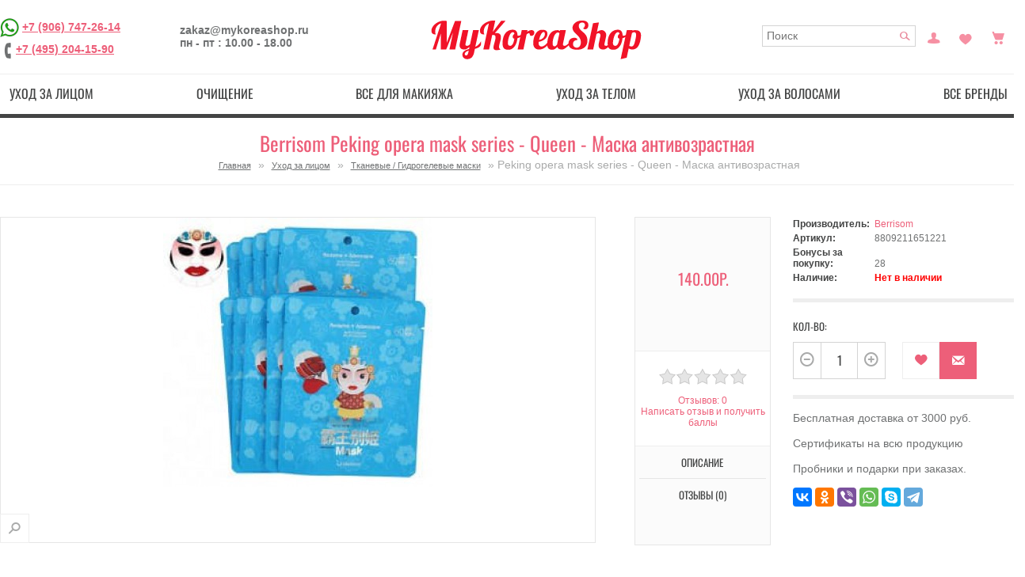

--- FILE ---
content_type: text/html; charset=utf-8
request_url: https://mykoreashop.ru/peking-opera-mask-series-queen-maska-antivozrastnaya
body_size: 30733
content:
	<!DOCTYPE html>
<html  lang="ru" prefix="og: http://ogp.me/ns#">
<head>

          			
<meta name='wmail-verification' content='b8d33357dd4a47ad' />
<meta name="google-site-verification" content="YFhVfBcwr_1kWLQkNfA1iKu1tvAAlDiJDI72D7lzohQ" />
<link rel="icon" sizes="120x120" href="https://mykoreashop.ru/favicon.ico" type="image/x-icon">
	<base href="https://mykoreashop.ru/" />

		<meta charset="utf-8">
	<meta http-equiv="X-UA-Compatible" content="IE=edge,chrome=1">

		<meta name="viewport" content="width=device-width, initial-scale=1, maximum-scale=1">
		<title>Успей купить Berrisom Peking opera mask series - Queen - Маска антивозрастная с доставкой за 140.00р. | Магазин MyKoreaShop</title>
    
		<meta name="description" content="Оригинальная корейская косметика Berrisom, подарки к заказу, &nbsp;Маска тканевая для лица

Тканевая маска для лица с принтом из эксклюзивной тематической пары Peking Opera Mask. Концентрированная эссенция с красным вином и аденозином оказывает мощный а" />
    
			
			
	
		<meta property="og:title" content="косметика из Кореи - MyKoreaShop" />
<meta property="og:type" content="website" />
<meta property="og:url" content="https://mykoreashop.ru/" />
<meta property="og:site_name" content="Оригинальная корейская косметика - MyKoreaShop" />
	
	<meta site_name content="MyKoreaShop - интернет-магазин корейской косметики" >

	<meta name="keywords" content="Тканевые / Гидрогелевые маски, Peking opera mask series - Queen - Маска антивозрастная, 8809211651221, Berrisom" />
			<link href="https://mykoreashop.ru/peking-opera-mask-series-queen-maska-antivozrastnaya" rel="canonical" />
	


		<script src="/min/?f=/catalog/view/theme/default/js/jquery.min.js,/catalog/view/javascript/jquery/ui/jquery-ui-1.8.16.custom.min.js,/catalog/view/javascript/jquery/ui/external/jquery.cookie.js,/catalog/view/javascript/jquery/colorbox/jquery.colorbox.js,/catalog/view/javascript/jquery/tabs.js"></script>	

<script src="/min/?f=catalog/view/theme/rgen-cupid/js/jquery.jscrollpane.min.js,catalog/view/theme/rgen-cupid/js/jquery.tools.min.js,catalog/view/theme/rgen-cupid/js/jquery.mousewheel.js,catalog/view/theme/rgen-cupid/js/cloud-zoom.1.0.2.min.js,catalog/view/javascript/jquery/tabs.js,catalog/view/javascript/jquery/colorbox/jquery.colorbox-min.js,/catalog/view/javascript/search_suggestion.js,catalog/view/javascript/sp_remarketing.js"></script>



		<link rel="stylesheet" href="/min/?f=/catalog/view/javascript/jquery/colorbox/colorbox.css,/catalog/view/javascript/jquery/ui/themes/ui-lightness/jquery-ui-1.8.16.custom.css,/catalog/view/theme/rgen-cupid/stylesheet/normalize.min.css,/catalog/view/theme/rgen-cupid/stylesheet/bootstrap-tooltip.css,/catalog/view/theme/rgen-cupid/stylesheet/stylesheet.css,/catalog/view/theme/default/stylesheet/affiliate.css">
<script src="/min/?f=/catalog/view/theme/rgen-cupid/js/common.js,/catalog/view/theme/rgen-cupid/js/modernizr-2.6.1-respond-1.1.0.min.js,/catalog/view/theme/rgen-cupid/js/bootstrap.min.js,/catalog/view/theme/rgen-cupid/js/script.js,/catalog/view/theme/rgen-cupid/js/matchMedia.js,/catalog/view/theme/rgen-cupid/js/enquire.min.js"></script>
			<link rel="stylesheet" type="text/css" href="/catalog/view/theme/rgen-cupid/stylesheet/icons.css" charset="utf-8" />
	
<link rel="stylesheet" href="/min/?f=catalog/view/theme/rgen-cupid/stylesheet/scrollpane.css,catalog/view/theme/rgen-cupid/stylesheet/cloud-zoom.css,catalog/view/javascript/jquery/colorbox/colorbox.css">

		<link media="only screen and (min-width: 980px)" rel="stylesheet" type="text/css" href="/catalog/view/theme/rgen-cupid/stylesheet/desk.css" />
		<link media="only screen and (min-width: 768px) and (max-width: 979px)" rel="stylesheet" type="text/css" href="/catalog/view/theme/rgen-cupid/stylesheet/tab.css" />
	<link media="only screen and (min-width: 200px) and (max-width: 767px)" rel="stylesheet" type="text/css" href="/catalog/view/theme/rgen-cupid/stylesheet/mob.css" />
	<script type="text/javascript" src="/catalog/view/theme/rgen-cupid/js/responsive.js?01"></script>
	
		
		
<style type="text/css">







</style>
	
	
	
	

<!-- Yandex.Metrika counter -->
<script type="text/javascript" >
   (function(m,e,t,r,i,k,a){m[i]=m[i]||function(){(m[i].a=m[i].a||[]).push(arguments)};
   m[i].l=1*new Date();
   for (var j = 0; j < document.scripts.length; j++) {if (document.scripts[j].src === r) { return; }}
   k=e.createElement(t),a=e.getElementsByTagName(t)[0],k.async=1,k.src=r,a.parentNode.insertBefore(k,a)})
   (window, document, "script", "https://mc.yandex.ru/metrika/tag.js", "ym");

   ym(39700625, "init", {
        clickmap:true,
        trackLinks:true,
        accurateTrackBounce:true,
        webvisor:true,
        ecommerce:"dataLayer"
   });
</script>
<noscript><div><img src="https://mc.yandex.ru/watch/39700625" style="position:absolute; left:-9999px;" alt="" /></div></noscript>
<!-- /Yandex.Metrika counter -->

	<!-- Global site tag (gtag.js) - Google Analytics -->
<script async src="https://www.googletagmanager.com/gtag/js?id=UA-47680546-5"></script>
<script>
  window.dataLayer = window.dataLayer || [];
  function gtag(){dataLayer.push(arguments);}
  gtag('js', new Date());

  gtag('config', 'UA-47680546-5', { 'optimize_id': 'GTM-PRRKF2S'});
</script>
<!-- Google Tag Manager (noscript) -->
<noscript><iframe src="https://www.googletagmanager.com/ns.html?id=GTM-576CW9H"
height="0" width="0" style="display:none;visibility:hidden"></iframe></noscript>
<!-- End Google Tag Manager (noscript) -->
<script type="text/javascript">
  (function(a,e,f,g,b,c,d){a[b]||(a.FintezaCoreObject=b,a[b]=a[b]||function(){(a[b].q=a[b].q||[]).push(arguments)},a[b].l=1*new Date,c=e.createElement(f),d=e.getElementsByTagName(f)[0],c.async=!0,c.defer=!0,c.src=g,d&&d.parentNode&&d.parentNode.insertBefore(c,d))})
  (window,document,"script","https://content.mql5.com/core.js","fz");
  fz("register","website",{id:"kwpddjcryfuwtursoihimgadmbkvrrpdwo",trackLinks:true,timeOnPage:true});
</script><link rel="manifest" href="/manifest.json">
<script type="text/javascript">!function(){var t=document.createElement("script");t.type="text/javascript",t.async=!0,t.src="https://vk.com/js/api/openapi.js?161",t.onload=function(){VK.Retargeting.Init("VK-RTRG-381824-2XkcA"),VK.Retargeting.Hit()},document.head.appendChild(t)}();</script><noscript><img src="https://vk.com/rtrg?p=VK-RTRG-381824-2XkcA" style="position:fixed; left:-999px;" alt=""/></noscript>
<script src="//code.jivo.ru/widget/gIFemil0ie" async></script>
<!-- Global site tag (gtag.js) - Google Analytics -->
<script async src="https://www.googletagmanager.com/gtag/js?id=G-YD2830MK87"></script>
<script>
  window.dataLayer = window.dataLayer || [];
  function gtag(){dataLayer.push(arguments);}
  gtag('js', new Date());

  gtag('config', 'G-YD2830MK87');
</script>
<!-- Google Tag Manager -->
<script>(function(w,d,s,l,i){w[l]=w[l]||[];w[l].push({'gtm.start':
new Date().getTime(),event:'gtm.js'});var f=d.getElementsByTagName(s)[0],
j=d.createElement(s),dl=l!='dataLayer'?'&l='+l:'';j.async=true;j.src=
'https://www.googletagmanager.com/gtm.js?id='+i+dl;f.parentNode.insertBefore(j,f);
})(window,document,'script','dataLayer','GTM-576CW9H');</script>
<!-- End Google Tag Manager -->

				
				<link rel="stylesheet" type="text/css" href="/catalog/view/theme/default/stylesheet/color_stock.css" />
				
				


<style type="text/css">
/*раскомментируйте ниже строчку, если вам не нужна пагинация*/
/*.pagination{ display:none;}*/
.pagination div.results { display:none;}
</style>
<script type="text/javascript" src="/catalog/view/javascript/jquery/jquery.autopager.js" ></script>
<script type="text/javascript">
function get_cookie(cookie_name){var results = document.cookie.match ( '(^|;) ?' + cookie_name + '=([^;]*)(;|$)' );if(results){return (unescape(results[2]));}else{return null;}}
if(get_cookie('language') == 'en'){
	var text_show_next = 'Show more {show} {items}',
	    text_show_all = 'Show {show} {items} from {shows}',
	    text_loading = 'Loading ...',
	    text_no_more_show = 'Nothing more to show',
	    text_d1_items = 'item',
	    text_d2_items = 'items',
	    text_d3_items = 'items';
} else {
	var text_show_next = 'Показать еще {show} {items}',
	    text_show_all = 'Показано {show} {items} из {shows}',
	    text_loading = 'Загрузка...',
	    text_no_more_show = 'Больше нечего показывать',
	    text_d1_items = 'товар',
	    text_d2_items = 'товара',
	    text_d3_items = 'товаров';
}
</script>
<script type="text/javascript" src="/catalog/view/javascript/button_autopager_loader.js" ></script>
<style type="text/css">
#autopager-loading {
	text-align: center;
	z-index: 100;
	width:80px;
	padding: 20px;
	color: #222;
	display:block;
	margin:0  auto;
	font-size:14px;
	font-weight: bold;
	-webkit-border-radius: 10px;
	-moz-border-radius: 10px;
	border-radius: 10px;
}
span.results{
	display: block;
}
a[rel=next]{
	text-decoration: none;
	font-size: 18px;
}
span.box-next{
	cursor: pointer;
	display: block!important;
	border-radius: 5px;
	-moz-border-radius: 5px;
	-webkit-border-radius: 5px;
	border: 1px solid #ddd;
	background: #efefef;
	text-align: center;
	font-weight: bold;
	box-shadow: 2px 2px 2px rgba(50,50,50,.4);
	color: #444;
	text-decoration: none;
	padding: 5px;
}
span.box-next:hover{
	background:#dfdfdf;color:#222
}
</style>


				<script type="text/javascript" src="/catalog/view/javascript/jquery/jquery.autopager.js" ></script>
				<script type="text/javascript">function get_cookie(cookie_name){var results = document.cookie.match ( '(^|;) ?' + cookie_name + '=([^;]*)(;|$)' );if(results){return (unescape(results[2]));}else{return null;}}</script>
				<script type="text/javascript" src="/catalog/view/javascript/bal_language.js" ></script>
				<script type="text/javascript" src="/catalog/view/javascript/bal_loader.js" ></script>
				<link href="/catalog/view/javascript/bal_style.css" rel="stylesheet" type="text/css" />
			


<!--microdatapro 7.0 open graph start -->
<meta property="og:locale" content="ru">
<meta property="og:rich_attachment" content="true">
<meta property="og:site_name" content="MyKoreaShop - интернет-магазин корейской косметики">
<meta property="og:type" content="product" />
<meta property="og:title" content="Berrisom Peking opera mask series - Queen - Маска антивозрастная" />
<meta property="og:description" content="Оригинальная корейская косметика Berrisom, подарки к заказу,  Маска тканевая для лица Тканевая маска для лица с принтом из эксклюзивной тематической пары Peking Opera Mask. Концентрированная эссенция с красным вином и аденозином оказывает мощный а" />
<meta property="og:image" content="https://mykoreashop.ru/image/cache/data/pro/peking_opera_mask_series_-queen_1-1200x630.jpg" />
<meta property="og:image:secure_url" content="https://mykoreashop.ru/image/cache/data/pro/peking_opera_mask_series_-queen_1-1200x630.jpg" />
<meta property="og:image:width" content="1200">
<meta property="og:image:height" content="630">
<meta property="og:url" content="https://mykoreashop.ru/peking-opera-mask-series-queen-maska-antivozrastnaya">
<meta property="business:contact_data:street_address" content="УЛ. 1-Я НОВОКУЗЬМИНСКАЯ 10" />
<meta property="business:contact_data:locality" content="Москва" />
<meta property="business:contact_data:postal_code" content="109377" />
<meta property="business:contact_data:country_name" content="Россия" />
<meta property="place:location:latitude" content="55.7157955" />
<meta property="place:location:longitude" content="37.7825557" />
<meta property="business:contact_data:email" content="zakaz@mykoreashop.ru"/>
<meta property="business:contact_data:phone_number" content="+7-906-747-26-14"/>
<meta property="product:product_link" content="https://mykoreashop.ru/peking-opera-mask-series-queen-maska-antivozrastnaya">
<meta property="product:brand" content="Berrisom">
<meta property="product:category" content="Тканевые / Гидрогелевые маски">
<meta property="product:availability" content="pending">
<meta property="product:condition" content="new">
<meta property="product:target_gender" content="">
<meta property="product:price:amount" content="140">
<meta property="product:price:currency" content="RUB">
<!--microdatapro 7.0 open graph end -->

				
				<link rel="stylesheet" type="text/css" href="catalog/view/theme/default/stylesheet/color_stock.css" />
				
				
</head>
<body>



          	  	  			

<!--[if lt IE 7]><p class=chromeframe>Your browser is <em>ancient!</em> <a href="http://browsehappy.com/">Upgrade to a different browser</a> or <a href="http://www.google.com/chromeframe/?redirect=true">install Google Chrome Frame</a> to experience this site.</p><![endif]-->
<div id="container" class="clearfix"><div id="header-container">
		<header class="wrapper" id="header">
		
		
			<div class="top-left">
			

				<div>
										<a href="https://wa.me/79067472614" target="blank" rel="nofollow"><img src="/image/wtsp.png" width="24" height="24" title="Написать в WhatsApp" alt="Написать в WhatsApp" /></a>
<a href="tel:+7 (906) 747-26-14">+7 (906) 747-26-14</a><br>
					<span class="ph-image" title="Телефон"></span><a href="tel:+7 (495) 204-15-90">+7 (495) 204-15-90</a>
				</div>
				
				<div>
					<div>zakaz@mykoreashop.ru</div>
					<div>пн - пт : 10.00 - 18.00</div>
				</div>
				
			

			</div>

			<div class="top-center">
			
								<div id="logo"><a href="https://mykoreashop.ru/"><img src="https://mykoreashop.ru/image/data/logo.png" title="MyKoreaShop - интернет-магазин корейской косметики" alt="MyKoreaShop - интернет-магазин корейской косметики" /></a></div>
								<!--noindex-->
								
			</div>
			

			<div class="header-options top-right">
				
				
					
					
					<div id="search">
						<input type="text" name="search" placeholder="Поиск" value="" />
						<div class="button-search"></div>
					</div>
					
					<a href="https://mykoreashop.ru/my-account/" data-placement="bottom" title="Постоянный покупатель" class="icon-myaccount">Постоянный покупатель</a>
					<a href="https://mykoreashop.ru/wishlist/" data-placement="bottom" title="Закладки (0)" class="icon-wishlist" id="wishlist-total">Закладки (0)</a>				
					<div class="icon-cart-parent">
						<span data-placement="bottom" title="Просмотр корзины" data-go="https://mykoreashop.ru/shopping-cart/" data-total="0" data-original-title="→" class="icon-cart"></span>						
					</div>
			</div>
			
			<!--/noindex-->

		</header>
		<div class="menu-wrapper">
		<nav class="menu" id="menu">
			<b>menu_text</b>
							<ul>
										<li><a href="https://mykoreashop.ru/uhod-za-kozhej-lica/" class="top-lvl">Уход за лицом</a>
												<div>
														<ul>
																																<li><a href="https://mykoreashop.ru/uhod-za-kozhej-lica/aksessuary-3/" class="sub-lvl">Аксессуары (30)</a></li>
																																<li><a href="https://mykoreashop.ru/uhod-za-kozhej-lica/alginatnye-maski/" class="sub-lvl">Альгинатные маски (53)</a></li>
																																<li><a href="https://mykoreashop.ru/uhod-za-kozhej-lica/karboksiterapiya/" class="sub-lvl">Карбокситерапия (12)</a></li>
																																<li><a href="https://mykoreashop.ru/uhod-za-kozhej-lica/kremy-dlya-lica/" class="sub-lvl">Кремы для лица (296)</a></li>
																																<li><a href="https://mykoreashop.ru/uhod-za-kozhej-lica/nabory/" class="sub-lvl">Наборы (39)</a></li>
																																<li><a href="https://mykoreashop.ru/uhod-za-kozhej-lica/nochnye-maski/" class="sub-lvl">Ночные маски (37)</a></li>
																																<li><a href="https://mykoreashop.ru/uhod-za-kozhej-lica/patchi-dlya-glaz/" class="sub-lvl">Патчи  (54)</a></li>
																																<li><a href="https://mykoreashop.ru/uhod-za-kozhej-lica/premialnye-sredstva/" class="sub-lvl">Премиальные средства (210)</a></li>
																																<li><a href="https://mykoreashop.ru/uhod-za-kozhej-lica/solncezashitnye-sredstva/" class="sub-lvl">Солнцезащитные средства (40)</a></li>
																																<li><a href="https://mykoreashop.ru/uhod-za-kozhej-lica/serumy-syvorotki/" class="sub-lvl">Сыворотки / Серумы  (147)</a></li>
																																<li><a href="https://mykoreashop.ru/uhod-za-kozhej-lica/tonery-i-losony/" class="sub-lvl">Тонеры (59)</a></li>
																																<li><a href="https://mykoreashop.ru/uhod-za-kozhej-lica/essenciya-emulsiya/" class="sub-lvl">Эссенции / Эмульсии / Лосьоны (97)</a></li>
																																<li><a href="https://mykoreashop.ru/uhod-za-kozhej-lica/maski-dlya-lica/" class="sub-lvl">Маски для лица (55)</a></li>
																																<li><a href="https://mykoreashop.ru/uhod-za-kozhej-lica/tkanevye-maski/" class="sub-lvl">Тканевые / Гидрогелевые маски (91)</a></li>
																																<li><a href="https://mykoreashop.ru/uhod-za-kozhej-lica/sredstva-ot-morshin-antivozrastnye/" class="sub-lvl">Антивозрастной уход (437)</a></li>
																																<li><a href="https://mykoreashop.ru/uhod-za-kozhej-lica/otbelivayushie-sredstva/" class="sub-lvl">Отбеливающие средства (116)</a></li>
																																<li><a href="https://mykoreashop.ru/uhod-za-kozhej-lica/sprei-misty/" class="sub-lvl">Спреи / Мисты (16)</a></li>
																																<li><a href="https://mykoreashop.ru/uhod-za-kozhej-lica/uvlazhnyayushie-sredstva/" class="sub-lvl">Увлажнение / Питание (519)</a></li>
																																<li><a href="https://mykoreashop.ru/uhod-za-kozhej-lica/uhod-za-kozhej-vokrug-glaz/" class="sub-lvl">Уход за кожей вокруг глаз (88)</a></li>
																																<li><a href="https://mykoreashop.ru/uhod-za-kozhej-lica/uhod-za-problemnoj-kozhej/" class="sub-lvl">Уход за проблемной кожей (324)</a></li>
																																<li><a href="https://mykoreashop.ru/uhod-za-kozhej-lica/muzhskaya-seriya/" class="sub-lvl">Мужская серия (18)</a></li>
																							</ul>
													</div>
											</li>
										<li><a href="https://mykoreashop.ru/ochishenie/" class="top-lvl">Очищение</a>
												<div>
														<ul>
																																<li><a href="https://mykoreashop.ru/ochishenie/gidrofilnoe-maslo-ochishayushaya-voda/" class="sub-lvl">Гидрофильное масло / Очищающая вода (28)</a></li>
																																<li><a href="https://mykoreashop.ru/ochishenie/penka-mylo-dlya-umyvaniya/" class="sub-lvl">Пенка, гель / мыло для умывания (74)</a></li>
																																<li><a href="https://mykoreashop.ru/ochishenie/piling-skrab-dlya-lica/" class="sub-lvl">Пилинг, скраб для лица (39)</a></li>
																																<li><a href="https://mykoreashop.ru/ochishenie/drugoe/" class="sub-lvl">Пилинг-пэды / Аксессуары (21)</a></li>
																																<li><a href="https://mykoreashop.ru/ochishenie/snyatie-makiyazha/" class="sub-lvl">Снятие макияжа (33)</a></li>
																							</ul>
													</div>
											</li>
										<li><a href="https://mykoreashop.ru/sredstva-dlya-makiyazha/" class="top-lvl">Все для макияжа</a>
												<div>
														<ul>
																																<li><a href="https://mykoreashop.ru/sredstva-dlya-makiyazha/bb-kremy/" class="sub-lvl">ББ кремы (19)</a></li>
																																<li><a href="https://mykoreashop.ru/sredstva-dlya-makiyazha/konsiler-korrektor/" class="sub-lvl">Консилер / Корректор (8)</a></li>
																																<li><a href="https://mykoreashop.ru/sredstva-dlya-makiyazha/konturing-strobing-hajlajtery/" class="sub-lvl">Контуринг / Стробинг / Хайлайтер (2)</a></li>
																																<li><a href="https://mykoreashop.ru/sredstva-dlya-makiyazha/kosmetika-dlya-gub/" class="sub-lvl">Косметика для губ (24)</a></li>
																																<li><a href="https://mykoreashop.ru/sredstva-dlya-makiyazha/kushony/" class="sub-lvl">Кушоны (6)</a></li>
																																<li><a href="https://mykoreashop.ru/sredstva-dlya-makiyazha/osnova-dlya-makiyazha/" class="sub-lvl">Основа для макияжа (30)</a></li>
																																<li><a href="https://mykoreashop.ru/sredstva-dlya-makiyazha/rumyana/" class="sub-lvl">Румяна (3)</a></li>
																																<li><a href="https://mykoreashop.ru/sredstva-dlya-makiyazha/ss-kremy/" class="sub-lvl">СС кремы (8)</a></li>
																																<li><a href="https://mykoreashop.ru/sredstva-dlya-makiyazha/pudra/" class="sub-lvl">Пудра (28)</a></li>
																																<li><a href="https://mykoreashop.ru/sredstva-dlya-makiyazha/kosmetika-dlya-glaz/" class="sub-lvl">Косметика для глаз (17)</a></li>
																																<li><a href="https://mykoreashop.ru/sredstva-dlya-makiyazha/aksessuary/" class="sub-lvl">Аксессуары (16)</a></li>
																							</ul>
													</div>
											</li>
										<li><a href="https://mykoreashop.ru/uhod-za-telom/" class="top-lvl">Уход за телом</a>
												<div>
														<ul>
																																<li><a href="https://mykoreashop.ru/uhod-za-telom/aksessuary-2/" class="sub-lvl">Аксессуары / Пластыри (45)</a></li>
																																<li><a href="https://mykoreashop.ru/uhod-za-telom/bad-vitaminy/" class="sub-lvl">БАД / Витамины (22)</a></li>
																																<li><a href="https://mykoreashop.ru/uhod-za-telom/geli-dlya-dusha/" class="sub-lvl">Гели для душа (18)</a></li>
																																<li><a href="https://mykoreashop.ru/uhod-za-telom/dopolnitelnyj-uhod/" class="sub-lvl">Дополнительный уход (55)</a></li>
																																<li><a href="https://mykoreashop.ru/uhod-za-telom/losony-kremy-penki-dlya-tela/" class="sub-lvl">Лосьоны / Кремы / Пенки для тела (43)</a></li>
																																<li><a href="https://mykoreashop.ru/uhod-za-telom/sprei-misty-2/" class="sub-lvl">Спреи / Мисты (3)</a></li>
																																<li><a href="https://mykoreashop.ru/uhod-za-telom/uhod-za-nogami/" class="sub-lvl">Уход  за ногами (25)</a></li>
																																<li><a href="https://mykoreashop.ru/uhod-za-telom/uhod-za-polostyu-rta/" class="sub-lvl">Уход за полостью рта (13)</a></li>
																																<li><a href="https://mykoreashop.ru/uhod-za-telom/uhod-za-rukami/" class="sub-lvl">Уход за руками (23)</a></li>
																							</ul>
													</div>
											</li>
										<li><a href="https://mykoreashop.ru/uhod-za-volosami/" class="top-lvl">Уход за волосами</a>
												<div>
														<ul>
																																<li><a href="https://mykoreashop.ru/uhod-za-volosami/aksessuary-1/" class="sub-lvl">Аксессуары (7)</a></li>
																																<li><a href="https://mykoreashop.ru/uhod-za-volosami/balzamy-kondicionery/" class="sub-lvl">Бальзамы / Кондиционеры  (22)</a></li>
																																<li><a href="https://mykoreashop.ru/uhod-za-volosami/maski-maslo-dlya-volos/" class="sub-lvl">Маски / Масло для волос (39)</a></li>
																																<li><a href="https://mykoreashop.ru/uhod-za-volosami/specialnyj-uhod/" class="sub-lvl">Специальный уход (49)</a></li>
																																<li><a href="https://mykoreashop.ru/uhod-za-volosami/sprei-misty-1/" class="sub-lvl">Спреи / Мисты (10)</a></li>
																																<li><a href="https://mykoreashop.ru/uhod-za-volosami/ukladochnye-sredstva/" class="sub-lvl">Укладочные средства (8)</a></li>
																																<li><a href="https://mykoreashop.ru/uhod-za-volosami/shampuni/" class="sub-lvl">Шампуни (47)</a></li>
																							</ul>
													</div>
											</li>
										<li><a href="https://mykoreashop.ru/vse-brendy/" class="top-lvl">Все бренды</a>
												<div>
														<ul>
																																<li><a href="https://mykoreashop.ru/vse-brendy/exoari-l-1/" class="sub-lvl">Exoari l (2)</a></li>
																																<li><a href="https://mykoreashop.ru/vse-brendy/trendy/" class="sub-lvl">Тренды (49)</a></li>
																																<li><a href="https://mykoreashop.ru/vse-brendy/yaponskaya-kosmetika/" class="sub-lvl">Японская косметика (162)</a></li>
																																<li><a href="https://mykoreashop.ru/vse-brendy/linejki-sredstv/" class="sub-lvl">Линейки средств (461)</a></li>
																																<li><a href="https://mykoreashop.ru/vse-brendy/3w-clinik-1/" class="sub-lvl">3W Clinic (1)</a></li>
																																<li><a href="https://mykoreashop.ru/vse-brendy/9tails-1/" class="sub-lvl">9Tails (1)</a></li>
																																<li><a href="https://mykoreashop.ru/vse-brendy/pieu/" class="sub-lvl">A'pieu (42)</a></li>
																																<li><a href="https://mykoreashop.ru/vse-brendy/hc/" class="sub-lvl">A.H.C. (3)</a></li>
																																<li><a href="https://mykoreashop.ru/vse-brendy/amicell/" class="sub-lvl">Amicell (1)</a></li>
																																<li><a href="https://mykoreashop.ru/vse-brendy/amplen-1/" class="sub-lvl">Ample:N (17)</a></li>
																																<li><a href="https://mykoreashop.ru/vse-brendy/anskin/" class="sub-lvl">Anskin (32)</a></li>
																																<li><a href="https://mykoreashop.ru/vse-brendy/ayoume-1/" class="sub-lvl">Ayoume (34)</a></li>
																																<li><a href="https://mykoreashop.ru/vse-brendy/balhyo-nokdu-1/" class="sub-lvl">Balhyo Nokdu (1)</a></li>
																																<li><a href="https://mykoreashop.ru/vse-brendy/baviphat/" class="sub-lvl">Baviphat (2)</a></li>
																																<li><a href="https://mykoreashop.ru/vse-brendy/beauty-joseon-1/" class="sub-lvl">Beauty of Joseon (1)</a></li>
																																<li><a href="https://mykoreashop.ru/vse-brendy/beauugreen-1/" class="sub-lvl">BeauuGreen (13)</a></li>
																																<li><a href="https://mykoreashop.ru/vse-brendy/berrisom/" class="sub-lvl">Berrisom (0)</a></li>
																																<li><a href="https://mykoreashop.ru/vse-brendy/blithe-1/" class="sub-lvl">Blithe (5)</a></li>
																																<li><a href="https://mykoreashop.ru/vse-brendy/bosnic/" class="sub-lvl">Bosnic (1)</a></li>
																																<li><a href="https://mykoreashop.ru/vse-brendy/bueno-meditech-1/" class="sub-lvl">Bueno (6)</a></li>
																																<li><a href="https://mykoreashop.ru/vse-brendy/wishtrend-1/" class="sub-lvl">By Wishtrend (2)</a></li>
																																<li><a href="https://mykoreashop.ru/vse-brendy/carenel-1/" class="sub-lvl">Care:Nel (5)</a></li>
																																<li><a href="https://mykoreashop.ru/vse-brendy/celimax-1/" class="sub-lvl">Celimax (9)</a></li>
																																<li><a href="https://mykoreashop.ru/vse-brendy/cellbn-1/" class="sub-lvl">Cellbn (15)</a></li>
																																<li><a href="https://mykoreashop.ru/vse-brendy/ciracle/" class="sub-lvl">Ciracle (22)</a></li>
																																<li><a href="https://mykoreashop.ru/vse-brendy/ckd-1/" class="sub-lvl">CKD (1)</a></li>
																																<li><a href="https://mykoreashop.ru/vse-brendy/consly-1/" class="sub-lvl">Consly (3)</a></li>
																																<li><a href="https://mykoreashop.ru/vse-brendy/cos-de-baha-1/" class="sub-lvl">Cos De Baha (26)</a></li>
																																<li><a href="https://mykoreashop.ru/vse-brendy/cosrx/" class="sub-lvl">CosRX (13)</a></li>
																																<li><a href="https://mykoreashop.ru/vse-brendy/coxir-1/" class="sub-lvl">Coxir (8)</a></li>
																																<li><a href="https://mykoreashop.ru/vse-brendy/cremorlab-1/" class="sub-lvl">Cremorlab (9)</a></li>
																																<li><a href="https://mykoreashop.ru/vse-brendy/da99-1/" class="sub-lvl">DA99 (0)</a></li>
																																<li><a href="https://mykoreashop.ru/vse-brendy/daejong-medical-co/" class="sub-lvl">Daejong Medical Co. (1)</a></li>
																																<li><a href="https://mykoreashop.ru/vse-brendy/daeng-gi-meo-ri-1/" class="sub-lvl">Daeng Gi Meo Ri (9)</a></li>
																																<li><a href="https://mykoreashop.ru/vse-brendy/dear-klairs-2/" class="sub-lvl">Dear, Klairs (2)</a></li>
																																<li><a href="https://mykoreashop.ru/vse-brendy/deoproce/" class="sub-lvl">Deoproce (42)</a></li>
																																<li><a href="https://mykoreashop.ru/vse-brendy/derma-factory-1/" class="sub-lvl">Derma Factory (31)</a></li>
																																<li><a href="https://mykoreashop.ru/vse-brendy/dr-misimou-1/" class="sub-lvl">Dr. Misimou (0)</a></li>
																																<li><a href="https://mykoreashop.ru/vse-brendy/drcellio-1/" class="sub-lvl">Dr.Cellio (9)</a></li>
																																<li><a href="https://mykoreashop.ru/vse-brendy/drdeep-1/" class="sub-lvl">Dr.Deep (2)</a></li>
																																<li><a href="https://mykoreashop.ru/vse-brendy/drdifferent-1/" class="sub-lvl">Dr.Different (5)</a></li>
																																<li><a href="https://mykoreashop.ru/vse-brendy/drmelaxin-1/" class="sub-lvl">Dr.Melaxin (12)</a></li>
																																<li><a href="https://mykoreashop.ru/vse-brendy/drnanoto-1/" class="sub-lvl">Dr.NanoTo (0)</a></li>
																																<li><a href="https://mykoreashop.ru/vse-brendy/ekel/" class="sub-lvl">Ekel (43)</a></li>
																																<li><a href="https://mykoreashop.ru/vse-brendy/elizavecca/" class="sub-lvl">Elizavecca (49)</a></li>
																																<li><a href="https://mykoreashop.ru/vse-brendy/ellevon/" class="sub-lvl">Ellevon (25)</a></li>
																																<li><a href="https://mykoreashop.ru/vse-brendy/elysien/" class="sub-lvl">Elysien (1)</a></li>
																																<li><a href="https://mykoreashop.ru/vse-brendy/enhel-beauty-1/" class="sub-lvl">Enhel Beauty (32)</a></li>
																																<li><a href="https://mykoreashop.ru/vse-brendy/enough/" class="sub-lvl">Enough (47)</a></li>
																																<li><a href="https://mykoreashop.ru/vse-brendy/esthetic-house/" class="sub-lvl">Esthetic House (14)</a></li>
																																<li><a href="https://mykoreashop.ru/vse-brendy/etude-house/" class="sub-lvl">Etude House (8)</a></li>
																																<li><a href="https://mykoreashop.ru/vse-brendy/eyenlip/" class="sub-lvl">Eyenlip (22)</a></li>
																																<li><a href="https://mykoreashop.ru/vse-brendy/farm-stay/" class="sub-lvl">Farm Stay (59)</a></li>
																																<li><a href="https://mykoreashop.ru/vse-brendy/foodaholic-1/" class="sub-lvl">FoodaHolic (0)</a></li>
																																<li><a href="https://mykoreashop.ru/vse-brendy/gain-cosmetics/" class="sub-lvl">Gain Cosmetics (0)</a></li>
																																<li><a href="https://mykoreashop.ru/vse-brendy/ggorangnae-1/" class="sub-lvl">Ggorangnae (0)</a></li>
																																<li><a href="https://mykoreashop.ru/vse-brendy/gold-insam-1/" class="sub-lvl">Gold Insam (7)</a></li>
																																<li><a href="https://mykoreashop.ru/vse-brendy/grace-day-1/" class="sub-lvl">Grace Day (0)</a></li>
																																<li><a href="https://mykoreashop.ru/vse-brendy/haruharu-1/" class="sub-lvl">Haruharu (1)</a></li>
																																<li><a href="https://mykoreashop.ru/vse-brendy/heimish-1/" class="sub-lvl">Heimish (0)</a></li>
																																<li><a href="https://mykoreashop.ru/vse-brendy/im-1/" class="sub-lvl">I'm From (6)</a></li>
																																<li><a href="https://mykoreashop.ru/vse-brendy/intrarich-1/" class="sub-lvl">Intrarich (7)</a></li>
																																<li><a href="https://mykoreashop.ru/vse-brendy/j-1/" class="sub-lvl">J:on (3)</a></li>
																																<li><a href="https://mykoreashop.ru/vse-brendy/jigott-1/" class="sub-lvl">Jigott (13)</a></li>
																																<li><a href="https://mykoreashop.ru/vse-brendy/jinskin-1/" class="sub-lvl">Jinskin (0)</a></li>
																																<li><a href="https://mykoreashop.ru/vse-brendy/jm-solution/" class="sub-lvl">JM Solution (0)</a></li>
																																<li><a href="https://mykoreashop.ru/vse-brendy/jungnani/" class="sub-lvl">Jungnani (1)</a></li>
																																<li><a href="https://mykoreashop.ru/vse-brendy/kocostar-1/" class="sub-lvl">Kocostar (13)</a></li>
																																<li><a href="https://mykoreashop.ru/vse-brendy/koelf/" class="sub-lvl">Koelf (3)</a></li>
																																<li><a href="https://mykoreashop.ru/vse-brendy/koreatida/" class="sub-lvl">Koreatida (2)</a></li>
																																<li><a href="https://mykoreashop.ru/vse-brendy/lsanic-1/" class="sub-lvl">L'Sanic (3)</a></li>
																																<li><a href="https://mykoreashop.ru/vse-brendy/la-soyul/" class="sub-lvl">La Soyul (1)</a></li>
																																<li><a href="https://mykoreashop.ru/vse-brendy/lador/" class="sub-lvl">La'dor (33)</a></li>
																																<li><a href="https://mykoreashop.ru/vse-brendy/lagom-1/" class="sub-lvl">Lagom (4)</a></li>
																																<li><a href="https://mykoreashop.ru/vse-brendy/laneige-1/" class="sub-lvl">Laneige (3)</a></li>
																																<li><a href="https://mykoreashop.ru/vse-brendy/lebelage-1/" class="sub-lvl">Lebelage (9)</a></li>
																																<li><a href="https://mykoreashop.ru/vse-brendy/lioele/" class="sub-lvl">Lioele (0)</a></li>
																																<li><a href="https://mykoreashop.ru/vse-brendy/lion-1/" class="sub-lvl">Lion (5)</a></li>
																																<li><a href="https://mykoreashop.ru/vse-brendy/manyo-1/" class="sub-lvl">Manyo (10)</a></li>
																																<li><a href="https://mykoreashop.ru/vse-brendy/marchen-1/" class="sub-lvl">Marchen (1)</a></li>
																																<li><a href="https://mykoreashop.ru/vse-brendy/masil-1/" class="sub-lvl">Masil (21)</a></li>
																																<li><a href="https://mykoreashop.ru/vse-brendy/may-island-1/" class="sub-lvl">May Island (0)</a></li>
																																<li><a href="https://mykoreashop.ru/vse-brendy/median-1/" class="sub-lvl">Median (5)</a></li>
																																<li><a href="https://mykoreashop.ru/vse-brendy/meditime-1/" class="sub-lvl">Meditime (12)</a></li>
																																<li><a href="https://mykoreashop.ru/vse-brendy/mijin/" class="sub-lvl">Mijin (32)</a></li>
																																<li><a href="https://mykoreashop.ru/vse-brendy/milatte/" class="sub-lvl">Milatte (1)</a></li>
																																<li><a href="https://mykoreashop.ru/vse-brendy/milk-baobab-1/" class="sub-lvl">Milk Baobab (0)</a></li>
																																<li><a href="https://mykoreashop.ru/vse-brendy/mise-en-scene-1/" class="sub-lvl">Mise-en-Scene (4)</a></li>
																																<li><a href="https://mykoreashop.ru/vse-brendy/mixsoon-1/" class="sub-lvl">Mixsoon (4)</a></li>
																																<li><a href="https://mykoreashop.ru/vse-brendy/mizon/" class="sub-lvl">Mizon (27)</a></li>
																																<li><a href="https://mykoreashop.ru/vse-brendy/mukunghwa/" class="sub-lvl">Mukunghwa (10)</a></li>
																																<li><a href="https://mykoreashop.ru/vse-brendy/mymi/" class="sub-lvl">Mymi (1)</a></li>
																																<li><a href="https://mykoreashop.ru/vse-brendy/nacific-1/" class="sub-lvl">Nacific (0)</a></li>
																																<li><a href="https://mykoreashop.ru/vse-brendy/neulii-1/" class="sub-lvl">Neulii (4)</a></li>
																																<li><a href="https://mykoreashop.ru/vse-brendy/o-zone-1/" class="sub-lvl">O-Zone (1)</a></li>
																																<li><a href="https://mykoreashop.ru/vse-brendy/pampas-1/" class="sub-lvl">Pampas (0)</a></li>
																																<li><a href="https://mykoreashop.ru/vse-brendy/petitfree/" class="sub-lvl">Petitfee (10)</a></li>
																																<li><a href="https://mykoreashop.ru/vse-brendy/pretty-skin-1/" class="sub-lvl">Pretty Skin (2)</a></li>
																																<li><a href="https://mykoreashop.ru/vse-brendy/purito-1/" class="sub-lvl">Purito (2)</a></li>
																																<li><a href="https://mykoreashop.ru/vse-brendy/pyunkang-yul-1/" class="sub-lvl">Pyunkang Yul (1)</a></li>
																																<li><a href="https://mykoreashop.ru/vse-brendy/reclar-1/" class="sub-lvl">Reclar (2)</a></li>
																																<li><a href="https://mykoreashop.ru/vse-brendy/rosy-drop-1/" class="sub-lvl">Rosy Drop (4)</a></li>
																																<li><a href="https://mykoreashop.ru/vse-brendy/round-lab-1/" class="sub-lvl">Round Lab (3)</a></li>
																																<li><a href="https://mykoreashop.ru/vse-brendy/rubelli/" class="sub-lvl">Rubelli (2)</a></li>
																																<li><a href="https://mykoreashop.ru/vse-brendy/secret-key/" class="sub-lvl">Secret Key (1)</a></li>
																																<li><a href="https://mykoreashop.ru/vse-brendy/secret-skin/" class="sub-lvl">Secret Skin  (4)</a></li>
																																<li><a href="https://mykoreashop.ru/vse-brendy/seron-1/" class="sub-lvl">Seron (1)</a></li>
																																<li><a href="https://mykoreashop.ru/vse-brendy/sh-rd-1/" class="sub-lvl">SH-RD (14)</a></li>
																																<li><a href="https://mykoreashop.ru/vse-brendy/silverex-1/" class="sub-lvl">Silverex (0)</a></li>
																																<li><a href="https://mykoreashop.ru/vse-brendy/singi-1/" class="sub-lvl">Singi (3)</a></li>
																																<li><a href="https://mykoreashop.ru/vse-brendy/skindom-1/" class="sub-lvl">Skindom (104)</a></li>
																																<li><a href="https://mykoreashop.ru/vse-brendy/steblanc-1/" class="sub-lvl">Steblanc (9)</a></li>
																																<li><a href="https://mykoreashop.ru/vse-brendy/sulwhasoo-1/" class="sub-lvl">Sulwhasoo (0)</a></li>
																																<li><a href="https://mykoreashop.ru/vse-brendy/sung-bo-cleamy-1/" class="sub-lvl">Sung Bo Cleamy (2)</a></li>
																																<li><a href="https://mykoreashop.ru/vse-brendy/history-whoo-1/" class="sub-lvl">The History of Whoo (0)</a></li>
																																<li><a href="https://mykoreashop.ru/vse-brendy/saem/" class="sub-lvl">The Saem (182)</a></li>
																																<li><a href="https://mykoreashop.ru/vse-brendy/skin-house-1/" class="sub-lvl">The Skin House (6)</a></li>
																																<li><a href="https://mykoreashop.ru/vse-brendy/theraphytoabel-1/" class="sub-lvl">TheraphytoAbel (5)</a></li>
																																<li><a href="https://mykoreashop.ru/vse-brendy/tony-moly/" class="sub-lvl">Tony Moly (55)</a></li>
																																<li><a href="https://mykoreashop.ru/vse-brendy/union-1/" class="sub-lvl">Union (0)</a></li>
																																<li><a href="https://mykoreashop.ru/vse-brendy/village-11-factory-1/" class="sub-lvl">Village 11 Factory (0)</a></li>
																																<li><a href="https://mykoreashop.ru/vse-brendy/vt-cosmetics-1/" class="sub-lvl">VT Cosmetics (0)</a></li>
																																<li><a href="https://mykoreashop.ru/vse-brendy/welcos/" class="sub-lvl">Welcos (45)</a></li>
																																<li><a href="https://mykoreashop.ru/vse-brendy/wellderma-1/" class="sub-lvl">WellDerma (1)</a></li>
																																<li><a href="https://mykoreashop.ru/vse-brendy/whamisa-3/" class="sub-lvl">Whamisa (0)</a></li>
																																<li><a href="https://mykoreashop.ru/vse-brendy/wims8-1/" class="sub-lvl">Wims8 (0)</a></li>
																																<li><a href="https://mykoreashop.ru/vse-brendy/winage-1/" class="sub-lvl">Winage (1)</a></li>
																																<li><a href="https://mykoreashop.ru/vse-brendy/wish-formula-1/" class="sub-lvl">Wish Formula (0)</a></li>
																																<li><a href="https://mykoreashop.ru/vse-brendy/wonder-bath-1/" class="sub-lvl">Wonder Bath (0)</a></li>
																																<li><a href="https://mykoreashop.ru/vse-brendy/rb-1/" class="sub-lvl">Woosin (1)</a></li>
																																<li><a href="https://mykoreashop.ru/vse-brendy/yadah-1/" class="sub-lvl">Yadah (0)</a></li>
																																<li><a href="https://mykoreashop.ru/vse-brendy/yotsuba-japan-1/" class="sub-lvl">Yotsuba Japan (6)</a></li>
																																<li><a href="https://mykoreashop.ru/vse-brendy/yur/" class="sub-lvl">Yu.r (17)</a></li>
																							</ul>
													</div>
											</li>
																			</ul>
					</nav>
		</div>
	</div>
<div id="notification"></div>
<div id="content" class="category">
	<div id="main" class="wrapper clearfix	 pro2-wrapper"><div class="pagehead">
			
									<h1>Berrisom Peking opera mask series - Queen - Маска антивозрастная</h1>
							
			<div class="breadcrumb">	
		<a href="https://mykoreashop.ru/">Главная</a> 		 &raquo; <a href="https://mykoreashop.ru/uhod-za-kozhej-lica/">Уход за лицом</a> 		 &raquo; <a href="https://mykoreashop.ru/uhod-za-kozhej-lica/tkanevye-maski/">Тканевые / Гидрогелевые маски</a> 		 &raquo; Peking opera mask series - Queen - Маска антивозрастная	  </div>


		</div><div id="content-body" >
			
						
			<div class="product-info clearfix">				<div class="left">
					
																				
										<div class="image">
					
						<a href="https://mykoreashop.ru/image/cache/data/pro/peking_opera_mask_series_-queen_1-500x500.jpg" title="Berrisom Peking opera mask series - Queen - Маска антивозрастная" class="cloud-zoom" id='zoom1' rel="position: 'inside' , showTitle: false, adjustX:-0, adjustY:-0">
						<img src="https://mykoreashop.ru/image/cache/data/pro/peking_opera_mask_series_-queen_1-340x340.jpg" title="Berrisom Peking opera mask series - Queen - Маска антивозрастная" alt="Berrisom Peking opera mask series - Queen - Маска антивозрастная" id="image" />
						</a>
						<a href="https://mykoreashop.ru/image/cache/data/pro/peking_opera_mask_series_-queen_1-500x500.jpg" title="Berrisom Peking opera mask series - Queen - Маска антивозрастная" class="colorbox" rel="colorbox"></a>
					</div>
															
										
				</div>
								
				
				<div class="right"><div class="buying-info">
												<div class="price vm">
							<div>
																<span class="price-new">140.00р.</span>
																																							</div>
						</div>
												
																		<div class="review vm">
													<div>
								<b class="rating lrg-stars stars-0" title="Отзывов: 0"></b>
								<a rel="#tab-review" rev="#read-review">Отзывов: 0</a>
								<!--noindex--><a rel="#tab-review" rev="#write-review">Написать отзыв и получить баллы</a><!--/noindex-->
							</div>
						</div>
												
						<div class="info-links">
							<a rel="#tab-description" rev="#tab-description">Описание</a>
																					<a rel="#tab-review" rev="#read-review">Отзывы (0)</a>
														<input type="hidden" value="0" />
						</div>
					</div>					
					<div class="options-wrapper">
						<ul class="item-info">
														<li><span>Производитель:</span> <a href="https://mykoreashop.ru/berrisom-1">Berrisom</a></li>
														<li><span>Артикул:</span> 8809211651221</li>
														<li><span>Бонусы за покупку:</span> 28</li>
														<li>
				
						<span><span class="text-stock">Наличие:</span></span> <span class="stock-5"style="color:#ff0000;">Нет в наличии</span>
						
				</li>
						</ul><div class="cart">
							<strong>Кол-во:</strong>
							<div>
								<span>
									<a onclick="qtyMinus();" class="minus"></a><input type="text" name="quantity" id="qty" size="2" value="1" /><a onclick="qtyPlus();" class="plus"></a>
								</span>
								<input type="hidden" name="product_id" size="2" value="2397" />
								<a class="icon-wishlist" onclick="addToWishList('2397');" title="В закладки">В закладки</a>
			<a href="./index.php?route=module/avail/openForm&product_id_avail=2397&price=140.00р.&product_name=Berrisom Peking opera mask series - Queen - Маска антивозрастная" type="button" class="notify icon-cart" title="Уведомить"></a>
							<!--	<a class="icon-compare" onclick="addToCompare('2397');" title="В сравнение">В сравнение</a> -->
							</div>

						</div>
<br />
			<!--noindex-->
Бесплатная доставка от 3000 руб.<br /><br />
Сертификаты на всю продукцию<br /><br />
Пробники и подарки при заказах.	<br /><br />

<script src="https://yastatic.net/es5-shims/0.0.2/es5-shims.min.js"></script>
<script src="https://yastatic.net/share2/share.js"></script>
<div class="ya-share2" data-services="vkontakte,facebook,odnoklassniki,viber,whatsapp,skype,telegram"></div>
			<!--/noindex-->
				

						
											</div>
					
				</div>				<div class="clearfix"></div>
				<div class="info-layout2">
					<div id="tabs" class="htabs clearfix" content-theme="a">
						<a href="#tab-description">Описание</a>
																		<a href="#read-review">Отзывы (0)</a>
						<a href="#write-review">Написать отзыв и получить баллы</a>
											</div>
					<div id="tab-description" class="tab-content" content-theme="a">
						<div class="scrollPane"><p><strong>&nbsp;Маска тканевая для лица</strong></p>

<p>Тканевая маска для лица с принтом из эксклюзивной тематической пары Peking Opera Mask. Концентрированная эссенция с красным вином и аденозином оказывает мощный антиоксидантный эффект, разглаживает морщины, тонизирует и стимулирует синтез коллагена. Содержит мощные увлажняющие компоненты, интенсивно насыщающие кожу влагой, и керамиды для сохранения ее в клетках в течение дня. Ваша кожа наполнится молодостью и станет чарующе гладкой и шелковистой, как у настоящей королевы, а образ царской особы подарит новые приятные эмоции.</p>

<p><strong>Применение</strong>: очистите кожу тоником, приложите маску к &nbsp;коже на 15-20 минут. Оставшуюся жидкость вмассируйте.</p>

<p><strong>Объём:</strong> 25 мл.</p>
</div>
					</div>
					
										
										<div id="read-review" class="tab-content" content-theme="a">
						<div id="review" class="scrollPane"></div>
					</div>
					<div id="write-review" class="tab-content" content-theme="a">
			<!--noindex-->
						<div class="message"></div>
						<ul>
							<li class="name">
								<label>Ваше имя:</label>
								<div class="fields"><input type="text" name="name" value="" /></div>
							</li>
							<li class="rating">
								<label>Оценка:</label>
								<div class="fields">
									<ol>
										<li class="bad">Плохо</li>
										<li>
											<input type="radio" name="rating" value="1" />
											<input type="radio" name="rating" value="2" />
											<input type="radio" name="rating" value="3" />
											<input type="radio" name="rating" value="4" />
											<input type="radio" name="rating" value="5" />
										</li>
										<li class="good">Хорошо</li>
									</ol>
								</div>
							</li>
							<li class="comment">
								<label>Ваш отзыв:<span class="note"><span style="color: #FF0000;">Примечание:</span> HTML разметка не поддерживается! Используйте обычный текст.</span></label>
								<div class="fields">
									<textarea name="text" cols="40" rows="8" style="width: 98%;"></textarea>
								</div>
							</li>
						</ul>
						<label>
            </label>
						<ul class="captcha">
							<li class="captcha-input"><input type="text" name="captcha" style="width:142px;" value="" /></li>
							<li><img src="index.php?route=product/product/captcha" alt="" id="captcha" /></li>
						</ul>
						<a id="button-review" class="button">Продолжить</a>
			<!--/noindex-->
					</div>
									</div>
								
			</div>			<div class="tags">
				
			<!--noindex--><div class="header-4">Метки:</div>
			<!--/noindex-->
												<a href="https://mykoreashop.ru/peking-opera-mask-series-queen-maska-antivozrastnaya#tag:Peking opera mask series" name="→" class="link-bt">Peking opera mask series</a>,
																<a href="https://mykoreashop.ru/peking-opera-mask-series-queen-maska-antivozrastnaya#tag:маска" name="→" class="link-bt">маска</a>,
																<a href="https://mykoreashop.ru/peking-opera-mask-series-queen-maska-antivozrastnaya#tag:тканевая маска" name="→" class="link-bt">тканевая маска</a>,
																<a href="https://mykoreashop.ru/peking-opera-mask-series-queen-maska-antivozrastnaya#tag:маска для лица" name="→" class="link-bt">маска для лица</a>,
																<a href="https://mykoreashop.ru/peking-opera-mask-series-queen-maska-antivozrastnaya#tag:подтягивание" name="→" class="link-bt">подтягивание</a>,
																<a href="https://mykoreashop.ru/peking-opera-mask-series-queen-maska-antivozrastnaya#tag:Berrisom" name="→" class="link-bt">Berrisom</a>
												
			</div>
						
<!--microdatapro 7.0 breadcrumb start [microdata] -->
<span itemscope itemtype="http://schema.org/BreadcrumbList">
<span itemprop="itemListElement" itemscope itemtype="http://schema.org/ListItem">
<link itemprop="item" href="https://mykoreashop.ru/">
<meta itemprop="name" content="Главная" />
<meta itemprop="position" content="1" />
</span>
<span itemprop="itemListElement" itemscope itemtype="http://schema.org/ListItem">
<link itemprop="item" href="https://mykoreashop.ru/uhod-za-kozhej-lica/">
<meta itemprop="name" content="Уход за лицом" />
<meta itemprop="position" content="2" />
</span>
<span itemprop="itemListElement" itemscope itemtype="http://schema.org/ListItem">
<link itemprop="item" href="https://mykoreashop.ru/uhod-za-kozhej-lica/tkanevye-maski/">
<meta itemprop="name" content="Тканевые / Гидрогелевые маски" />
<meta itemprop="position" content="3" />
</span>
<span itemprop="itemListElement" itemscope itemtype="http://schema.org/ListItem">
<link itemprop="item" href="https://mykoreashop.ru/peking-opera-mask-series-queen-maska-antivozrastnaya">
<meta itemprop="name" content="Peking opera mask series - Queen - Маска антивозрастная" />
<meta itemprop="position" content="4" />
</span>
</span>
<!--microdatapro 7.0 breadcrumb end [microdata] -->
<!--microdatapro 7.0 breadcrumb start [json-ld] -->
<script type="application/ld+json">
{
"@context": "http://schema.org",
"@type": "BreadcrumbList",
"itemListElement": [{
"@type": "ListItem",
"position": 1,
"item": {
"@id": "https://mykoreashop.ru/",
"name": "Главная"
}
},{
"@type": "ListItem",
"position": 2,
"item": {
"@id": "https://mykoreashop.ru/uhod-za-kozhej-lica/",
"name": "Уход за лицом"
}
},{
"@type": "ListItem",
"position": 3,
"item": {
"@id": "https://mykoreashop.ru/uhod-za-kozhej-lica/tkanevye-maski/",
"name": "Тканевые / Гидрогелевые маски"
}
},{
"@type": "ListItem",
"position": 4,
"item": {
"@id": "https://mykoreashop.ru/peking-opera-mask-series-queen-maska-antivozrastnaya",
"name": "Peking opera mask series - Queen - Маска антивозрастная"
}
}]
}
</script>
<!--microdatapro 7.0 breadcrumb end [json-ld] -->
<!--microdatapro 7.0 product start [microdata] -->
<span itemscope itemtype="http://schema.org/Product">
<meta itemprop="name" content="Berrisom Peking opera mask series - Queen - Маска антивозрастная" />
<link itemprop="url" href="https://mykoreashop.ru/peking-opera-mask-series-queen-maska-antivozrastnaya" />
<link itemprop="image" href="https://mykoreashop.ru/image/cache/data/pro/peking_opera_mask_series_-queen_1-500x500.jpg" />
<meta itemprop="brand" content="Berrisom" />
<meta itemprop="manufacturer" content="Berrisom" />
<meta itemprop="model" content="8809211651221" />
<meta itemprop="mpn" content="8809211651221" />
<meta itemprop="sku" content="8809211651221" />
<meta itemprop="category" content="Тканевые / Гидрогелевые маски" />
<span itemprop="offers" itemscope itemtype="http://schema.org/Offer">
<meta itemprop="priceCurrency" content="RUB" />
<meta itemprop="price" content="140" />
<meta itemprop="itemCondition" content="http://schema.org/NewCondition" />
<link itemprop="availability" href="http://schema.org/OutOfStock" />
<meta itemprop="priceValidUntil" content="12-12-2050" />
<link itemprop="url" href="https://mykoreashop.ru/peking-opera-mask-series-queen-maska-antivozrastnaya" />
</span>
<meta itemprop="description" content=" Маска тканевая для лица  Тканевая маска для лица с принтом из эксклюзивной тематической пары Peking Opera Mask. Концентрированная эссенция с красным вином и аденозином оказывает мощный антиоксидантный эффект, разглаживает морщины, тонизирует и стимулирует синтез коллагена. Содержит мощные увлажняющие компоненты, интенсивно насыщающие кожу влагой, и керамиды для сохранения ее в клетках в течение дня. Ваша кожа наполнится молодостью и станет чарующе гладкой и шелковистой, как у настоящей королевы, а образ царской особы подарит новые приятные эмоции.  Применение: очистите кожу тоником, приложите маску к  коже на 15-20 минут. Оставшуюся жидкость вмассируйте.  Объём: 25 мл." />
</span>
<!--microdatapro 7.0 product end [microdata] -->
<!--microdatapro 7.0 image start[microdata] -->
<span itemscope itemtype="http://schema.org/ImageObject">
<meta itemprop="name" content="Berrisom Peking opera mask series - Queen - Маска антивозрастная" />
<meta itemprop="description" content="Berrisom Peking opera mask series - Queen - Маска антивозрастная" />
<link itemprop="thumbnailUrl" href="https://mykoreashop.ru/image/cache/data/pro/peking_opera_mask_series_-queen_1-340x340.jpg" />
<link itemprop="contentUrl" href="https://mykoreashop.ru/image/cache/data/pro/peking_opera_mask_series_-queen_1-500x500.jpg" />
<meta itemprop="author" content="MyKoreaShop - интернет-магазин корейской косметики" />
<meta itemprop="datePublished" content="2015-09-24">
</span>
<!--microdatapro 7.0 image end [microdata] -->
<!--microdatapro 7.0 gallery start[microdata] -->
<span itemscope itemtype="http://schema.org/ImageGallery">
<span itemprop="associatedMedia" itemscope itemtype="http://schema.org/ImageObject">
<meta itemprop="name" content="Berrisom Peking opera mask series - Queen - Маска антивозрастная" />
<meta itemprop="description" content="Berrisom Peking opera mask series - Queen - Маска антивозрастная" />
<link itemprop="thumbnailUrl" href="" />
<link itemprop="contentUrl" href="" />
<meta itemprop="author" content="MyKoreaShop - интернет-магазин корейской косметики" />
<meta itemprop="datePublished" content="2015-09-24">
</span>
<span itemprop="associatedMedia" itemscope itemtype="http://schema.org/ImageObject">
<meta itemprop="name" content="Berrisom Peking opera mask series - Queen - Маска антивозрастная" />
<meta itemprop="description" content="Berrisom Peking opera mask series - Queen - Маска антивозрастная" />
<link itemprop="thumbnailUrl" href="" />
<link itemprop="contentUrl" href="" />
<meta itemprop="author" content="MyKoreaShop - интернет-магазин корейской косметики" />
<meta itemprop="datePublished" content="2015-09-24">
</span>
</span>
<!--microdatapro 7.0 gallery end [microdata] -->
<!--microdatapro 7.0 product start [json-ld] -->
<script type="application/ld+json">
{
"@context": "http://schema.org",
"@type": "Product",
"url": "https://mykoreashop.ru/peking-opera-mask-series-queen-maska-antivozrastnaya",
"category": "Тканевые / Гидрогелевые маски",
"image": "https://mykoreashop.ru/image/cache/data/pro/peking_opera_mask_series_-queen_1-500x500.jpg",
"brand": "Berrisom",
"manufacturer": "Berrisom",
"model": "8809211651221",
"mpn": "8809211651221",
"sku": "8809211651221",
"description": " Маска тканевая для лица  Тканевая маска для лица с принтом из эксклюзивной тематической пары Peking Opera Mask. Концентрированная эссенция с красным вином и аденозином оказывает мощный антиоксидантный эффект, разглаживает морщины, тонизирует и стимулирует синтез коллагена. Содержит мощные увлажняющие компоненты, интенсивно насыщающие кожу влагой, и керамиды для сохранения ее в клетках в течение дня. Ваша кожа наполнится молодостью и станет чарующе гладкой и шелковистой, как у настоящей королевы, а образ царской особы подарит новые приятные эмоции.  Применение: очистите кожу тоником, приложите маску к  коже на 15-20 минут. Оставшуюся жидкость вмассируйте.  Объём: 25 мл.",
"name": "Berrisom Peking opera mask series - Queen - Маска антивозрастная",
"offers": {
"@type": "Offer",
"availability": "http://schema.org/OutOfStock",
"price": "140",
"priceValidUntil": "12-12-2050","url": "https://mykoreashop.ru/peking-opera-mask-series-queen-maska-antivozrastnaya",
"priceCurrency": "RUB",
"itemCondition": "http://schema.org/NewCondition"
}}
</script>
<!--microdatapro 7.0 product end [json-ld] -->
<!--microdatapro 7.0 image start [json-ld] -->
<script type="application/ld+json">
{
"@context": "http://schema.org",
"@type": "ImageObject",
"author": "MyKoreaShop - интернет-магазин корейской косметики",
"thumbnailUrl": "https://mykoreashop.ru/image/cache/data/pro/peking_opera_mask_series_-queen_1-340x340.jpg",
"contentUrl": "https://mykoreashop.ru/image/cache/data/pro/peking_opera_mask_series_-queen_1-500x500.jpg",
"datePublished": "2015-09-24",
"description": "Berrisom Peking opera mask series - Queen - Маска антивозрастная",
"name": "Berrisom Peking opera mask series - Queen - Маска антивозрастная"
}
</script>
<!--microdatapro 7.0 image end [json-ld] -->
<!--microdatapro 7.0 gallery start [json-ld] -->
<script type="application/ld+json">
{
"@context": "http://schema.org",
"@type": "ImageGallery",
"associatedMedia":[
{
"@type": "ImageObject",
"author": "MyKoreaShop - интернет-магазин корейской косметики",
"thumbnailUrl": "",
"contentUrl": "",
"datePublished": "2015-09-24",
"description": "Berrisom Peking opera mask series - Queen - Маска антивозрастная",
"name": "Berrisom Peking opera mask series - Queen - Маска антивозрастная"
},{
"@type": "ImageObject",
"author": "MyKoreaShop - интернет-магазин корейской косметики",
"thumbnailUrl": "",
"contentUrl": "",
"datePublished": "2015-09-24",
"description": "Berrisom Peking opera mask series - Queen - Маска антивозрастная",
"name": "Berrisom Peking opera mask series - Queen - Маска антивозрастная"
}]
}
</script>
<!--microdatapro 7.0 gallery end [json-ld] -->
			<div class="box featured-prd" id="featured-prd0">

		<div class="box-heading header-1">Рекомендуем</div>
		
	<div class="box-content featured">
		
		<div class="box-product clearfix">
							
								<div class="prd-block hover-on">
								
					<div class="image">
												<a href="https://mykoreashop.ru/collagenluxury-gold-revitalizing-essence-essenciya-dlya-lica">
														<img src="https://mykoreashop.ru/image/cache/data/321/3w-clinic-collagen-luxury-gold-revitalizing-comfort-gold-essence-200x200.jpg" alt="Collagen &amp; Luxury Gold Revitalizing Essence - Эссенция для лица Жидкий Коллаген с Золотом" />
													</a>
						<div class="info" onclick="location.href='https://mykoreashop.ru/collagenluxury-gold-revitalizing-essence-essenciya-dlya-lica'">
							<a href="https://mykoreashop.ru/collagenluxury-gold-revitalizing-essence-essenciya-dlya-lica" class="name">Collagen &amp; Luxury Gold Revitalizing Essence - Эссенция для лица Жидкий Коллаген с Золотом</a>
							
														<b class="rating lrg-stars stars-5" title="Отзывов: 1"></b>
														
							<div class="description">3W Clinic Collagen &amp; Luxury Gold Revitalizing Comfort Gold Essence &mdash; восстанавливающая эсс..</div>
						</div>
					</div>
										<div class="price">
												<span class="price-block">3150.00р.</span>
											</div>
										<ul>
						<li>
								<a class="icon-cart" title="Купить" onclick="addToCart('5470');">Купить</a>

			
				</li>
						<li><a class="icon-wishlist" onclick="addToWishList('5470');" title="В закладки">В закладки</a></li>
					<!--	<li><a class="icon-compare" onclick="addToCompare('5470');" title="В сравнение">В сравнение</a></li> -->
						<li class="last"><a class="icon-more" href="https://mykoreashop.ru/collagenluxury-gold-revitalizing-essence-essenciya-dlya-lica" title="О продукте">О продукте</a></li>
					</ul>
				</div>
							
								<div class="prd-block hover-on">
								
					<div class="image">
												<a href="https://mykoreashop.ru/truffle-moisturizing-shampoo-uvlazhnyayushij-shampun-na-osno">
														<img src="https://mykoreashop.ru/image/cache/data/Esthetic_House/SH-RD_Truffle_Moisturizing_Shampoo_200_ml_2-200x200.jpg" alt="Truffle Moisturizing Shampoo - Увлажняющий шампунь на основе трюфеля" />
													</a>
						<div class="info" onclick="location.href='https://mykoreashop.ru/truffle-moisturizing-shampoo-uvlazhnyayushij-shampun-na-osno'">
							<a href="https://mykoreashop.ru/truffle-moisturizing-shampoo-uvlazhnyayushij-shampun-na-osno" class="name">Truffle Moisturizing Shampoo - Увлажняющий шампунь на основе трюфеля</a>
							
														
							<div class="description">Увлажняющий шампунь на основе трюфеля

Мягкая очищающая и увлажняющая формула кондиционирования со..</div>
						</div>
					</div>
										<div class="price">
												<span class="price-block">2400.00р.</span>
											</div>
										<ul>
						<li>
								<a class="icon-cart" title="Купить" onclick="addToCart('7951');">Купить</a>

			
				</li>
						<li><a class="icon-wishlist" onclick="addToWishList('7951');" title="В закладки">В закладки</a></li>
					<!--	<li><a class="icon-compare" onclick="addToCompare('7951');" title="В сравнение">В сравнение</a></li> -->
						<li class="last"><a class="icon-more" href="https://mykoreashop.ru/truffle-moisturizing-shampoo-uvlazhnyayushij-shampun-na-osno" title="О продукте">О продукте</a></li>
					</ul>
				</div>
							
								<div class="prd-block hover-on">
								
					<div class="image">
												<a href="https://mykoreashop.ru/wrinkle-power-filling-krem-s-effektom-botoksa">
														<img src="https://mykoreashop.ru/image/cache/data/06.12.17/wrinkle-200x200.jpg" alt="Wrinkle Power Filling + - Крем от морщин" />
													</a>
						<div class="info" onclick="location.href='https://mykoreashop.ru/wrinkle-power-filling-krem-s-effektom-botoksa'">
							<a href="https://mykoreashop.ru/wrinkle-power-filling-krem-s-effektom-botoksa" class="name">Wrinkle Power Filling + - Крем от морщин</a>
							
														<b class="rating lrg-stars stars-5" title="Отзывов: 2"></b>
														
							<div class="description">Wrinkle Power Filling - Уникальное средство от морщин

Новейшее средство от морщин моментального д..</div>
						</div>
					</div>
										<div class="price">
												<span class="price-block">700.00р.</span>
											</div>
										<ul>
						<li>
								<a class="icon-cart" title="Купить" onclick="addToCart('4655');">Купить</a>

			
				</li>
						<li><a class="icon-wishlist" onclick="addToWishList('4655');" title="В закладки">В закладки</a></li>
					<!--	<li><a class="icon-compare" onclick="addToCompare('4655');" title="В сравнение">В сравнение</a></li> -->
						<li class="last"><a class="icon-more" href="https://mykoreashop.ru/wrinkle-power-filling-krem-s-effektom-botoksa" title="О продукте">О продукте</a></li>
					</ul>
				</div>
							
								<div class="prd-block hover-on">
								
					<div class="image">
												<a href="https://mykoreashop.ru/urban-eco-harakeke-cream-ex-uvlazhnyayushij-krem">
														<img src="https://mykoreashop.ru/image/cache/data/ebf2c3e5d07122a8f8a5037a8b155bd7-200x200.jpg" alt="Urban Eco Harakeke Cream - Увлажняющий крем" />
													</a>
						<div class="info" onclick="location.href='https://mykoreashop.ru/urban-eco-harakeke-cream-ex-uvlazhnyayushij-krem'">
							<a href="https://mykoreashop.ru/urban-eco-harakeke-cream-ex-uvlazhnyayushij-krem" class="name">Urban Eco Harakeke Cream - Увлажняющий крем</a>
							
														
							<div class="description">Крем питательный с экстрактом новозеландского льна

Ультраувлажняющий крем для лица с экстрактом н..</div>
						</div>
					</div>
										<div class="price">
												<span class="price-block">1850.00р.</span>
											</div>
										<ul>
						<li>
								<a class="icon-cart" title="Купить" onclick="addToCart('2050');">Купить</a>

			
				</li>
						<li><a class="icon-wishlist" onclick="addToWishList('2050');" title="В закладки">В закладки</a></li>
					<!--	<li><a class="icon-compare" onclick="addToCompare('2050');" title="В сравнение">В сравнение</a></li> -->
						<li class="last"><a class="icon-more" href="https://mykoreashop.ru/urban-eco-harakeke-cream-ex-uvlazhnyayushij-krem" title="О продукте">О продукте</a></li>
					</ul>
				</div>
							
								<div class="prd-block hover-on">
								
					<div class="image">
												<a href="https://mykoreashop.ru/secret-caviar-essence-essenciya-s-ekstraktom-ikry-pitatelnay">
														<img src="https://mykoreashop.ru/image/cache/data/Skindom/ES008-100-200x200.jpg" alt="Secret Caviar Essence - Эссенция с экстрактом икры питательная" />
													</a>
						<div class="info" onclick="location.href='https://mykoreashop.ru/secret-caviar-essence-essenciya-s-ekstraktom-ikry-pitatelnay'">
							<a href="https://mykoreashop.ru/secret-caviar-essence-essenciya-s-ekstraktom-ikry-pitatelnay" class="name">Secret Caviar Essence - Эссенция с экстрактом икры питательная</a>
							
														
							<div class="description">Питательная эссенция с экстрактом икры

Экстракт икры содержит полиненасыщенные жирные кислоты, ол..</div>
						</div>
					</div>
										<div class="price">
												<span class="price-block">5870.00р.</span>
											</div>
										<ul>
						<li>
								<a class="icon-cart" title="Купить" onclick="addToCart('6694');">Купить</a>

			
				</li>
						<li><a class="icon-wishlist" onclick="addToWishList('6694');" title="В закладки">В закладки</a></li>
					<!--	<li><a class="icon-compare" onclick="addToCompare('6694');" title="В сравнение">В сравнение</a></li> -->
						<li class="last"><a class="icon-more" href="https://mykoreashop.ru/secret-caviar-essence-essenciya-s-ekstraktom-ikry-pitatelnay" title="О продукте">О продукте</a></li>
					</ul>
				</div>
							
								<div class="prd-block hover-on">
								
					<div class="image">
												<span class="offer-tag"></span>
												<a href="https://mykoreashop.ru/volume-bean-uvlazhnyayushie-pitayushie-i-ochishayushie-shari">
														<img src="https://mykoreashop.ru/image/cache/data/bestskin/volumebean-200x200.jpg" alt="Volume Bean - Увлажняющие, питающие и очищающие шарики для увеличения объема груди и бедер" />
													</a>
						<div class="info" onclick="location.href='https://mykoreashop.ru/volume-bean-uvlazhnyayushie-pitayushie-i-ochishayushie-shari'">
							<a href="https://mykoreashop.ru/volume-bean-uvlazhnyayushie-pitayushie-i-ochishayushie-shari" class="name">Volume Bean - Увлажняющие, питающие и очищающие шарики для увеличения объема груди и бедер</a>
							
														
							<div class="description">Увлажняющие, питающие и очищающие шарики для увеличения объема груди и бедер с запатентованным компо..</div>
						</div>
					</div>
										<div class="price">
												<span class="price-block"><span class="price-old">2820.00р.</span> <span class="price-new">2400.00р.</span></span>
											</div>
										<ul>
						<li>
								<a class="icon-cart" title="Купить" onclick="addToCart('5024');">Купить</a>

			
				</li>
						<li><a class="icon-wishlist" onclick="addToWishList('5024');" title="В закладки">В закладки</a></li>
					<!--	<li><a class="icon-compare" onclick="addToCompare('5024');" title="В сравнение">В сравнение</a></li> -->
						<li class="last"><a class="icon-more" href="https://mykoreashop.ru/volume-bean-uvlazhnyayushie-pitayushie-i-ochishayushie-shari" title="О продукте">О продукте</a></li>
					</ul>
				</div>
							
								<div class="prd-block hover-on">
								
					<div class="image">
												<span class="offer-tag"></span>
												<a href="https://mykoreashop.ru/chok-chok-green-tea-watery-skin">
														<img src="https://mykoreashop.ru/image/cache/data/akcii/skinnn-200x200.jpg" alt="The Chok Chok Green Tea Watery Skin - Тонер для лица с экстрактом зелёного чая" />
													</a>
						<div class="info" onclick="location.href='https://mykoreashop.ru/chok-chok-green-tea-watery-skin'">
							<a href="https://mykoreashop.ru/chok-chok-green-tea-watery-skin" class="name">The Chok Chok Green Tea Watery Skin - Тонер для лица с экстрактом зелёного чая</a>
							
														
							<div class="description">Тонер для лица с экстрактом зелёного чая

Тонер содержит экстракт зеленого чая 86%, масло лимонных..</div>
						</div>
					</div>
										<div class="price">
												<span class="price-block"><span class="price-old">2350.00р.</span> <span class="price-new">2100.00р.</span></span>
											</div>
										<ul>
						<li>
								<a class="icon-cart" title="Купить" onclick="addToCart('4152');">Купить</a>

			
				</li>
						<li><a class="icon-wishlist" onclick="addToWishList('4152');" title="В закладки">В закладки</a></li>
					<!--	<li><a class="icon-compare" onclick="addToCompare('4152');" title="В сравнение">В сравнение</a></li> -->
						<li class="last"><a class="icon-more" href="https://mykoreashop.ru/chok-chok-green-tea-watery-skin" title="О продукте">О продукте</a></li>
					</ul>
				</div>
							
								<div class="prd-block hover-on">
								
					<div class="image">
												<a href="https://mykoreashop.ru/premium-morocco-argan-oil-naturalnoe-arganovoe-marokkanskoe">
														<img src="https://mykoreashop.ru/image/cache/data/feb15/premiummarocco-200x200.jpg" alt="Premium Morocco Argan Oil - Натуральное аргановое марокканское масло для волос" />
													</a>
						<div class="info" onclick="location.href='https://mykoreashop.ru/premium-morocco-argan-oil-naturalnoe-arganovoe-marokkanskoe'">
							<a href="https://mykoreashop.ru/premium-morocco-argan-oil-naturalnoe-arganovoe-marokkanskoe" class="name">Premium Morocco Argan Oil - Натуральное аргановое марокканское масло для волос</a>
							
														
							<div class="description">Натуральное аргановое марокканское масло для волос

Масло&nbsp;смягчает, питает и увлажняет локоны..</div>
						</div>
					</div>
										<div class="price">
												<span class="price-block">2070.00р.</span>
											</div>
										<ul>
						<li>
								<a class="icon-cart" title="Купить" onclick="addToCart('5693');">Купить</a>

			
				</li>
						<li><a class="icon-wishlist" onclick="addToWishList('5693');" title="В закладки">В закладки</a></li>
					<!--	<li><a class="icon-compare" onclick="addToCompare('5693');" title="В сравнение">В сравнение</a></li> -->
						<li class="last"><a class="icon-more" href="https://mykoreashop.ru/premium-morocco-argan-oil-naturalnoe-arganovoe-marokkanskoe" title="О продукте">О продукте</a></li>
					</ul>
				</div>
							
								<div class="prd-block hover-on">
								
					<div class="image">
												<a href="https://mykoreashop.ru/jeju-fresh-aloe-cream-krem-dlya-lica-s-aloe">
														<img src="https://mykoreashop.ru/image/cache/data/COSRX_/43534-200x200.jpg" alt="Jeju Fresh Aloe Cream - Крем для лица с алоэ" />
													</a>
						<div class="info" onclick="location.href='https://mykoreashop.ru/jeju-fresh-aloe-cream-krem-dlya-lica-s-aloe'">
							<a href="https://mykoreashop.ru/jeju-fresh-aloe-cream-krem-dlya-lica-s-aloe" class="name">Jeju Fresh Aloe Cream - Крем для лица с алоэ</a>
							
														
							<div class="description">Увлажняющий освежающий крем с 89% алоэ вера

Крем для лица с экстрактом алоэ прекрасно увлажняет, ..</div>
						</div>
					</div>
										<div class="price">
												<span class="price-block">1350.00р.</span>
											</div>
										<ul>
						<li>
								<a class="icon-cart" title="Купить" onclick="addToCart('7852');">Купить</a>

			
				</li>
						<li><a class="icon-wishlist" onclick="addToWishList('7852');" title="В закладки">В закладки</a></li>
					<!--	<li><a class="icon-compare" onclick="addToCompare('7852');" title="В сравнение">В сравнение</a></li> -->
						<li class="last"><a class="icon-more" href="https://mykoreashop.ru/jeju-fresh-aloe-cream-krem-dlya-lica-s-aloe" title="О продукте">О продукте</a></li>
					</ul>
				</div>
							
								<div class="prd-block hover-on">
								
					<div class="image">
												<a href="https://mykoreashop.ru/intense-care-gold-24k-snail-eye-cream">
														<img src="https://mykoreashop.ru/image/cache/data/depart/Intense-Care-Gold-24K-Snail-Eye-Cream--200x200.jpg" alt="Intense Care Gold 24K Snail Eye Cream - Крем для глаз с муцином улитки и золотом" />
													</a>
						<div class="info" onclick="location.href='https://mykoreashop.ru/intense-care-gold-24k-snail-eye-cream'">
							<a href="https://mykoreashop.ru/intense-care-gold-24k-snail-eye-cream" class="name">Intense Care Gold 24K Snail Eye Cream - Крем для глаз с муцином улитки и золотом</a>
							
														
							<div class="description">Крем для глаз с муцином улитки и золотом

Линия содержит фильтрат муцина улитки, ниацинамид, каллу..</div>
						</div>
					</div>
										<div class="price">
												<span class="price-block">5410.00р.</span>
											</div>
										<ul>
						<li>
								<a class="icon-cart" title="Купить" onclick="addToCart('4493');">Купить</a>

			
				</li>
						<li><a class="icon-wishlist" onclick="addToWishList('4493');" title="В закладки">В закладки</a></li>
					<!--	<li><a class="icon-compare" onclick="addToCompare('4493');" title="В сравнение">В сравнение</a></li> -->
						<li class="last"><a class="icon-more" href="https://mykoreashop.ru/intense-care-gold-24k-snail-eye-cream" title="О продукте">О продукте</a></li>
					</ul>
				</div>
							
								<div class="prd-block hover-on">
								
					<div class="image">
												<a href="https://mykoreashop.ru/botalinum-concentrate-care-cream-antivozrastnoj-krem-s-effek">
														<img src="https://mykoreashop.ru/image/cache/data/181218/mm15609_0-200x200.jpg" alt="Botalinum Concentrate Care Cream - Антивозрастной крем с эффектом ботокса" />
													</a>
						<div class="info" onclick="location.href='https://mykoreashop.ru/botalinum-concentrate-care-cream-antivozrastnoj-krem-s-effek'">
							<a href="https://mykoreashop.ru/botalinum-concentrate-care-cream-antivozrastnoj-krem-s-effek" class="name">Botalinum Concentrate Care Cream - Антивозрастной крем с эффектом ботокса</a>
							
														
							<div class="description">Антивозрастной крем с эффектом ботокса

Запатентованная фармацевтической компанией технология TDDS..</div>
						</div>
					</div>
										<div class="price">
												<span class="price-block">2500.00р.</span>
											</div>
										<ul>
						<li>
								<a class="icon-cart" title="Купить" onclick="addToCart('7216');">Купить</a>

			
				</li>
						<li><a class="icon-wishlist" onclick="addToWishList('7216');" title="В закладки">В закладки</a></li>
					<!--	<li><a class="icon-compare" onclick="addToCompare('7216');" title="В сравнение">В сравнение</a></li> -->
						<li class="last"><a class="icon-more" href="https://mykoreashop.ru/botalinum-concentrate-care-cream-antivozrastnoj-krem-s-effek" title="О продукте">О продукте</a></li>
					</ul>
				</div>
							
								<div class="prd-block hover-on">
								
					<div class="image">
												<span class="offer-tag"></span>
												<a href="https://mykoreashop.ru/botalinum-ampoule-lifting-ampula-s-effektom-botoksa">
														<img src="https://mykoreashop.ru/image/cache/data/181218/mm15608_0-200x200.jpg" alt="Botalinum Ampoule - Лифтинг ампула с эффектом ботокса" />
													</a>
						<div class="info" onclick="location.href='https://mykoreashop.ru/botalinum-ampoule-lifting-ampula-s-effektom-botoksa'">
							<a href="https://mykoreashop.ru/botalinum-ampoule-lifting-ampula-s-effektom-botoksa" class="name">Botalinum Ampoule - Лифтинг ампула с эффектом ботокса</a>
							
														
							<div class="description">Лифтинг ампула с эффектом ботокса

Безъинекционный ботокс в домашних условиях!
Антивозрастная сыв..</div>
						</div>
					</div>
										<div class="price">
												<span class="price-block"><span class="price-old">3150.00р.</span> <span class="price-new">2750.00р.</span></span>
											</div>
										<ul>
						<li>
								<a class="icon-cart" title="Купить" onclick="addToCart('7215');">Купить</a>

			
				</li>
						<li><a class="icon-wishlist" onclick="addToWishList('7215');" title="В закладки">В закладки</a></li>
					<!--	<li><a class="icon-compare" onclick="addToCompare('7215');" title="В сравнение">В сравнение</a></li> -->
						<li class="last"><a class="icon-more" href="https://mykoreashop.ru/botalinum-ampoule-lifting-ampula-s-effektom-botoksa" title="О продукте">О продукте</a></li>
					</ul>
				</div>
							
								<div class="prd-block hover-on">
								
					<div class="image">
												<a href="https://mykoreashop.ru/salmon-oil-peptide-vital-cream-omolazhivayushij-krem-s-maslo">
														<img src="https://mykoreashop.ru/image/cache/data/25.12.17/Farm_Stay_Salmon_Oil__Peptide_Vital_Cream-200x200.jpg" alt="Salmon Oil &amp; Peptide Vital Cream - Омолаживающий крем с маслом лосося и пептидами" />
													</a>
						<div class="info" onclick="location.href='https://mykoreashop.ru/salmon-oil-peptide-vital-cream-omolazhivayushij-krem-s-maslo'">
							<a href="https://mykoreashop.ru/salmon-oil-peptide-vital-cream-omolazhivayushij-krem-s-maslo" class="name">Salmon Oil &amp; Peptide Vital Cream - Омолаживающий крем с маслом лосося и пептидами</a>
							
														<b class="rating lrg-stars stars-5" title="Отзывов: 1"></b>
														
							<div class="description">Омолаживающий крем с маслом лосося и пептидами

Роскошный крем имеет двойную пользу благодаря масл..</div>
						</div>
					</div>
										<div class="price">
												<span class="price-block">1500.00р.</span>
											</div>
										<ul>
						<li>
								<a class="icon-cart" title="Купить" onclick="addToCart('6944');">Купить</a>

			
				</li>
						<li><a class="icon-wishlist" onclick="addToWishList('6944');" title="В закладки">В закладки</a></li>
					<!--	<li><a class="icon-compare" onclick="addToCompare('6944');" title="В сравнение">В сравнение</a></li> -->
						<li class="last"><a class="icon-more" href="https://mykoreashop.ru/salmon-oil-peptide-vital-cream-omolazhivayushij-krem-s-maslo" title="О продукте">О продукте</a></li>
					</ul>
				</div>
							
								<div class="prd-block hover-on">
								
					<div class="image">
												<a href="https://mykoreashop.ru/131-moisturizer-cream-uvlazhnyayushij-krem-dlya-uvyadayushej">
														<img src="https://mykoreashop.ru/image/cache/data/120424/51LDJS88GCS._SL1500_-200x200.jpg" alt="131 Moisturizer Cream  - Увлажняющий крем для увядающей кожи" />
													</a>
						<div class="info" onclick="location.href='https://mykoreashop.ru/131-moisturizer-cream-uvlazhnyayushij-krem-dlya-uvyadayushej'">
							<a href="https://mykoreashop.ru/131-moisturizer-cream-uvlazhnyayushij-krem-dlya-uvyadayushej" class="name">131 Moisturizer Cream  - Увлажняющий крем для увядающей кожи</a>
							
														
							<div class="description">Увлажняющий крем для увядающей кожи лица

Антивозрастной увлажняющий крем восполняет недостаток хо..</div>
						</div>
					</div>
										<div class="price">
												<span class="price-block">6300.00р.</span>
											</div>
										<ul>
						<li>
								<a class="icon-cart" title="Купить" onclick="addToCart('8566');">Купить</a>

			
				</li>
						<li><a class="icon-wishlist" onclick="addToWishList('8566');" title="В закладки">В закладки</a></li>
					<!--	<li><a class="icon-compare" onclick="addToCompare('8566');" title="В сравнение">В сравнение</a></li> -->
						<li class="last"><a class="icon-more" href="https://mykoreashop.ru/131-moisturizer-cream-uvlazhnyayushij-krem-dlya-uvyadayushej" title="О продукте">О продукте</a></li>
					</ul>
				</div>
							
								<div class="prd-block hover-on">
								
					<div class="image">
												<a href="https://mykoreashop.ru/clear-o2-cloud-mask-kislorodnaya-maska-oblako-o2-8-sht">
														<img src="https://mykoreashop.ru/image/cache/data/content/FAFE080200_BALHYO_NOKDU_CLEAR_O2_CLOUD_MASK_S_KOROBKOY-200x200.jpg" alt="Clear O2 Cloud Mask - Кислородная маска-облако" />
													</a>
						<div class="info" onclick="location.href='https://mykoreashop.ru/clear-o2-cloud-mask-kislorodnaya-maska-oblako-o2-8-sht'">
							<a href="https://mykoreashop.ru/clear-o2-cloud-mask-kislorodnaya-maska-oblako-o2-8-sht" class="name">Clear O2 Cloud Mask - Кислородная маска-облако</a>
							
														
							<div class="description">Кислородная маска-облако

Средства BALHYO NOKDU предназначены для любого возраста и любого типа ко..</div>
						</div>
					</div>
										<div class="price">
												<span class="price-block">550.00р.</span>
											</div>
										<ul>
						<li>
								<a class="icon-cart" title="Купить" onclick="addToCart('6055');">Купить</a>

			
				</li>
						<li><a class="icon-wishlist" onclick="addToWishList('6055');" title="В закладки">В закладки</a></li>
					<!--	<li><a class="icon-compare" onclick="addToCompare('6055');" title="В сравнение">В сравнение</a></li> -->
						<li class="last"><a class="icon-more" href="https://mykoreashop.ru/clear-o2-cloud-mask-kislorodnaya-maska-oblako-o2-8-sht" title="О продукте">О продукте</a></li>
					</ul>
				</div>
							
								<div class="prd-block hover-on">
								
					<div class="image">
												<a href="https://mykoreashop.ru/syn-ake-intensive-wrinkle-care-cream-krem-dlya-lica-so-zmein">
														<img src="https://mykoreashop.ru/image/cache/data/190618/syncream-200x200.jpg" alt="Syn-Ake Intensive Wrinkle Care Cream -  Крем для лица со змеиным ядом" />
													</a>
						<div class="info" onclick="location.href='https://mykoreashop.ru/syn-ake-intensive-wrinkle-care-cream-krem-dlya-lica-so-zmein'">
							<a href="https://mykoreashop.ru/syn-ake-intensive-wrinkle-care-cream-krem-dlya-lica-so-zmein" class="name">Syn-Ake Intensive Wrinkle Care Cream -  Крем для лица со змеиным ядом</a>
							
														
							<div class="description">Крем для лица со змеиным ядом&nbsp;

Интенсивный крем со змеиным ядом увлажняет кожу, разглаживает..</div>
						</div>
					</div>
										<div class="price">
												<span class="price-block">1690.00р.</span>
											</div>
										<ul>
						<li>
								<a class="icon-cart" title="Купить" onclick="addToCart('4790');">Купить</a>

			
				</li>
						<li><a class="icon-wishlist" onclick="addToWishList('4790');" title="В закладки">В закладки</a></li>
					<!--	<li><a class="icon-compare" onclick="addToCompare('4790');" title="В сравнение">В сравнение</a></li> -->
						<li class="last"><a class="icon-more" href="https://mykoreashop.ru/syn-ake-intensive-wrinkle-care-cream-krem-dlya-lica-so-zmein" title="О продукте">О продукте</a></li>
					</ul>
				</div>
							
								<div class="prd-block hover-on">
								
					<div class="image">
												<a href="https://mykoreashop.ru/body-soul-light-body-oil-maslo-dlya-tela">
														<img src="https://mykoreashop.ru/image/cache/data/novinki/lightbodyoil-200x200.jpg" alt="Body &amp; Soul Light Body Oil - Масло для тела" />
													</a>
						<div class="info" onclick="location.href='https://mykoreashop.ru/body-soul-light-body-oil-maslo-dlya-tela'">
							<a href="https://mykoreashop.ru/body-soul-light-body-oil-maslo-dlya-tela" class="name">Body &amp; Soul Light Body Oil - Масло для тела</a>
							
														
							<div class="description">Масло для тела

Масло для тела состоит из 100% натуральных масел, которые не содержат отдушек, кон..</div>
						</div>
					</div>
										<div class="price">
												<span class="price-block">870.00р.</span>
											</div>
										<ul>
						<li>
								<a class="icon-cart" title="Купить" onclick="addToCart('6287');">Купить</a>

			
				</li>
						<li><a class="icon-wishlist" onclick="addToWishList('6287');" title="В закладки">В закладки</a></li>
					<!--	<li><a class="icon-compare" onclick="addToCompare('6287');" title="В сравнение">В сравнение</a></li> -->
						<li class="last"><a class="icon-more" href="https://mykoreashop.ru/body-soul-light-body-oil-maslo-dlya-tela" title="О продукте">О продукте</a></li>
					</ul>
				</div>
							
								<div class="prd-block hover-on">
								
					<div class="image">
												<a href="https://mykoreashop.ru/collagen-hydro-moisture-two-way-cake-spf-25-pa-21-pudra-dlya">
														<img src="https://mykoreashop.ru/image/cache/data/novinki/pudraenough-200x200.jpg" alt="Collagen Hydro Moisture Two Way Cake SPF 25 PA+++ (№21) - Пудра для лица увлажняющая с коллагеном (№21)" />
													</a>
						<div class="info" onclick="location.href='https://mykoreashop.ru/collagen-hydro-moisture-two-way-cake-spf-25-pa-21-pudra-dlya'">
							<a href="https://mykoreashop.ru/collagen-hydro-moisture-two-way-cake-spf-25-pa-21-pudra-dlya" class="name">Collagen Hydro Moisture Two Way Cake SPF 25 PA+++ (№21) - Пудра для лица увлажняющая с коллагеном (№21)</a>
							
														
							<div class="description">Пудра для лица увлажняющая с коллагеном (№21)

Увлажняющая коллагеновая пудра ровным слоем ложится..</div>
						</div>
					</div>
										<div class="price">
												<span class="price-block">1540.00р.</span>
											</div>
										<ul>
						<li>
								<a class="icon-cart" title="Купить" onclick="addToCart('6280');">Купить</a>

			
				</li>
						<li><a class="icon-wishlist" onclick="addToWishList('6280');" title="В закладки">В закладки</a></li>
					<!--	<li><a class="icon-compare" onclick="addToCompare('6280');" title="В сравнение">В сравнение</a></li> -->
						<li class="last"><a class="icon-more" href="https://mykoreashop.ru/collagen-hydro-moisture-two-way-cake-spf-25-pa-21-pudra-dlya" title="О продукте">О продукте</a></li>
					</ul>
				</div>
							
								<div class="prd-block hover-on">
								
					<div class="image">
												<a href="https://mykoreashop.ru/fabyou-ph-55-chamomile-gel-cleansing-foam-penka-dlya-umyvani">
														<img src="https://mykoreashop.ru/image/cache/data/040323/chamomil-200x200.jpg" alt="Fabyou pH 5.5 Chamomile Gel Cleansing Foam - Пенка для умывания с ромашкой" />
													</a>
						<div class="info" onclick="location.href='https://mykoreashop.ru/fabyou-ph-55-chamomile-gel-cleansing-foam-penka-dlya-umyvani'">
							<a href="https://mykoreashop.ru/fabyou-ph-55-chamomile-gel-cleansing-foam-penka-dlya-umyvani" class="name">Fabyou pH 5.5 Chamomile Gel Cleansing Foam - Пенка для умывания с ромашкой</a>
							
														
							<div class="description">Пенка для умывания с ромашкой

Слабокислотное очищающее средство с pH 5.5 с гелеобразной текстурой..</div>
						</div>
					</div>
										<div class="price">
												<span class="price-block">620.00р.</span>
											</div>
										<ul>
						<li>
								<a class="icon-cart" title="Купить" onclick="addToCart('8380');">Купить</a>

			
				</li>
						<li><a class="icon-wishlist" onclick="addToWishList('8380');" title="В закладки">В закладки</a></li>
					<!--	<li><a class="icon-compare" onclick="addToCompare('8380');" title="В сравнение">В сравнение</a></li> -->
						<li class="last"><a class="icon-more" href="https://mykoreashop.ru/fabyou-ph-55-chamomile-gel-cleansing-foam-penka-dlya-umyvani" title="О продукте">О продукте</a></li>
					</ul>
				</div>
							
								<div class="prd-block hover-on">
								
					<div class="image">
												<a href="https://mykoreashop.ru/classic-homme-special-set-uhodovyj-nabor-dlya-muzhchin">
														<img src="https://mykoreashop.ru/image/cache/data/Novaciya/setm-jpg-v-1575631783-200x200.jpg" alt="Classic Homme Special Set - Уходовый набор для мужчин" />
													</a>
						<div class="info" onclick="location.href='https://mykoreashop.ru/classic-homme-special-set-uhodovyj-nabor-dlya-muzhchin'">
							<a href="https://mykoreashop.ru/classic-homme-special-set-uhodovyj-nabor-dlya-muzhchin" class="name">Classic Homme Special Set - Уходовый набор для мужчин</a>
							
														
							<div class="description">Уходовый набор для мужчин

Уходовый набор для мужчин THE SAEM Classic Homme обладает укрепляющим, ..</div>
						</div>
					</div>
										<div class="price">
												<span class="price-block">6400.00р.</span>
											</div>
										<ul>
						<li>
								<a class="icon-cart" title="Купить" onclick="addToCart('7431');">Купить</a>

			
				</li>
						<li><a class="icon-wishlist" onclick="addToWishList('7431');" title="В закладки">В закладки</a></li>
					<!--	<li><a class="icon-compare" onclick="addToCompare('7431');" title="В сравнение">В сравнение</a></li> -->
						<li class="last"><a class="icon-more" href="https://mykoreashop.ru/classic-homme-special-set-uhodovyj-nabor-dlya-muzhchin" title="О продукте">О продукте</a></li>
					</ul>
				</div>
							
								<div class="prd-block hover-on">
								
					<div class="image">
												<a href="https://mykoreashop.ru/crocodile-oil-cream-krem-na-osnove-zhira-krokodila">
														<img src="https://mykoreashop.ru/image/cache/data/farmstay/4bf43d8f66541d7204ea66e78ef2548a-200x200.jpg" alt="Crocodile Oil Cream - Крем на основе жира Крокодила" />
													</a>
						<div class="info" onclick="location.href='https://mykoreashop.ru/crocodile-oil-cream-krem-na-osnove-zhira-krokodila'">
							<a href="https://mykoreashop.ru/crocodile-oil-cream-krem-na-osnove-zhira-krokodila" class="name">Crocodile Oil Cream - Крем на основе жира Крокодила</a>
							
														
							<div class="description">Крем на основе жира Крокодила

Крем с уникальным компонентом &ndash; жиром крокодила. Питательный ..</div>
						</div>
					</div>
										<div class="price">
												<span class="price-block">1910.00р.</span>
											</div>
										<ul>
						<li>
								<a class="icon-cart" title="Купить" onclick="addToCart('5627');">Купить</a>

			
				</li>
						<li><a class="icon-wishlist" onclick="addToWishList('5627');" title="В закладки">В закладки</a></li>
					<!--	<li><a class="icon-compare" onclick="addToCompare('5627');" title="В сравнение">В сравнение</a></li> -->
						<li class="last"><a class="icon-more" href="https://mykoreashop.ru/crocodile-oil-cream-krem-na-osnove-zhira-krokodila" title="О продукте">О продукте</a></li>
					</ul>
				</div>
							
								<div class="prd-block hover-on">
								
					<div class="image">
												<a href="https://mykoreashop.ru/intense-care-gold-24k-snail-cream">
														<img src="https://mykoreashop.ru/image/cache/data/0tb869680421bac639e88c2abe28f6f925-200x200.JPG" alt="Intense Care Gold 24K Snail Cream - Крем улиточный с золотом для лица антивозрастной" />
													</a>
						<div class="info" onclick="location.href='https://mykoreashop.ru/intense-care-gold-24k-snail-cream'">
							<a href="https://mykoreashop.ru/intense-care-gold-24k-snail-cream" class="name">Intense Care Gold 24K Snail Cream - Крем улиточный с золотом для лица антивозрастной</a>
							
														<b class="rating lrg-stars stars-5" title="Отзывов: 1"></b>
														
							<div class="description">Ферментированный улиточный крем с 24-каратным золотом

Уникальный омолаживающий крем от Tony Moly ..</div>
						</div>
					</div>
										<div class="price">
												<span class="price-block">6150.00р.</span>
											</div>
										<ul>
						<li>
								<a class="icon-cart" title="Купить" onclick="addToCart('3620');">Купить</a>

			
				</li>
						<li><a class="icon-wishlist" onclick="addToWishList('3620');" title="В закладки">В закладки</a></li>
					<!--	<li><a class="icon-compare" onclick="addToCompare('3620');" title="В сравнение">В сравнение</a></li> -->
						<li class="last"><a class="icon-more" href="https://mykoreashop.ru/intense-care-gold-24k-snail-cream" title="О продукте">О продукте</a></li>
					</ul>
				</div>
					</div>
	</div>
</div>

<script type="text/javascript"><!--
$(document).ready(function(){
			
		var obj = $('#featured-prd0');
		var Prd = obj.find('.prd-block').length*(25+obj.find('.prd-block').outerWidth());
		var posChk = obj.parent().hasClass('column');
		var chkW = $('#content-body').width();
		var chkHome = $('.featured-prd').hasClass('slidshow-prd');
		
		obj.find('.prd-block:last').addClass('last');
		
				if(posChk == false){
			obj.find('.box-content').addClass('scrollPane');
			obj.css({borderBottom:'none', paddingBottom:0});
			obj.find('.scrollPane').jScrollPane({ horizontalDragMinWidth: 40, horizontalDragMaxWidth: 40, hideFocus:true, maintainPosition: false });
			
			obj.find('.jspPane').css({width:'auto'})
			var api = obj.find('.scrollPane').data('jsp');
			var throttleTimeout;
			
			$(window).bind('resize', function(){
				if ($.browser.msie) {
					// FOR IE
					if (!throttleTimeout) {throttleTimeout = setTimeout(function() {api.reinitialise();throttleTimeout = null;}, 50);}
				} else {
					api.reinitialise();
				}
				if(obj.find('.jspTrack').length > 0){ obj.addClass('b-space');}else {obj.removeClass('b-space');}
				if(obj.find('.prd-block').length <= 4){obj.find('.jspPane').css({left:0});}
				obj.find('.jspPane').css({width:'auto'})
			});
			if(obj.find('.jspTrack').length > 0){ obj.addClass('b-space');}else {obj.removeClass('b-space');}
		}
				
		// CHECK FOR COLUMN PRODUCTS
		if(posChk == true) {
			obj.find('.prd-block').removeClass('hover-on');
			obj.find('.prd-block').addClass('col-prd').removeClass('prd-block');
		}
	});

//--></script>

<div class="box latest-prd" id="latest-prd0">

		<div class="box-heading header-1">Похожие товары</div>
		
	<div class="box-content latest">
		<div class="box-product clearfix">
							
								<div class="prd-block hover-on">
								
					<div class="image">
												<a href="https://mykoreashop.ru/horror-mask-series-pierrot-maska-uspokaivayushaya">
														<img src="https://mykoreashop.ru/image/cache/data/pro/horror_mask_series_-pierrot-200x200.jpg" alt="Horror mask series - Pierrot - Маска успокаивающая" />
													</a>
						<div class="info" onclick="location.href='https://mykoreashop.ru/horror-mask-series-pierrot-maska-uspokaivayushaya'">
							<a href="https://mykoreashop.ru/horror-mask-series-pierrot-maska-uspokaivayushaya" class="name">Horror mask series - Pierrot - Маска успокаивающая</a>
							
														
							<div class="description">Маска тканевая с экстрактом зеленого чая

Эксклюзивный дизайн, отражающий образ Пьеро, добавит раз..</div>
						</div>
					</div>
										<div class="price">
												<span class="price-block">140.00р.</span>
											</div>
										<ul>
						<li><a class="icon-cart" title="Купить" onclick="addToCart('2398');">Купить</a></li>
					 <li><a class="icon-wishlist" title="В закладки" onclick="addToWishList('2398');">В закладки</a></li>
				<!-- <li><a class="icon-compare" onclick="addToCompare('2398');" title="В сравнение">В сравнение</a></li> -->
					<li class="last"><a class="icon-more" href="https://mykoreashop.ru/horror-mask-series-pierrot-maska-uspokaivayushaya" title="О продукте">О продукте</a></li> 
					</ul>
					
				</div>
							
								<div class="prd-block hover-on">
								
					<div class="image">
												<a href="https://mykoreashop.ru/horror-mask-series-skull-maska-protivovospalitelnaya">
														<img src="https://mykoreashop.ru/image/cache/data/pro/horror_mask_series_-skull-200x200.jpg" alt="Horror mask series - Skull - Маска противовоспалительная" />
													</a>
						<div class="info" onclick="location.href='https://mykoreashop.ru/horror-mask-series-skull-maska-protivovospalitelnaya'">
							<a href="https://mykoreashop.ru/horror-mask-series-skull-maska-protivovospalitelnaya" class="name">Horror mask series - Skull - Маска противовоспалительная</a>
							
														<b class="rating lrg-stars stars-5" title="На основании 1 отзывов."></b>
														
							<div class="description">Маска тканевая с экстрактом черного риса

Эпатажный дизайн с оригинальным принтом в виде черепа до..</div>
						</div>
					</div>
										<div class="price">
												<span class="price-block">140.00р.</span>
											</div>
										<ul>
						<li><a class="icon-cart" title="Купить" onclick="addToCart('2399');">Купить</a></li>
					 <li><a class="icon-wishlist" title="В закладки" onclick="addToWishList('2399');">В закладки</a></li>
				<!-- <li><a class="icon-compare" onclick="addToCompare('2399');" title="В сравнение">В сравнение</a></li> -->
					<li class="last"><a class="icon-more" href="https://mykoreashop.ru/horror-mask-series-skull-maska-protivovospalitelnaya" title="О продукте">О продукте</a></li> 
					</ul>
					
				</div>
							
								<div class="prd-block hover-on">
								
					<div class="image">
												<a href="https://mykoreashop.ru/natural-gold-kiwi-mask-sheet-maska-vosstanavlivayushaya">
														<img src="https://mykoreashop.ru/image/cache/data/15d1da300849acda3681cf85bec1741b-200x200.jpg" alt="Natural Gold Kiwi Mask Sheet - Маска восстанавливающая" />
													</a>
						<div class="info" onclick="location.href='https://mykoreashop.ru/natural-gold-kiwi-mask-sheet-maska-vosstanavlivayushaya'">
							<a href="https://mykoreashop.ru/natural-gold-kiwi-mask-sheet-maska-vosstanavlivayushaya" class="name">Natural Gold Kiwi Mask Sheet - Маска восстанавливающая</a>
							
														
							<div class="description">Маска тканевая с экстрактом киви

Тканевая маска из серии Natural содержит экстракт золотого киви ..</div>
						</div>
					</div>
										<div class="price">
												<span class="price-block">150.00р.</span>
											</div>
										<ul>
						<li><a class="icon-cart" title="Купить" onclick="addToCart('2464');">Купить</a></li>
					 <li><a class="icon-wishlist" title="В закладки" onclick="addToWishList('2464');">В закладки</a></li>
				<!-- <li><a class="icon-compare" onclick="addToCompare('2464');" title="В сравнение">В сравнение</a></li> -->
					<li class="last"><a class="icon-more" href="https://mykoreashop.ru/natural-gold-kiwi-mask-sheet-maska-vosstanavlivayushaya" title="О продукте">О продукте</a></li> 
					</ul>
					
				</div>
							
								<div class="prd-block hover-on">
								
					<div class="image">
												<a href="https://mykoreashop.ru/natural-blueberry-mask-sheet-maska-ot-ustalosti">
														<img src="https://mykoreashop.ru/image/cache/data/798e6ece4c5dc7922719fb42e9ffb782-200x200.jpg" alt="Natural Blueberry Mask Sheet - Маска от усталости" />
													</a>
						<div class="info" onclick="location.href='https://mykoreashop.ru/natural-blueberry-mask-sheet-maska-ot-ustalosti'">
							<a href="https://mykoreashop.ru/natural-blueberry-mask-sheet-maska-ot-ustalosti" class="name">Natural Blueberry Mask Sheet - Маска от усталости</a>
							
														
							<div class="description">Маска тканевая с экстрактом черники

Тканевая маска из серии Natural содержит экстракт черники (10..</div>
						</div>
					</div>
										<div class="price">
												<span class="price-block">150.00р.</span>
											</div>
										<ul>
						<li><a class="icon-cart" title="Купить" onclick="addToCart('2465');">Купить</a></li>
					 <li><a class="icon-wishlist" title="В закладки" onclick="addToWishList('2465');">В закладки</a></li>
				<!-- <li><a class="icon-compare" onclick="addToCompare('2465');" title="В сравнение">В сравнение</a></li> -->
					<li class="last"><a class="icon-more" href="https://mykoreashop.ru/natural-blueberry-mask-sheet-maska-ot-ustalosti" title="О продукте">О продукте</a></li> 
					</ul>
					
				</div>
							
								<div class="prd-block hover-on">
								
					<div class="image">
												<a href="https://mykoreashop.ru/dr119-repairing-ampoule-mask-maska-vosstanavlivayushaya">
														<img src="https://mykoreashop.ru/image/cache/data/47fd0516406636423c071fda950ad2b9-200x200.jpg" alt="Dr.119 Repairing ampoule mask - Маска восстанавливающая" />
													</a>
						<div class="info" onclick="location.href='https://mykoreashop.ru/dr119-repairing-ampoule-mask-maska-vosstanavlivayushaya'">
							<a href="https://mykoreashop.ru/dr119-repairing-ampoule-mask-maska-vosstanavlivayushaya" class="name">Dr.119 Repairing ampoule mask - Маска восстанавливающая</a>
							
														
							<div class="description">Маска для лица восстанавливающая

Ампульная листовая маска для интенсивного восстановления кожи. С..</div>
						</div>
					</div>
										<div class="price">
												<span class="price-block">240.00р.</span>
											</div>
										<ul>
						<li><a class="icon-cart" title="Купить" onclick="addToCart('2493');">Купить</a></li>
					 <li><a class="icon-wishlist" title="В закладки" onclick="addToWishList('2493');">В закладки</a></li>
				<!-- <li><a class="icon-compare" onclick="addToCompare('2493');" title="В сравнение">В сравнение</a></li> -->
					<li class="last"><a class="icon-more" href="https://mykoreashop.ru/dr119-repairing-ampoule-mask-maska-vosstanavlivayushaya" title="О продукте">О продукте</a></li> 
					</ul>
					
				</div>
							
								<div class="prd-block hover-on">
								
					<div class="image">
												<a href="https://mykoreashop.ru/dr119-ac-ending-ampoule-mask-sheet-maska-dlya-problemnoj-koz">
														<img src="https://mykoreashop.ru/image/cache/data/ec197ab29e881b1f210385f93f440a2e-200x200.jpg" alt="Dr.119 AC Ending ampoule mask sheet - Маска для проблемной кожи" />
													</a>
						<div class="info" onclick="location.href='https://mykoreashop.ru/dr119-ac-ending-ampoule-mask-sheet-maska-dlya-problemnoj-koz'">
							<a href="https://mykoreashop.ru/dr119-ac-ending-ampoule-mask-sheet-maska-dlya-problemnoj-koz" class="name">Dr.119 AC Ending ampoule mask sheet - Маска для проблемной кожи</a>
							
														
							<div class="description">Маска для лица для проблемной кожи

Ампульная листовая маска в эксклюзивной упаковке создана на ос..</div>
						</div>
					</div>
										<div class="price">
												<span class="price-block">240.00р.</span>
											</div>
										<ul>
						<li><a class="icon-cart" title="Купить" onclick="addToCart('2494');">Купить</a></li>
					 <li><a class="icon-wishlist" title="В закладки" onclick="addToWishList('2494');">В закладки</a></li>
				<!-- <li><a class="icon-compare" onclick="addToCompare('2494');" title="В сравнение">В сравнение</a></li> -->
					<li class="last"><a class="icon-more" href="https://mykoreashop.ru/dr119-ac-ending-ampoule-mask-sheet-maska-dlya-problemnoj-koz" title="О продукте">О продукте</a></li> 
					</ul>
					
				</div>
							
								<div class="prd-block hover-on">
								
					<div class="image">
												<a href="https://mykoreashop.ru/dr119-brightening-ampoule-mask-sheet-maska-osvetlyayushaya">
														<img src="https://mykoreashop.ru/image/cache/data/2ad1801fc4994a56323a874adfff7180-200x200.jpg" alt="Dr.119 Brightening ampoule mask sheet - Маска осветляющая" />
													</a>
						<div class="info" onclick="location.href='https://mykoreashop.ru/dr119-brightening-ampoule-mask-sheet-maska-osvetlyayushaya'">
							<a href="https://mykoreashop.ru/dr119-brightening-ampoule-mask-sheet-maska-osvetlyayushaya" class="name">Dr.119 Brightening ampoule mask sheet - Маска осветляющая</a>
							
														
							<div class="description">Маска для лица осветляющая

Ампульная листовая маска в эксклюзивной упаковке создана на основе выс..</div>
						</div>
					</div>
										<div class="price">
												<span class="price-block">240.00р.</span>
											</div>
										<ul>
						<li><a class="icon-cart" title="Купить" onclick="addToCart('2495');">Купить</a></li>
					 <li><a class="icon-wishlist" title="В закладки" onclick="addToWishList('2495');">В закладки</a></li>
				<!-- <li><a class="icon-compare" onclick="addToCompare('2495');" title="В сравнение">В сравнение</a></li> -->
					<li class="last"><a class="icon-more" href="https://mykoreashop.ru/dr119-brightening-ampoule-mask-sheet-maska-osvetlyayushaya" title="О продукте">О продукте</a></li> 
					</ul>
					
				</div>
							
								<div class="prd-block hover-on">
								
					<div class="image">
												<a href="https://mykoreashop.ru/dr119-lifting-ampoule-mask-sheet-maska-s-lifting-effektom">
														<img src="https://mykoreashop.ru/image/cache/data/ba40a0e4635cb65a288843fc49cacec7-200x200.jpg" alt="Dr.119 Lifting ampoule mask sheet - Маска с лифтинг - эффектом" />
													</a>
						<div class="info" onclick="location.href='https://mykoreashop.ru/dr119-lifting-ampoule-mask-sheet-maska-s-lifting-effektom'">
							<a href="https://mykoreashop.ru/dr119-lifting-ampoule-mask-sheet-maska-s-lifting-effektom" class="name">Dr.119 Lifting ampoule mask sheet - Маска с лифтинг - эффектом</a>
							
														
							<div class="description">Маска для лица с лифтинг-эффектом

Ампульная листовая маска в эксклюзивной упаковке создана на осн..</div>
						</div>
					</div>
										<div class="price">
												<span class="price-block">240.00р.</span>
											</div>
										<ul>
						<li><a class="icon-cart" title="Купить" onclick="addToCart('2496');">Купить</a></li>
					 <li><a class="icon-wishlist" title="В закладки" onclick="addToWishList('2496');">В закладки</a></li>
				<!-- <li><a class="icon-compare" onclick="addToCompare('2496');" title="В сравнение">В сравнение</a></li> -->
					<li class="last"><a class="icon-more" href="https://mykoreashop.ru/dr119-lifting-ampoule-mask-sheet-maska-s-lifting-effektom" title="О продукте">О продукте</a></li> 
					</ul>
					
				</div>
					</div>
	</div>
</div>
<script type="text/javascript"><!--
$(document).ready(function(){
			
		var obj = $('#latest-prd0');
		var Prd = obj.find('.prd-block').length*(25+obj.find('.prd-block').outerWidth());
		var posChk = obj.parent().hasClass('column');
		var chkW = $('#content-body').width();
		var chkHome = $('.latest-prd').hasClass('slidshow-prd');
		
		obj.find('.prd-block:last').addClass('last');
		
				if(posChk == false){
			obj.find('.box-content').addClass('scrollPane');
			obj.css({borderBottom:'none', paddingBottom:0});
			obj.find('.scrollPane').jScrollPane({ horizontalDragMinWidth: 40, horizontalDragMaxWidth: 40, hideFocus:true, maintainPosition: false });
			
			obj.find('.jspPane').css({width:'auto'})
			var api = obj.find('.scrollPane').data('jsp');
			var throttleTimeout;
			
			$(window).bind('resize', function(){
				if ($.browser.msie) {
					// FOR IE
					if (!throttleTimeout) {throttleTimeout = setTimeout(function() {api.reinitialise();throttleTimeout = null;}, 50);}
				} else {
					api.reinitialise();
				}
				if(obj.find('.jspTrack').length > 0){ obj.addClass('b-space');}else {obj.removeClass('b-space');}
				if(obj.find('.prd-block').length <= 4){obj.find('.jspPane').css({left:0});}
				obj.find('.jspPane').css({width:'auto'})
			});
			if(obj.find('.jspTrack').length > 0){ obj.addClass('b-space');}else {obj.removeClass('b-space');}
		}
				
		// CHECK FOR COLUMN PRODUCTS
		if(posChk == true) {
			obj.find('.prd-block').removeClass('hover-on');
			obj.find('.prd-block').addClass('col-prd').removeClass('prd-block');
		}
		
	});

//--></script>

<div class="box special-prd" id="special-prd0">
	
		<div class="box-heading header-1"><span>Акции</span></div>
		
	
	<div class="box-content specials">
		<div class="box-product clearfix">
							
								<div class="prd-block hover-on">
								
					<div class="image">
												<span class="offer-tag"></span>
												<a href="https://mykoreashop.ru/angled-eye-shadow-brush-kist-dlya-naneseniya-tenej">
														<img src="https://mykoreashop.ru/image/cache/data/715c5db7dee8b68fbed0cc24c9e97571-200x200.jpg" alt="Angled Eye Shadow Brush -  Кисть для нанесения теней" />
													</a>
						<div class="info" onclick="location.href='https://mykoreashop.ru/angled-eye-shadow-brush-kist-dlya-naneseniya-tenej'">
							<a href="https://mykoreashop.ru/angled-eye-shadow-brush-kist-dlya-naneseniya-tenej" class="name">Angled Eye Shadow Brush -  Кисть для нанесения теней</a>
							
														
							<div class="description">Кисть для точного и аккуратного нанесения теней для век в уголках и вокруг глаз.
..</div>
						</div>
					</div>
										<div class="price">
												<span class="price-block"><span class="price-old">570.00р.</span> <span class="price-new">420.00р.</span></span>
											</div>
										<ul>
						<li>

								<a class="icon-cart" title="Купить" onclick="addToCart('3631');">Купить</a>

			
				</li>
						<li><a class="icon-wishlist" onclick="addToWishList('3631');" title="В закладки">В закладки</a></li>
						<li><a class="icon-compare" onclick="addToCompare('3631');" title="В сравнение">В сравнение</a></li>
						<li class="last"><a class="icon-more" href="https://mykoreashop.ru/angled-eye-shadow-brush-kist-dlya-naneseniya-tenej" title="О продукте">О продукте</a></li>
					</ul>
					
				</div>
			
							
								<div class="prd-block hover-on">
								
					<div class="image">
												<span class="offer-tag"></span>
												<a href="https://mykoreashop.ru/aqua-o2-shield-uv-protection-krem-s-kislorodom-3-v-1-spf50">
														<img src="https://mykoreashop.ru/image/cache/data/Kocostar/cr-62567-200x200.jpg" alt="Aqua O2 Shield UV Protection - Крем с кислородом 3 в 1 SPF50++++" />
													</a>
						<div class="info" onclick="location.href='https://mykoreashop.ru/aqua-o2-shield-uv-protection-krem-s-kislorodom-3-v-1-spf50'">
							<a href="https://mykoreashop.ru/aqua-o2-shield-uv-protection-krem-s-kislorodom-3-v-1-spf50" class="name">Aqua O2 Shield UV Protection - Крем с кислородом 3 в 1 SPF50++++</a>
							
														
							<div class="description">Крем с кислородом 3 в 1 SPF50++++

Интенсивное увлажнение, защита от неблагоприятных факторов внеш..</div>
						</div>
					</div>
										<div class="price">
												<span class="price-block"><span class="price-old">5980.00р.</span> <span class="price-new">5382.00р.</span></span>
											</div>
										<ul>
						<li>

								<a class="icon-cart" title="Купить" onclick="addToCart('7481');">Купить</a>

			
				</li>
						<li><a class="icon-wishlist" onclick="addToWishList('7481');" title="В закладки">В закладки</a></li>
						<li><a class="icon-compare" onclick="addToCompare('7481');" title="В сравнение">В сравнение</a></li>
						<li class="last"><a class="icon-more" href="https://mykoreashop.ru/aqua-o2-shield-uv-protection-krem-s-kislorodom-3-v-1-spf50" title="О продукте">О продукте</a></li>
					</ul>
					
				</div>
			
							
								<div class="prd-block hover-on">
								
					<div class="image">
												<span class="offer-tag"></span>
												<a href="https://mykoreashop.ru/bean-cream-krem-s-ekstraktom-soevyh-bobov">
														<img src="https://mykoreashop.ru/image/cache/data/120424/3947c3cd92ee08547262a1c57813c2b0-200x200.jpeg" alt="Bean Cream - Крем с экстрактом соевых бобов" />
													</a>
						<div class="info" onclick="location.href='https://mykoreashop.ru/bean-cream-krem-s-ekstraktom-soevyh-bobov'">
							<a href="https://mykoreashop.ru/bean-cream-krem-s-ekstraktom-soevyh-bobov" class="name">Bean Cream - Крем с экстрактом соевых бобов</a>
							
														
							<div class="description">Крем для лица с ферментированным экстрактом соевых бобов

Крем с ферментированным экстрактом соевы..</div>
						</div>
					</div>
										<div class="price">
												<span class="price-block"><span class="price-old">4100.00р.</span> <span class="price-new">3700.00р.</span></span>
											</div>
										<ul>
						<li>

								<a class="icon-cart" title="Купить" onclick="addToCart('8514');">Купить</a>

			
				</li>
						<li><a class="icon-wishlist" onclick="addToWishList('8514');" title="В закладки">В закладки</a></li>
						<li><a class="icon-compare" onclick="addToCompare('8514');" title="В сравнение">В сравнение</a></li>
						<li class="last"><a class="icon-more" href="https://mykoreashop.ru/bean-cream-krem-s-ekstraktom-soevyh-bobov" title="О продукте">О продукте</a></li>
					</ul>
					
				</div>
			
							
								<div class="prd-block hover-on">
								
					<div class="image">
												<span class="offer-tag"></span>
												<a href="https://mykoreashop.ru/beauty-face-nabor-masok-bandazh-dlya-podtyazhki-kontura-lica">
														<img src="https://mykoreashop.ru/image/cache/data/25.12.17/02_zmcs-e0-200x200.jpg" alt="Beauty Face - Набор масок + бандаж для подтяжки контура лица " />
													</a>
						<div class="info" onclick="location.href='https://mykoreashop.ru/beauty-face-nabor-masok-bandazh-dlya-podtyazhki-kontura-lica'">
							<a href="https://mykoreashop.ru/beauty-face-nabor-masok-bandazh-dlya-podtyazhki-kontura-lica" class="name">Beauty Face - Набор масок + бандаж для подтяжки контура лица </a>
							
														
							<div class="description">Набор масок + бандаж для подтяжки контура лица&nbsp;

RUBELLI представляет уникальное решение для ..</div>
						</div>
					</div>
										<div class="price">
												<span class="price-block"><span class="price-old">3400.00р.</span> <span class="price-new">3000.00р.</span></span>
											</div>
										<ul>
						<li>

								<a class="icon-cart" title="Купить" onclick="addToCart('5671');">Купить</a>

			
				</li>
						<li><a class="icon-wishlist" onclick="addToWishList('5671');" title="В закладки">В закладки</a></li>
						<li><a class="icon-compare" onclick="addToCompare('5671');" title="В сравнение">В сравнение</a></li>
						<li class="last"><a class="icon-more" href="https://mykoreashop.ru/beauty-face-nabor-masok-bandazh-dlya-podtyazhki-kontura-lica" title="О продукте">О продукте</a></li>
					</ul>
					
				</div>
			
							
								<div class="prd-block hover-on">
								
					<div class="image">
												<span class="offer-tag"></span>
												<a href="https://mykoreashop.ru/black-tea-line-gift-set-nabor-uhodovyh-sredstv-s-kombuchej">
														<img src="https://mykoreashop.ru/image/cache/data/040323/96kvdtc3q8gj02ygu93qp9qmee3u7nmk-200x200.png" alt="Black Tea Line Gift Set - Набор уходовых средств с комбучей" />
													</a>
						<div class="info" onclick="location.href='https://mykoreashop.ru/black-tea-line-gift-set-nabor-uhodovyh-sredstv-s-kombuchej'">
							<a href="https://mykoreashop.ru/black-tea-line-gift-set-nabor-uhodovyh-sredstv-s-kombuchej" class="name">Black Tea Line Gift Set - Набор уходовых средств с комбучей</a>
							
														
							<div class="description">Набор уходовых средств для лица с комбучей

Линия средств обогащена черным чаем и направлена на ин..</div>
						</div>
					</div>
										<div class="price">
												<span class="price-block"><span class="price-old">10500.00р.</span> <span class="price-new">9700.00р.</span></span>
											</div>
										<ul>
						<li>

								<a class="icon-cart" title="Купить" onclick="addToCart('8300');">Купить</a>

			
				</li>
						<li><a class="icon-wishlist" onclick="addToWishList('8300');" title="В закладки">В закладки</a></li>
						<li><a class="icon-compare" onclick="addToCompare('8300');" title="В сравнение">В сравнение</a></li>
						<li class="last"><a class="icon-more" href="https://mykoreashop.ru/black-tea-line-gift-set-nabor-uhodovyh-sredstv-s-kombuchej" title="О продукте">О продукте</a></li>
					</ul>
					
				</div>
			
							
								<div class="prd-block hover-on">
								
					<div class="image">
												<span class="offer-tag"></span>
												<a href="https://mykoreashop.ru/blueblue-shelochno-mineralnyj-ionizator-vody">
														<img src="https://mykoreashop.ru/image/cache/data/zain/large_1013237498.g_400-w_g-200x200.jpg" alt="BlueBlue Alkaline Mineral Water Ionazer - Щелочно-минеральный ионизатор воды" />
													</a>
						<div class="info" onclick="location.href='https://mykoreashop.ru/blueblue-shelochno-mineralnyj-ionizator-vody'">
							<a href="https://mykoreashop.ru/blueblue-shelochno-mineralnyj-ionizator-vody" class="name">BlueBlue Alkaline Mineral Water Ionazer - Щелочно-минеральный ионизатор воды</a>
							
														
							<div class="description">Бутылочка BlueBlue - Щелочно-минеральный ионизатор воды

&quot;Живая вода&quot; всегда с тобой!
..</div>
						</div>
					</div>
										<div class="price">
												<span class="price-block"><span class="price-old">6500.00р.</span> <span class="price-new">5600.00р.</span></span>
											</div>
										<ul>
						<li>

								<a class="icon-cart" title="Купить" onclick="addToCart('3016');">Купить</a>

			
				</li>
						<li><a class="icon-wishlist" onclick="addToWishList('3016');" title="В закладки">В закладки</a></li>
						<li><a class="icon-compare" onclick="addToCompare('3016');" title="В сравнение">В сравнение</a></li>
						<li class="last"><a class="icon-more" href="https://mykoreashop.ru/blueblue-shelochno-mineralnyj-ionizator-vody" title="О продукте">О продукте</a></li>
					</ul>
					
				</div>
			
							
								<div class="prd-block hover-on">
								
					<div class="image">
												<span class="offer-tag"></span>
												<a href="https://mykoreashop.ru/botalinum-ampoule-lifting-ampula-s-effektom-botoksa">
														<img src="https://mykoreashop.ru/image/cache/data/181218/mm15608_0-200x200.jpg" alt="Botalinum Ampoule - Лифтинг ампула с эффектом ботокса" />
													</a>
						<div class="info" onclick="location.href='https://mykoreashop.ru/botalinum-ampoule-lifting-ampula-s-effektom-botoksa'">
							<a href="https://mykoreashop.ru/botalinum-ampoule-lifting-ampula-s-effektom-botoksa" class="name">Botalinum Ampoule - Лифтинг ампула с эффектом ботокса</a>
							
														
							<div class="description">Лифтинг ампула с эффектом ботокса

Безъинекционный ботокс в домашних условиях!
Антивозрастная сыв..</div>
						</div>
					</div>
										<div class="price">
												<span class="price-block"><span class="price-old">3150.00р.</span> <span class="price-new">2750.00р.</span></span>
											</div>
										<ul>
						<li>

								<a class="icon-cart" title="Купить" onclick="addToCart('7215');">Купить</a>

			
				</li>
						<li><a class="icon-wishlist" onclick="addToWishList('7215');" title="В закладки">В закладки</a></li>
						<li><a class="icon-compare" onclick="addToCompare('7215');" title="В сравнение">В сравнение</a></li>
						<li class="last"><a class="icon-more" href="https://mykoreashop.ru/botalinum-ampoule-lifting-ampula-s-effektom-botoksa" title="О продукте">О продукте</a></li>
					</ul>
					
				</div>
			
							
								<div class="prd-block hover-on">
								
					<div class="image">
												<span class="offer-tag"></span>
												<a href="https://mykoreashop.ru/collagen-gold-hydrogel-eye-patch-gidrogelevye-patchi-dlya-gl">
														<img src="https://mykoreashop.ru/image/cache/data/SkinLab/goldeneye12-200x200.jpg" alt="Collagen &amp; Gold Hydrogel Eye Patch (Standart) - Гидрогелевые патчи для глаз c коллагеном и коллоидным золотом" />
													</a>
						<div class="info" onclick="location.href='https://mykoreashop.ru/collagen-gold-hydrogel-eye-patch-gidrogelevye-patchi-dlya-gl'">
							<a href="https://mykoreashop.ru/collagen-gold-hydrogel-eye-patch-gidrogelevye-patchi-dlya-gl" class="name">Collagen &amp; Gold Hydrogel Eye Patch (Standart) - Гидрогелевые патчи для глаз c коллагеном и коллоидным золотом</a>
							
														
							<div class="description">Гидрогелевые патчи для глаз c коллагеном и коллоидным золотом

Набор, рассчитанный на курсовое при..</div>
						</div>
					</div>
										<div class="price">
												<span class="price-block"><span class="price-old">1430.00р.</span> <span class="price-new">990.00р.</span></span>
											</div>
										<ul>
						<li>

								<a class="icon-cart" title="Купить" onclick="addToCart('5167');">Купить</a>

			
				</li>
						<li><a class="icon-wishlist" onclick="addToWishList('5167');" title="В закладки">В закладки</a></li>
						<li><a class="icon-compare" onclick="addToCompare('5167');" title="В сравнение">В сравнение</a></li>
						<li class="last"><a class="icon-more" href="https://mykoreashop.ru/collagen-gold-hydrogel-eye-patch-gidrogelevye-patchi-dlya-gl" title="О продукте">О продукте</a></li>
					</ul>
					
				</div>
			
							
								<div class="prd-block hover-on">
								
					<div class="image">
												<span class="offer-tag"></span>
												<a href="https://mykoreashop.ru/collagen-hyaluronic-acid-all-one-ampoule-mnogofunkcionalnaya">
														<img src="https://mykoreashop.ru/image/cache/data/Aromatica/00798234-200x200.jpg" alt="Collagen &amp; Hyaluronic Acid All-in-One Ampoule - Многофункциональная ампульная сыворотка с гиалуроновой кислотой и коллагеном" />
													</a>
						<div class="info" onclick="location.href='https://mykoreashop.ru/collagen-hyaluronic-acid-all-one-ampoule-mnogofunkcionalnaya'">
							<a href="https://mykoreashop.ru/collagen-hyaluronic-acid-all-one-ampoule-mnogofunkcionalnaya" class="name">Collagen &amp; Hyaluronic Acid All-in-One Ampoule - Многофункциональная ампульная сыворотка с гиалуроновой кислотой и коллагеном</a>
							
														
							<div class="description">Многофункциональная ампульная сыворотка с гиалуроновой кислотой и коллагеном

Мощное антивозрастно..</div>
						</div>
					</div>
										<div class="price">
												<span class="price-block"><span class="price-old">1610.00р.</span> <span class="price-new">1540.00р.</span></span>
											</div>
										<ul>
						<li>

								<a class="icon-cart" title="Купить" onclick="addToCart('6520');">Купить</a>

			
				</li>
						<li><a class="icon-wishlist" onclick="addToWishList('6520');" title="В закладки">В закладки</a></li>
						<li><a class="icon-compare" onclick="addToCompare('6520');" title="В сравнение">В сравнение</a></li>
						<li class="last"><a class="icon-more" href="https://mykoreashop.ru/collagen-hyaluronic-acid-all-one-ampoule-mnogofunkcionalnaya" title="О продукте">О продукте</a></li>
					</ul>
					
				</div>
			
					</div>
	</div>
</div>
<script type="text/javascript"><!--
$(document).ready(function(){
			
		var obj = $('#special-prd0');
		var Prd = obj.find('.prd-block').length*(29+obj.find('.prd-block').outerWidth());
		var posChk = obj.parent().hasClass('column');
		var chkW = $('#content-body').width();
		var chkHome = $('.special-prd').hasClass('slidshow-prd');
		
		obj.find('.prd-block:last').addClass('last');
		
				if(posChk == false){
			obj.find('.box-content').addClass('scrollPane');
			obj.css({borderBottom:'none', paddingBottom:0});
			obj.find('.scrollPane').jScrollPane({ horizontalDragMinWidth: 40, horizontalDragMaxWidth: 40, hideFocus:true, maintainPosition: false });
			
			obj.find('.jspPane').css({width:'auto'})
			var api = obj.find('.scrollPane').data('jsp');
			var throttleTimeout;
			
			$(window).bind('resize', function(){
				if ($.browser.msie) {
					// FOR IE
					if (!throttleTimeout) {throttleTimeout = setTimeout(function() {api.reinitialise();throttleTimeout = null;}, 50);}
				} else {
					api.reinitialise();
				}
				if(obj.find('.jspTrack').length > 0){ obj.addClass('b-space');}else {obj.removeClass('b-space');}
				if(obj.find('.prd-block').length <= 4){obj.find('.jspPane').css({left:0});}
				obj.find('.jspPane').css({width:'auto'})
			});
			if(obj.find('.jspTrack').length > 0){ obj.addClass('b-space');}else {obj.removeClass('b-space');}
		}
				
		// CHECK FOR COLUMN PRODUCTS
		if(posChk == true) {
			obj.find('.prd-block').removeClass('hover-on');
			obj.find('.prd-block').addClass('col-prd').removeClass('prd-block');
		}
		
	});

//--></script>


<div class="box featured-prd" id="webme_recently_viewed-prd0">

		<div class="box-heading header-1">Вы смотрели</div>
		
	<div class="box-content featured">
		
		<div class="box-product clearfix">
							
								<div class="prd-block hover-on">
								
					<div class="image">
												<a href="https://mykoreashop.ru/peking-opera-mask-series-queen-maska-antivozrastnaya">
														<img src="https://mykoreashop.ru/image/cache/data/pro/peking_opera_mask_series_-queen_1-200x200.jpg" alt="Peking opera mask series - Queen - Маска антивозрастная" />
													</a>
						<div class="info" onclick="location.href='https://mykoreashop.ru/peking-opera-mask-series-queen-maska-antivozrastnaya'">
							<a href="https://mykoreashop.ru/peking-opera-mask-series-queen-maska-antivozrastnaya" class="name">Peking opera mask series - Queen - Маска антивозрастная</a>
							
														
							<div class="description">&nbsp;Маска тканевая для лица

Тканевая маска для лица с принтом из эксклюзивной тематической пары..</div>
						</div>
					</div>
										<div class="price">
												<span class="price-block">140.00р.</span>
											</div>
										<ul>
						<li>
								<a href="./index.php?route=module/avail/openForm&product_id_avail=2397&price=140.00р.&product_name=Peking opera mask series - Queen - Маска антивозрастная" type="button" class="notify icon-cart" title="Уведомить"></a>
				</li>
						<li><a class="icon-wishlist" onclick="addToWishList('2397');" title="В закладки">В закладки</a></li>
					<!--	<li><a class="icon-compare" onclick="addToCompare('2397');" title="В сравнение">В сравнение</a></li> -->
						<li class="last"><a class="icon-more" href="https://mykoreashop.ru/peking-opera-mask-series-queen-maska-antivozrastnaya" title="О продукте">О продукте</a></li>
					</ul>
				</div>
					</div>
	</div>
</div>

<script type="text/javascript"><!--
$(document).ready(function(){
			
		var obj = $('#webme_recently_viewed-prd0');
		var Prd = obj.find('.prd-block').length*(25+obj.find('.prd-block').outerWidth());
		var posChk = obj.parent().hasClass('column');
		var chkW = $('#content-body').width();
		var chkHome = $('.featured-prd').hasClass('slidshow-prd');
		
		obj.find('.prd-block:last').addClass('last');
		
				if(posChk == false){
			obj.find('.box-content').addClass('scrollPane');
			obj.css({borderBottom:'none', paddingBottom:0});
			obj.find('.scrollPane').jScrollPane({ horizontalDragMinWidth: 40, horizontalDragMaxWidth: 40, hideFocus:true, maintainPosition: false });
			
			obj.find('.jspPane').css({width:'auto'})
			var api = obj.find('.scrollPane').data('jsp');
			var throttleTimeout;
			
			$(window).bind('resize', function(){
				if ($.browser.msie) {
					// FOR IE
					if (!throttleTimeout) {throttleTimeout = setTimeout(function() {api.reinitialise();throttleTimeout = null;}, 50);}
				} else {
					api.reinitialise();
				}
				if(obj.find('.jspTrack').length > 0){ obj.addClass('b-space');}else {obj.removeClass('b-space');}
				if(obj.find('.prd-block').length <= 4){obj.find('.jspPane').css({left:0});}
				obj.find('.jspPane').css({width:'auto'})
			});
			if(obj.find('.jspTrack').length > 0){ obj.addClass('b-space');}else {obj.removeClass('b-space');}
		}
				
		// CHECK FOR COLUMN PRODUCTS
		if(posChk == true) {
			obj.find('.prd-block').removeClass('hover-on');
			obj.find('.prd-block').addClass('col-prd').removeClass('prd-block');
		}
	});

//--></script>

<style type="text/css">

.ui-autocomplete .ui-menu-item, 
.ui-autocomplete .ui-menu-item div,
.ui-autocomplete .ui-menu-item span {
  margin: 0;	
  padding: 0;
  border: 0;
  text-align:left;
  overflow: hidden;
}
.ui-autocomplete .ui-menu-item span {
  margin-right: 5px;	
}
.ui-autocomplete .ui-menu-item .label {
  font-weight: bold;	
}
.ui-autocomplete  .image img {
  border: 1px solid #E7E7E7;
}
.ui-autocomplete  .price-old {
  margin-right: 2px;
  color: #F00;
  text-decoration: line-through;
}
.ui-autocomplete  .price-new {
  font-weight: bold;
}
.ui-autocomplete {
  z-index: 99 !important;
}.ui-autocomplete .image {
float: left;
margin: 0 5px 0 0;
} 
.ui-autocomplete .name {
color: #e64e6d;
font-weight: bold;
text-decoration: none;
height: 20px;
} 
</style><div class="box best-prd" id="best-prd0">

		<div class="box-heading header-1">Лидеры продаж</div>
		
	<div class="box-content best">
		<div class="box-product clearfix">
							
								<div class="prd-block hover-on">
								
					<div class="image">
												<a href="https://mykoreashop.ru/wrinkle-power-filling-krem-s-effektom-botoksa">
														<img src="https://mykoreashop.ru/image/cache/data/06.12.17/wrinkle-200x200.jpg" alt="Wrinkle Power Filling + - Крем от морщин" />
													</a>
						<div class="info" onclick="location.href='https://mykoreashop.ru/wrinkle-power-filling-krem-s-effektom-botoksa'">
							<a href="https://mykoreashop.ru/wrinkle-power-filling-krem-s-effektom-botoksa" class="name">Wrinkle Power Filling + - Крем от морщин</a>
							
														<b class="rating lrg-stars stars-5" title="Отзывов: 2"></b>
														
							<div class="description">Wrinkle Power Filling - Уникальное средство от морщин

Новейшее средство от морщин моментального д..</div>
						</div>
					</div>
										<div class="price">
												<span class="price-block">700.00р.</span>
											</div>
										<ul>
						<li>

								<a class="icon-cart" title="Купить" onclick="addToCart('4655');">Купить</a>

			
				</li>
						<li><a class="icon-wishlist" onclick="addToWishList('4655');" title="В закладки">В закладки</a></li>
					<!--	<li><a class="icon-compare" onclick="addToCompare('4655');" title="В сравнение">В сравнение</a></li> -->
						<li class="last"><a class="icon-more" href="https://mykoreashop.ru/wrinkle-power-filling-krem-s-effektom-botoksa" title="О продукте">О продукте</a></li>
					</ul>
					
				</div>
							
								<div class="prd-block hover-on">
								
					<div class="image">
												<a href="https://mykoreashop.ru/blackhead-sheet-maska-ot-chernyh-tochek">
														<img src="https://mykoreashop.ru/image/cache/data/a9d6939b2b308b74ca900092ecf4f102-200x200.jpg" alt="Blackhead Off Sheet - Маска от черных точек" />
													</a>
						<div class="info" onclick="location.href='https://mykoreashop.ru/blackhead-sheet-maska-ot-chernyh-tochek'">
							<a href="https://mykoreashop.ru/blackhead-sheet-maska-ot-chernyh-tochek" class="name">Blackhead Off Sheet - Маска от черных точек</a>
							
														<b class="rating lrg-stars stars-5" title="Отзывов: 1"></b>
														
							<div class="description">Салфетки для удаления черных точек 

Средство для глубокого очищения пор от загрязнений и кожного ..</div>
						</div>
					</div>
										<div class="price">
												<span class="price-block">2050.00р.</span>
											</div>
										<ul>
						<li>

								<a class="icon-cart" title="Купить" onclick="addToCart('2285');">Купить</a>

			
				</li>
						<li><a class="icon-wishlist" onclick="addToWishList('2285');" title="В закладки">В закладки</a></li>
					<!--	<li><a class="icon-compare" onclick="addToCompare('2285');" title="В сравнение">В сравнение</a></li> -->
						<li class="last"><a class="icon-more" href="https://mykoreashop.ru/blackhead-sheet-maska-ot-chernyh-tochek" title="О продукте">О продукте</a></li>
					</ul>
					
				</div>
							
								<div class="prd-block hover-on">
								
					<div class="image">
												<a href="https://mykoreashop.ru/pure-natural-mask-sheet-snail-ulitochnaya-maska">
														<img src="https://mykoreashop.ru/image/cache/data/pure-natural-snail-200x200.gif" alt="Pure Natural Mask Sheet (Snail) - Улиточная маска" />
													</a>
						<div class="info" onclick="location.href='https://mykoreashop.ru/pure-natural-mask-sheet-snail-ulitochnaya-maska'">
							<a href="https://mykoreashop.ru/pure-natural-mask-sheet-snail-ulitochnaya-maska" class="name">Pure Natural Mask Sheet (Snail) - Улиточная маска</a>
							
														
							<div class="description">Маска тканевая с муцином улитки

Восстанавливающая, омолаживающая тканевая маска с экстрактом улит..</div>
						</div>
					</div>
										<div class="price">
												<span class="price-block">110.00р.</span>
											</div>
										<ul>
						<li>

								<a class="icon-cart" title="Купить" onclick="addToCart('2148');">Купить</a>

			
				</li>
						<li><a class="icon-wishlist" onclick="addToWishList('2148');" title="В закладки">В закладки</a></li>
					<!--	<li><a class="icon-compare" onclick="addToCompare('2148');" title="В сравнение">В сравнение</a></li> -->
						<li class="last"><a class="icon-more" href="https://mykoreashop.ru/pure-natural-mask-sheet-snail-ulitochnaya-maska" title="О продукте">О продукте</a></li>
					</ul>
					
				</div>
							
								<div class="prd-block hover-on">
								
					<div class="image">
												<a href="https://mykoreashop.ru/promo-jeju-fresh-aloe-soothing-gel-95-gel-s-aloe">
														<img src="https://mykoreashop.ru/image/cache/data/040323/aloe99-200x200.jpg" alt="Jeju Fresh Aloe Soothing Gel 99% 300ml Tube - Гель с алое" />
													</a>
						<div class="info" onclick="location.href='https://mykoreashop.ru/promo-jeju-fresh-aloe-soothing-gel-95-gel-s-aloe'">
							<a href="https://mykoreashop.ru/promo-jeju-fresh-aloe-soothing-gel-95-gel-s-aloe" class="name">Jeju Fresh Aloe Soothing Gel 99% 300ml Tube - Гель с алое</a>
							
														<b class="rating lrg-stars stars-5" title="Отзывов: 1"></b>
														
							<div class="description">Увлажняющий и успокаивающий гель Jeju Fresh Aloe Soothing Gel 99% 

Гель с экстрактом алоэ вера, п..</div>
						</div>
					</div>
										<div class="price">
												<span class="price-block">550.00р.</span>
											</div>
										<ul>
						<li>

								<a class="icon-cart" title="Купить" onclick="addToCart('2211');">Купить</a>

			
				</li>
						<li><a class="icon-wishlist" onclick="addToWishList('2211');" title="В закладки">В закладки</a></li>
					<!--	<li><a class="icon-compare" onclick="addToCompare('2211');" title="В сравнение">В сравнение</a></li> -->
						<li class="last"><a class="icon-more" href="https://mykoreashop.ru/promo-jeju-fresh-aloe-soothing-gel-95-gel-s-aloe" title="О продукте">О продукте</a></li>
					</ul>
					
				</div>
							
								<div class="prd-block hover-on">
								
					<div class="image">
												<a href="https://mykoreashop.ru/multy-ex-lifting-gold-myshechnaya-maska-s-effektom-botoksa">
														<img src="https://mykoreashop.ru/image/cache/data/february/multi5-200x200.jpg" alt="Multy EX-Lifting Gold - Мышечная маска с эффектом ботокса" />
													</a>
						<div class="info" onclick="location.href='https://mykoreashop.ru/multy-ex-lifting-gold-myshechnaya-maska-s-effektom-botoksa'">
							<a href="https://mykoreashop.ru/multy-ex-lifting-gold-myshechnaya-maska-s-effektom-botoksa" class="name">Multy EX-Lifting Gold - Мышечная маска с эффектом ботокса</a>
							
														
							<div class="description">Мышечная маска с эффектом ботокса

Уже долгие годы в топе методик по омоложению остается так назыв..</div>
						</div>
					</div>
										<div class="price">
												<span class="price-block">8900.00р.</span>
											</div>
										<ul>
						<li>

								<a class="icon-cart" title="Купить" onclick="addToCart('5621');">Купить</a>

			
				</li>
						<li><a class="icon-wishlist" onclick="addToWishList('5621');" title="В закладки">В закладки</a></li>
					<!--	<li><a class="icon-compare" onclick="addToCompare('5621');" title="В сравнение">В сравнение</a></li> -->
						<li class="last"><a class="icon-more" href="https://mykoreashop.ru/multy-ex-lifting-gold-myshechnaya-maska-s-effektom-botoksa" title="О продукте">О продукте</a></li>
					</ul>
					
				</div>
							
								<div class="prd-block hover-on">
								
					<div class="image">
												<a href="https://mykoreashop.ru/aqua-peeling-aha-toner-aha-1-bha-lime-extract-10-toner-dlya">
														<img src="https://mykoreashop.ru/image/cache/data/Apieu/aquapeel-200x200.jpg" alt="Aqua Peeling AHA toner + AHA 1% &amp; BHA + Lime extract 10% - Тонер для лица с AHA и BHA-кислотами и экстрактом лайма " />
													</a>
						<div class="info" onclick="location.href='https://mykoreashop.ru/aqua-peeling-aha-toner-aha-1-bha-lime-extract-10-toner-dlya'">
							<a href="https://mykoreashop.ru/aqua-peeling-aha-toner-aha-1-bha-lime-extract-10-toner-dlya" class="name">Aqua Peeling AHA toner + AHA 1% &amp; BHA + Lime extract 10% - Тонер для лица с AHA и BHA-кислотами и экстрактом лайма </a>
							
														
							<div class="description">Тонер для лица с AHA и BHA-кислотами и экстрактом лайма

Тонер бережно удаляет загрязнения &nbsp;к..</div>
						</div>
					</div>
										<div class="price">
												<span class="price-block">2200.00р.</span>
											</div>
										<ul>
						<li>

								<a class="icon-cart" title="Купить" onclick="addToCart('5469');">Купить</a>

			
				</li>
						<li><a class="icon-wishlist" onclick="addToWishList('5469');" title="В закладки">В закладки</a></li>
					<!--	<li><a class="icon-compare" onclick="addToCompare('5469');" title="В сравнение">В сравнение</a></li> -->
						<li class="last"><a class="icon-more" href="https://mykoreashop.ru/aqua-peeling-aha-toner-aha-1-bha-lime-extract-10-toner-dlya" title="О продукте">О продукте</a></li>
					</ul>
					
				</div>
							
								<div class="prd-block hover-on">
								
					<div class="image">
												<a href="https://mykoreashop.ru/aqua-nature-deep-sea-dewdrop-clearing-softener-uvlazhnyayush">
														<img src="https://mykoreashop.ru/image/cache/data/Apieu/deepsea_dewdrop-200x200.jpg" alt="Aqua Nature Deep-Sea Dewdrop Clearing Softener - Увлажняющий очищающий софтнер" />
													</a>
						<div class="info" onclick="location.href='https://mykoreashop.ru/aqua-nature-deep-sea-dewdrop-clearing-softener-uvlazhnyayush'">
							<a href="https://mykoreashop.ru/aqua-nature-deep-sea-dewdrop-clearing-softener-uvlazhnyayush" class="name">Aqua Nature Deep-Sea Dewdrop Clearing Softener - Увлажняющий очищающий софтнер</a>
							
														
							<div class="description">Увлажняющий очищающий софтнер

Софтнер на основе морской воды представляет собой сочетание тоника ..</div>
						</div>
					</div>
										<div class="price">
												<span class="price-block">2600.00р.</span>
											</div>
										<ul>
						<li>

								<a class="icon-cart" title="Купить" onclick="addToCart('5522');">Купить</a>

			
				</li>
						<li><a class="icon-wishlist" onclick="addToWishList('5522');" title="В закладки">В закладки</a></li>
					<!--	<li><a class="icon-compare" onclick="addToCompare('5522');" title="В сравнение">В сравнение</a></li> -->
						<li class="last"><a class="icon-more" href="https://mykoreashop.ru/aqua-nature-deep-sea-dewdrop-clearing-softener-uvlazhnyayush" title="О продукте">О продукте</a></li>
					</ul>
					
				</div>
							
								<div class="prd-block hover-on">
								
					<div class="image">
												<a href="https://mykoreashop.ru/birds-nest-essence-mask-maska-protiv-morshin">
														<img src="https://mykoreashop.ru/image/cache/data/birds_nest-200x200.jpg" alt="Bird`s Nest Essence Mask - Маска против морщин" />
													</a>
						<div class="info" onclick="location.href='https://mykoreashop.ru/birds-nest-essence-mask-maska-protiv-morshin'">
							<a href="https://mykoreashop.ru/birds-nest-essence-mask-maska-protiv-morshin" class="name">Bird`s Nest Essence Mask - Маска против морщин</a>
							
														
							<div class="description">Маска тканевая ласточкино гнездо

Ласточкины гнезда представляют из себя подобие огромных &laquo;м..</div>
						</div>
					</div>
										<div class="price">
												<span class="price-block">75.00р.</span>
											</div>
										<ul>
						<li>

								<a class="icon-cart" title="Купить" onclick="addToCart('2776');">Купить</a>

			
				</li>
						<li><a class="icon-wishlist" onclick="addToWishList('2776');" title="В закладки">В закладки</a></li>
					<!--	<li><a class="icon-compare" onclick="addToCompare('2776');" title="В сравнение">В сравнение</a></li> -->
						<li class="last"><a class="icon-more" href="https://mykoreashop.ru/birds-nest-essence-mask-maska-protiv-morshin" title="О продукте">О продукте</a></li>
					</ul>
					
				</div>
							
								<div class="prd-block hover-on">
								
					<div class="image">
												<a href="https://mykoreashop.ru/aroma-modeling-mask-refill-alginatnaya-maska-antivozrastnaya">
														<img src="https://mykoreashop.ru/image/cache/data/pro/aroma-200x200.jpg" alt="Aroma Modeling Mask / Refill - Альгинатная маска антивозрастная" />
													</a>
						<div class="info" onclick="location.href='https://mykoreashop.ru/aroma-modeling-mask-refill-alginatnaya-maska-antivozrastnaya'">
							<a href="https://mykoreashop.ru/aroma-modeling-mask-refill-alginatnaya-maska-antivozrastnaya" class="name">Aroma Modeling Mask / Refill - Альгинатная маска антивозрастная</a>
							
														
							<div class="description">Маска альгинатная антивозрастная питательная (пакет)

Aroma &mdash; антивозрастная маска с глубоки..</div>
						</div>
					</div>
										<div class="price">
												<span class="price-block">770.00р.</span>
											</div>
										<ul>
						<li>

								<a class="icon-cart" title="Купить" onclick="addToCart('2186');">Купить</a>

			
				</li>
						<li><a class="icon-wishlist" onclick="addToWishList('2186');" title="В закладки">В закладки</a></li>
					<!--	<li><a class="icon-compare" onclick="addToCompare('2186');" title="В сравнение">В сравнение</a></li> -->
						<li class="last"><a class="icon-more" href="https://mykoreashop.ru/aroma-modeling-mask-refill-alginatnaya-maska-antivozrastnaya" title="О продукте">О продукте</a></li>
					</ul>
					
				</div>
							
								<div class="prd-block hover-on">
								
					<div class="image">
												<a href="https://mykoreashop.ru/collagenluxury-gold-revitalizing-essence-essenciya-dlya-lica">
														<img src="https://mykoreashop.ru/image/cache/data/321/3w-clinic-collagen-luxury-gold-revitalizing-comfort-gold-essence-200x200.jpg" alt="Collagen &amp; Luxury Gold Revitalizing Essence - Эссенция для лица Жидкий Коллаген с Золотом" />
													</a>
						<div class="info" onclick="location.href='https://mykoreashop.ru/collagenluxury-gold-revitalizing-essence-essenciya-dlya-lica'">
							<a href="https://mykoreashop.ru/collagenluxury-gold-revitalizing-essence-essenciya-dlya-lica" class="name">Collagen &amp; Luxury Gold Revitalizing Essence - Эссенция для лица Жидкий Коллаген с Золотом</a>
							
														<b class="rating lrg-stars stars-5" title="Отзывов: 1"></b>
														
							<div class="description">3W Clinic Collagen &amp; Luxury Gold Revitalizing Comfort Gold Essence &mdash; восстанавливающая эсс..</div>
						</div>
					</div>
										<div class="price">
												<span class="price-block">3150.00р.</span>
											</div>
										<ul>
						<li>

								<a class="icon-cart" title="Купить" onclick="addToCart('5470');">Купить</a>

			
				</li>
						<li><a class="icon-wishlist" onclick="addToWishList('5470');" title="В закладки">В закладки</a></li>
					<!--	<li><a class="icon-compare" onclick="addToCompare('5470');" title="В сравнение">В сравнение</a></li> -->
						<li class="last"><a class="icon-more" href="https://mykoreashop.ru/collagenluxury-gold-revitalizing-essence-essenciya-dlya-lica" title="О продукте">О продукте</a></li>
					</ul>
					
				</div>
							
								<div class="prd-block hover-on">
								
					<div class="image">
												<a href="https://mykoreashop.ru/pure-natural-mask-sheet-snail-brightening-ulitochnaya-maska">
														<img src="https://mykoreashop.ru/image/cache/data/pro/Pure_Natural_Mas_553e44926777d-200x200.jpg" alt="Pure Natural Mask Sheet (Snail Brightening) - Улиточная маска" />
													</a>
						<div class="info" onclick="location.href='https://mykoreashop.ru/pure-natural-mask-sheet-snail-brightening-ulitochnaya-maska'">
							<a href="https://mykoreashop.ru/pure-natural-mask-sheet-snail-brightening-ulitochnaya-maska" class="name">Pure Natural Mask Sheet (Snail Brightening) - Улиточная маска</a>
							
														<b class="rating lrg-stars stars-5" title="Отзывов: 1"></b>
														
							<div class="description">Маска тканевая улиточная (сияние)

Тканевая маска для лица с экстрактом муцина улитки, придающая к..</div>
						</div>
					</div>
										<div class="price">
												<span class="price-block">110.00р.</span>
											</div>
										<ul>
						<li>

								<a class="icon-cart" title="Купить" onclick="addToCart('2147');">Купить</a>

			
				</li>
						<li><a class="icon-wishlist" onclick="addToWishList('2147');" title="В закладки">В закладки</a></li>
					<!--	<li><a class="icon-compare" onclick="addToCompare('2147');" title="В сравнение">В сравнение</a></li> -->
						<li class="last"><a class="icon-more" href="https://mykoreashop.ru/pure-natural-mask-sheet-snail-brightening-ulitochnaya-maska" title="О продукте">О продукте</a></li>
					</ul>
					
				</div>
							
								<div class="prd-block hover-on">
								
					<div class="image">
												<a href="https://mykoreashop.ru/care-plus-avocado-body-cream-krem-dlya-intensivnogo-pitaniya">
														<img src="https://mykoreashop.ru/image/cache/data/feb15/avocadocreammm-200x200.jpg" alt="Care Plus Avocado Body Cream - Крем для интенсивного питания кожи тела с экстрактом авокадо" />
													</a>
						<div class="info" onclick="location.href='https://mykoreashop.ru/care-plus-avocado-body-cream-krem-dlya-intensivnogo-pitaniya'">
							<a href="https://mykoreashop.ru/care-plus-avocado-body-cream-krem-dlya-intensivnogo-pitaniya" class="name">Care Plus Avocado Body Cream - Крем для интенсивного питания кожи тела с экстрактом авокадо</a>
							
														
							<div class="description">Крем для интенсивного питания кожи тела с экстрактом авокадо

Интенсивный питательный крем для сух..</div>
						</div>
					</div>
										<div class="price">
												<span class="price-block">850.00р.</span>
											</div>
										<ul>
						<li>

								<a class="icon-cart" title="Купить" onclick="addToCart('5728');">Купить</a>

			
				</li>
						<li><a class="icon-wishlist" onclick="addToWishList('5728');" title="В закладки">В закладки</a></li>
					<!--	<li><a class="icon-compare" onclick="addToCompare('5728');" title="В сравнение">В сравнение</a></li> -->
						<li class="last"><a class="icon-more" href="https://mykoreashop.ru/care-plus-avocado-body-cream-krem-dlya-intensivnogo-pitaniya" title="О продукте">О продукте</a></li>
					</ul>
					
				</div>
					</div>
	</div>
</div>
<script type="text/javascript"><!--
$(document).ready(function(){
			
		var obj = $('#best-prd0');
		var Prd = obj.find('.prd-block').length*(25+obj.find('.prd-block').outerWidth());
		var posChk = obj.parent().hasClass('column');
		var chkW = $('#content-body').width();
		var chkHome = $('.best-prd').hasClass('slidshow-prd');
		
		obj.find('.prd-block:last').addClass('last');
		
				if(posChk == false){
			obj.find('.box-content').addClass('scrollPane');
			obj.css({paddingBottom:0});
			obj.css({borderBottom:'none', paddingBottom:0});
			obj.find('.scrollPane').jScrollPane({ horizontalDragMinWidth: 40, horizontalDragMaxWidth: 40, hideFocus:true, maintainPosition: false });
			
			obj.find('.jspPane').css({width:'auto'})
			var api = obj.find('.scrollPane').data('jsp');
			var throttleTimeout;
			
			$(window).bind('resize', function(){
				obj.css({paddingBottom:0});
				if ($.browser.msie) {
					// FOR IE
					if (!throttleTimeout) {throttleTimeout = setTimeout(function() {api.reinitialise();throttleTimeout = null;}, 50);}
				} else {
					api.reinitialise();
				}
				if(obj.find('.jspTrack').length > 0){ obj.addClass('b-space');}else {obj.removeClass('b-space');}
				if(obj.find('.prd-block').length <= 4){obj.find('.jspPane').css({left:0});}
				obj.find('.jspPane').css({width:'auto'})
			});
			if(obj.find('.jspTrack').length > 0){ obj.addClass('b-space');}else {obj.removeClass('b-space');}
		}
				
		// CHECK FOR COLUMN PRODUCTS
		if(posChk == true) {
			obj.find('.prd-block').removeClass('hover-on');
			obj.find('.prd-block').addClass('col-prd').removeClass('prd-block');
		}
		
	});

//--></script>



<div class="box featured-prd" id="featured-prd0">

		<div class="box-heading header-1">С этим товаром также покупали:</div>
		
	<div class="box-content featured">
		
		<div class="box-product clearfix">
							
								<div class="prd-block hover-on">
								
					<div class="image">
												<a href="https://mykoreashop.ru/mj-care-aloe-mask-maska-s-aloe">
														<img src="https://mykoreashop.ru/image/cache/data/object685-200x200.jpg" alt="MJ Care Aloe Mask - Маска с алое" />
													</a>
						<div class="info" onclick="location.href='https://mykoreashop.ru/mj-care-aloe-mask-maska-s-aloe'">
							<a href="https://mykoreashop.ru/mj-care-aloe-mask-maska-s-aloe" class="name">MJ Care Aloe Mask - Маска с алое</a>
							
														
							<div class="description">Маска тканевая с алое

Маска все-в-одном для лица с алое. Сильновпитывающая и очень эффективная дл..</div>
						</div>
					</div>
										<div class="price">
												<span class="price-block">65.00р.</span>
											</div>
										<ul>
						<li><a class="icon-cart" title="Купить" onclick="addToCart('2225');">Купить</a></li>
						<li><a class="icon-wishlist" onclick="addToWishList('2225');" title="В закладки">В закладки</a></li>
					<!--	<li><a class="icon-compare" onclick="addToCompare('2225');" title="В сравнение">В сравнение</a></li> -->
						<li class="last"><a class="icon-more" href="https://mykoreashop.ru/mj-care-aloe-mask-maska-s-aloe" title="О продукте">О продукте</a></li>
					</ul>
				</div>
							
								<div class="prd-block hover-on">
								
					<div class="image">
												<a href="https://mykoreashop.ru/mj-care-coenzyme-q10-mask-maska-antivozrastnaya">
														<img src="https://mykoreashop.ru/image/cache/data/qoenzim_q10_mask-200x200.jpg" alt="MJ Care Coenzyme Q10 Mask - Маска антивозрастная" />
													</a>
						<div class="info" onclick="location.href='https://mykoreashop.ru/mj-care-coenzyme-q10-mask-maska-antivozrastnaya'">
							<a href="https://mykoreashop.ru/mj-care-coenzyme-q10-mask-maska-antivozrastnaya" class="name">MJ Care Coenzyme Q10 Mask - Маска антивозрастная</a>
							
														
							<div class="description">Маска тканевая с коэнзимом

Маска с коэнзимом Q10 повышает эластичность и упругость кожи. После на..</div>
						</div>
					</div>
										<div class="price">
												<span class="price-block">65.00р.</span>
											</div>
										<ul>
						<li><a class="icon-cart" title="Купить" onclick="addToCart('2231');">Купить</a></li>
						<li><a class="icon-wishlist" onclick="addToWishList('2231');" title="В закладки">В закладки</a></li>
					<!--	<li><a class="icon-compare" onclick="addToCompare('2231');" title="В сравнение">В сравнение</a></li> -->
						<li class="last"><a class="icon-more" href="https://mykoreashop.ru/mj-care-coenzyme-q10-mask-maska-antivozrastnaya" title="О продукте">О продукте</a></li>
					</ul>
				</div>
							
								<div class="prd-block hover-on">
								
					<div class="image">
												<a href="https://mykoreashop.ru/mj-care-collagen-mask-maska-kollagenovaya">
														<img src="https://mykoreashop.ru/image/cache/data/collagen_mask-200x200.jpg" alt="MJ Care Collagen Mask - Маска коллагеновая" />
													</a>
						<div class="info" onclick="location.href='https://mykoreashop.ru/mj-care-collagen-mask-maska-kollagenovaya'">
							<a href="https://mykoreashop.ru/mj-care-collagen-mask-maska-kollagenovaya" class="name">MJ Care Collagen Mask - Маска коллагеновая</a>
							
														
							<div class="description">Маска тканевая с коллагеном

Маска с коллагеном отлично повышает эластичность кожи, интенсивно увл..</div>
						</div>
					</div>
										<div class="price">
												<span class="price-block">65.00р.</span>
											</div>
										<ul>
						<li><a class="icon-cart" title="Купить" onclick="addToCart('2230');">Купить</a></li>
						<li><a class="icon-wishlist" onclick="addToWishList('2230');" title="В закладки">В закладки</a></li>
					<!--	<li><a class="icon-compare" onclick="addToCompare('2230');" title="В сравнение">В сравнение</a></li> -->
						<li class="last"><a class="icon-more" href="https://mykoreashop.ru/mj-care-collagen-mask-maska-kollagenovaya" title="О продукте">О продукте</a></li>
					</ul>
				</div>
							
								<div class="prd-block hover-on">
								
					<div class="image">
												<a href="https://mykoreashop.ru/mj-care-hyaluronic-acid-mask-maska-s-gialuronovoj-kislotoj">
														<img src="https://mykoreashop.ru/image/cache/data/hyaluronic_acid_mask1-200x200.jpg" alt="MJ Care Hyaluronic Acid Mask - Маска с гиалуроновой кислотой" />
													</a>
						<div class="info" onclick="location.href='https://mykoreashop.ru/mj-care-hyaluronic-acid-mask-maska-s-gialuronovoj-kislotoj'">
							<a href="https://mykoreashop.ru/mj-care-hyaluronic-acid-mask-maska-s-gialuronovoj-kislotoj" class="name">MJ Care Hyaluronic Acid Mask - Маска с гиалуроновой кислотой</a>
							
														
							<div class="description">Маска тканевая с гиалуроновой кислотой

Гиалуроновая кислота, входящая в состав маски, формирует н..</div>
						</div>
					</div>
										<div class="price">
												<span class="price-block">65.00р.</span>
											</div>
										<ul>
						<li><a class="icon-cart" title="Купить" onclick="addToCart('2227');">Купить</a></li>
						<li><a class="icon-wishlist" onclick="addToWishList('2227');" title="В закладки">В закладки</a></li>
					<!--	<li><a class="icon-compare" onclick="addToCompare('2227');" title="В сравнение">В сравнение</a></li> -->
						<li class="last"><a class="icon-more" href="https://mykoreashop.ru/mj-care-hyaluronic-acid-mask-maska-s-gialuronovoj-kislotoj" title="О продукте">О продукте</a></li>
					</ul>
				</div>
							
								<div class="prd-block hover-on">
								
					<div class="image">
												<a href="https://mykoreashop.ru/mj-care-pomegranate-mask-maska-omolazhivayushaya">
														<img src="https://mykoreashop.ru/image/cache/data/pro/MJ-Care-Pomegranate-Mask-200x200.jpg" alt="MJ Care Pomegranate Mask - Маска омолаживающая" />
													</a>
						<div class="info" onclick="location.href='https://mykoreashop.ru/mj-care-pomegranate-mask-maska-omolazhivayushaya'">
							<a href="https://mykoreashop.ru/mj-care-pomegranate-mask-maska-omolazhivayushaya" class="name">MJ Care Pomegranate Mask - Маска омолаживающая</a>
							
														
							<div class="description">Маска тканевая с гранатом

Обладает ярко выраженным омолаживающим воздействием, стимулирует синтез..</div>
						</div>
					</div>
										<div class="price">
												<span class="price-block">65.00р.</span>
											</div>
										<ul>
						<li><a class="icon-cart" title="Купить" onclick="addToCart('2228');">Купить</a></li>
						<li><a class="icon-wishlist" onclick="addToWishList('2228');" title="В закладки">В закладки</a></li>
					<!--	<li><a class="icon-compare" onclick="addToCompare('2228');" title="В сравнение">В сравнение</a></li> -->
						<li class="last"><a class="icon-more" href="https://mykoreashop.ru/mj-care-pomegranate-mask-maska-omolazhivayushaya" title="О продукте">О продукте</a></li>
					</ul>
				</div>
					</div>
	</div>
</div>

<script type="text/javascript"><!--
$(document).ready(function(){
			
		var obj = $('#featured-prd0');
		var Prd = obj.find('.prd-block').length*(25+obj.find('.prd-block').outerWidth());
		var posChk = obj.parent().hasClass('column');
		var chkW = $('#content-body').width();
		var chkHome = $('.featured-prd').hasClass('slidshow-prd');
		
		obj.find('.prd-block:last').addClass('last');
		
				if(posChk == false){
			obj.find('.box-content').addClass('scrollPane');
			obj.css({borderBottom:'none', paddingBottom:0});
			obj.find('.scrollPane').jScrollPane({ horizontalDragMinWidth: 40, horizontalDragMaxWidth: 40, hideFocus:true, maintainPosition: false });
			
			obj.find('.jspPane').css({width:'auto'})
			var api = obj.find('.scrollPane').data('jsp');
			var throttleTimeout;
			
			$(window).bind('resize', function(){
				if ($.browser.msie) {
					// FOR IE
					if (!throttleTimeout) {throttleTimeout = setTimeout(function() {api.reinitialise();throttleTimeout = null;}, 50);}
				} else {
					api.reinitialise();
				}
				if(obj.find('.jspTrack').length > 0){ obj.addClass('b-space');}else {obj.removeClass('b-space');}
				if(obj.find('.prd-block').length <= 4){obj.find('.jspPane').css({left:0});}
				obj.find('.jspPane').css({width:'auto'})
			});
			if(obj.find('.jspTrack').length > 0){ obj.addClass('b-space');}else {obj.removeClass('b-space');}
		}
				
		// CHECK FOR COLUMN PRODUCTS
		if(posChk == true) {
			obj.find('.prd-block').removeClass('hover-on');
			obj.find('.prd-block').addClass('col-prd').removeClass('prd-block');
		}
	});

//--></script>

		</div>
		
	</div>
</div>

<script type="text/javascript"><!--
$(document).ready(function(e) {
	$(".image-additional a").click(function(){
		$('.colorbox').attr('href',$(this).attr('href'));
	});
	
	$('.info-links a:last').addClass('last');
	
	$('.image-additional a').click(function(){
		$('.image-additional a').removeClass('current');
		$(this).addClass('current');
	}).first().click();
	
	});
//--></script><script type="text/javascript" src="catalog/view/theme/rgen-cupid/js/info-layout2.js"></script>
<script type="text/javascript"><!--
$(document).ready(function(e) {
	$('.colorbox').colorbox({
		overlayClose: true,
		opacity: 0.5
	});
});
$('#button-cart').bind('click', function() {
	$.ajax({
		url: 'index.php?route=checkout/cart/add',
		type: 'post',
		data: $('.product-info input[type=\'text\'], .product-info input[type=\'hidden\'], .product-info input[type=\'radio\']:checked, .product-info input[type=\'checkbox\']:checked, .product-info select, .product-info textarea'),
		dataType: 'json',
		success: function(json) {
			$('.success, .warning, .attention, information, .error').remove();
			
			if (json['error']) {
				if (json['error']['option']) {
					for (i in json['error']['option']) {
						$('#option-' + i).after('<span class="error">' + json['error']['option'][i] + '</span>');
					}
				}
			} 
			
			if (json['success']) {
				$('#notification').show();
				$('#notification').html('<div class="success" style="display: none;">' + json['success'] + '<img src="catalog/view/theme/default/image/close.png" alt="" class="close" /></div>');
					
				$('.success').fadeIn('slow');
					
				$('#cart-total').html(json['total']);
				

	if (typeof remarketingAddToCart !== 'undefined') {
		remarketingAddToCart(json);
	}
      
				$('html, body').animate({ scrollTop: 0 }, 'slow'); 
			}
			
			if (json['out_of_stock']) {
				$('#notification').show();
				$('#notification').html('<div class="warning" style="display: none;">' + json['out_of_stock'] + '<img src="catalog/view/theme/default/image/close.png" alt="" class="close" /></div>');
				
				$('.warning').fadeIn('slow');
				//$('#cart-total').html(json['total']);
				

	if (typeof remarketingAddToCart !== 'undefined') {
		remarketingAddToCart(json);
	}
      
				$('html, body').animate({ scrollTop: 0 }, 'slow'); 
			}
		}
	});
});

//--></script>

<script type="text/javascript"><!--
$('#review .pagination a').live('click', function() {
	$('#review').fadeOut('slow');
		
	$('#review').load(this.href);
	
	$('#review').fadeIn('slow');
	
	return false;
});			

$('#review').load('index.php?route=product/product/review&product_id=2397');

$('#button-review').bind('click', function() {

            var recaptcha = '';
            if ($("textarea").is("#g-recaptcha-response")) {
                recaptcha = '&g-recaptcha-response=' + encodeURIComponent($('textarea[name=\'g-recaptcha-response\']').val());
                grecaptcha.reset();
            }
            
	$.ajax({
		url: 'index.php?route=product/product/write&product_id=2397',
		type: 'post',
		dataType: 'json',
		data: 'name=' + encodeURIComponent($('input[name=\'name\']').val()) + '&text=' + encodeURIComponent($('textarea[name=\'text\']').val()) + '&rating=' + encodeURIComponent($('input[name=\'rating\']:checked').val() ? $('input[name=\'rating\']:checked').val() : '') + recaptcha,
		beforeSend: function() {
			$('.success, .warning').remove();
			$('#button-review').attr('disabled', true);
			$('.message').prepend('<div class="attention"><img src="catalog/view/theme/default/image/loading.gif" alt="" /> Пожалуйста, подождите!</div>');
		},
		complete: function() {
			$('#button-review').attr('disabled', false);
			$('.attention').remove();
		},
		success: function(data) {
			if (data['error']) {
				$('.message').prepend('<div class="warning">' + data['error'] + '</div>');
			}
			
			if (data.success) {
				$('.message').prepend('<div class="success">' + data['success'] + '</div>');
								
				$('input[name=\'name\']').val('');
				$('textarea[name=\'text\']').val('');
				$('input[name=\'rating\']:checked').attr('checked', '');
				$('input[name=\'captcha\']').val('');
			}
		}
	});
});
//--></script> 

<script type="text/javascript" src="catalog/view/javascript/jquery/ui/jquery-ui-timepicker-addon.js"></script> 
<script type="text/javascript"><!--
$(document).ready(function() {
	if ($.browser.msie && $.browser.version == 6) {
		$('.date, .datetime, .time').bgIframe();
	}
	
	$('.date').datepicker({dateFormat: 'yy-mm-dd'});
	$('.datetime').datetimepicker({
		dateFormat: 'yy-mm-dd',
		timeFormat: 'h:m'
	});
	$('.time').timepicker({timeFormat: 'h:m'});
});
//--></script> 


			

<script>$("a[name=→]").click(function() {  location = "index.php?route=product/search&tag=" + (this.hash).replace("#tag:", ""); });</script>			

      
						<script>
	window.dataLayer = window.dataLayer || [];
	dataLayer.push({"ecommerce":{"currencyCode":"RUB","detail":{"actionField":"Berrisom Peking opera mask series - Queen - \u041c\u0430\u0441\u043a\u0430 \u0430\u043d\u0442\u0438\u0432\u043e\u0437\u0440\u0430\u0441\u0442\u043d\u0430\u044f","products":{"name":"Peking opera mask series - Queen - \u041c\u0430\u0441\u043a\u0430 \u0430\u043d\u0442\u0438\u0432\u043e\u0437\u0440\u0430\u0441\u0442\u043d\u0430\u044f","id":"2397","price":"140.00","brand":"Berrisom","category":"\u0422\u043a\u0430\u043d\u0435\u0432\u044b\u0435 \/ \u0413\u0438\u0434\u0440\u043e\u0433\u0435\u043b\u0435\u0432\u044b\u0435 \u043c\u0430\u0441\u043a\u0438"}},"impressions":[]},"event":"gtm-ee-event","gtm-ee-event-category":"Enhanced Ecommerce","gtm-ee-event-action":"Product Details","gtm-ee-event-non-interaction":"True"});
		</script>
			  
      

              
<div class="footer-wrapper">
<script type="text/javascript">
			$(document).ready(function(){
				$(".notify").click(function(){
					$(this).colorbox({
						iframe: true,
						width:450,
						height:600
					});
				});
			});
		</script>

	<footer id="footer" class="wrapper clearfix">
		
				<div class="column contact-info">
			<ul>
								<li>
					<span class="ph-image" title="Телефон"></span>
					<span class="ph-text">
						+7 (495) 204-15-90<br />
											</span>
				</li>
								
								<li>
					<span class="fax-image" title="Fax"></span>
					<span class="fax-text">
						Москва<br />
						ул. 1-я Новокузьминская 10					</span>
				</li>
								
								<li>
					<span class="email-image" title="Напишите нам"></span>
					<a href="mailto:zakaz@mykoreashop.ru" class="email-text">Напишите нам :)</a></span>
				</li>
					
			</ul>
		</div>
				
				<div class="column">
			<div class="header-3">Информация</div>
			<ul class="ul-list">
								<li><a href="https://mykoreashop.ru/dogovor-oferta">Договор (Оферта)</a></li> 
								<li><a href="https://mykoreashop.ru/kak-sdelat-zakaz">Как сделать заказ</a></li> 
								<li><a href="https://mykoreashop.ru/polzovatelskoe-soglashenie">Пользовательское соглашение</a></li> 
								<li><a href="https://mykoreashop.ru/oplata-i-dostavka">Оплата и доставка</a></li> 
								<li><a href="https://mykoreashop.ru/politika-konfidencialnosti">Политика конфиденциальности</a></li> 
								<li><a href="https://mykoreashop.ru/vozvrat-tovara">Возврат товара</a></li> 
							</ul>
		</div>
				
		<div class="column">
			<div class="header-3">Служба поддержки</div>
			<ul class="ul-list">
<li><a href="https://mykoreashop.ru/index.php?route=information/information&information_id=16">Система корейского ухода за кожей</a></li>
<li><a href="https://mykoreashop.ru/index.php?route=information/information&information_id=15">Сроки годности косметики</a></li>
<li><a href="https://mykoreashop.ru/index.php?route=information/news">Статьи о косметике</a></li>
<li><a href="https://mykoreashop.ru/index.php?route=information/information&information_id=12">Система лояльности</a></li>
				<li><a href="https://mykoreashop.ru/contact-us/">Связаться с нами</a></li>
		<!--		<li><a href="https://mykoreashop.ru/request-return/">Возврат товара</a></li> -->
	    			<li><a href="https://mykoreashop.ru/sitemap/">Карта сайта</a></li>
<li><a href="https://mykoreashop.ru/index.php?route=information/information&information_id=4">О нас</a></li>
			</ul>
		</div>
		<div class="column">
			<div class="header-3">Дополнительно</div>
			<ul class="ul-list">

				<li><a href="https://mykoreashop.ru/brands/">Производители (бренды)</a></li>
<li><a href="https://mykoreashop.ru/index.php?route=account/voucher">Подарочные сертификаты</a></li>
<li><a href="https://mykoreashop.ru/index.php?route=product/latest">Новые поступления</a></li>

<li><a href="https://mykoreashop.ru/index.php?route=information/information&information_id=7">Оптовикам</a></li>
				 <li><a href="https://mykoreashop.ru/affiliates/">Партнёрская программа</a></li>
				 <li><a href="https://mykoreashop.ru/specials/">Акции</a></li>
			</ul>
		</div>
		
			<!--noindex-->
		<div class="column last">
			<div class="header-3">Личный Кабинет</div>
			<ul class="ul-list">
				<li><a href="https://mykoreashop.ru/my-account/">Личный Кабинет</a></li>
				<li><a href="https://mykoreashop.ru/order-history/">История заказов</a></li>
				<li><a href="https://mykoreashop.ru/wishlist/">Закладки</a></li>
				<li><a href="https://mykoreashop.ru/newsletter/">Рассылка</a></li>
			</ul>
		</div>
		
			<!--/noindex-->
		
		<div class="clearfix"></div>
		<div class="footer-bt clearfix">

			<div class="social">

								
								
								
								
												
							<!--	
<script type="text/javascript" src="//yandex.st/share/share.js"
charset="utf-8"></script>
<div class="yashare-auto-init" data-yashareL10n="ru"
 data-yashareType="none" data-yashareQuickServices="yaru,vkontakte,facebook,twitter,odnoklassniki,moimir,moikrug,gplus"

></div> 
		-->					</div>
<div style="float: left;">
Мы в социальных сетях!
<br /><noindex>
<a href="https://vk.com/mykoreashopru" target="blank" rel="nofollow"><img src="/image/vk1.png" title="MyKoreaShop в контакте" alt="MyKoreaShop вконтакте" /></a>
<a href="https://www.ok.ru/mykoreashopru/" target="blank" rel="nofollow"><img src="/image/ok1.png" title="MyKoreaShop в одноклассниках" alt="MyKoreaShop одноклассники" /></a>
<a href="https://t.me/mykoreashopru" target="blank" rel="nofollow"><img src="/image/tg.png" title="MyKoreaShop в телеграм" alt="MyKoreaShop telegramm" /></a>		
</noindex>

 
</div>

			
			
			
<div style="float: right;">
 <span >MyKoreaShop</span> - интернет-магазин корейской косметики © 2014 - 2025 <br/>
    <div   >
    Адрес:
    <span >1-я Новокузьминская 10</span>
    <span >Москва</span>, <span >109377</span>
  </div>
  Телефоны:<span >+7 (906) 747-26-14</span><br/>
  Электронная почта: <span >zakaz@mykoreashop.ru</span>
<br />
</div>
		
		
</div>



<!--microdatapro 7.0 company start [microdata] -->
<span itemscope itemtype="http://schema.org/Store">
<meta itemprop="name" content="MyKoreaShop - интернет-магазин корейской косметики" />
<link itemprop="url" href="https://mykoreashop.ru/" />
<link itemprop="image" href="https://mykoreashop.ru/image/data/logo.png" />
<meta itemprop="email" content="zakaz@mykoreashop.ru" />
<meta itemprop="priceRange" content="RUB" />
<meta itemprop="hasMap" content="https://www.google.com/maps/place/ул.+1-я+Новокузьминская,+10,+Москва,+Moscow+Oblast,+Россия,+109377/@55.7157955,37.7825557,17z/data=!3m1!4b1!4m5!3m4!1s0x414ab59c34c424f3:0x67161d0904b20840!8m2!3d55.7157925!4d37.7847444" />
<meta itemprop="telephone" content="+7-906-747-26-14" />
<meta itemprop="telephone" content="+7-495-204-15-90" />
<link itemprop="sameAs" href="http://vk.com/tonymolystore" />
<link itemprop="sameAs" href="http://www.facebook.com/tonymolystore/" />
<link itemprop="sameAs" href="http://www.ok.ru/tonymolystore/" />
<link itemprop="sameAs" href="https://instagram.com/mykoreashopru/" />
<span itemprop="address" itemscope itemtype="http://schema.org/PostalAddress">
<meta itemprop="addressLocality" content="Москва, Россия" />
<meta itemprop="postalCode" content="109377" />
<meta itemprop="streetAddress" content="УЛ. 1-Я НОВОКУЗЬМИНСКАЯ 10" />
</span>
<span itemprop="location" itemscope itemtype="http://schema.org/Place">
<meta itemprop="name" content="MyKoreaShop - интернет-магазин корейской косметики" />
<meta itemprop="telephone" content="+7-906-747-26-14" />
<meta itemprop="telephone" content="+7-495-204-15-90" />
<span itemprop="address" itemscope itemtype="http://schema.org/PostalAddress">
<meta itemprop="addressLocality" content="Москва, Россия" />
<meta itemprop="postalCode" content="109377" />
<meta itemprop="streetAddress" content="УЛ. 1-Я НОВОКУЗЬМИНСКАЯ 10" />
</span>
<span itemprop="geo" itemscope itemtype="http://schema.org/GeoCoordinates">
<meta itemprop="latitude" content="55.7157955" />
<meta itemprop="longitude" content="37.7825557" />
<span itemprop="address" itemscope itemtype="http://schema.org/PostalAddress">
<meta itemprop="streetAddress" content="УЛ. 1-Я НОВОКУЗЬМИНСКАЯ 10" />
<meta itemprop="addressLocality" content="Москва, Россия" />
<meta itemprop="postalCode" content="109377" />
</span>
</span>
</span>
<span itemprop="potentialAction" itemscope itemtype="http://schema.org/SearchAction">
<meta itemprop="target" content="https://mykoreashop.ru/index.php?route=product/search&search={search_term_string}"/>
<input type="hidden" itemprop="query-input" name="search_term_string">
</span>
<span itemprop="openingHoursSpecification" itemscope itemtype="http://schema.org/OpeningHoursSpecification">
<link itemprop="dayOfWeek" href="http://schema.org/Monday" />
<meta itemprop="opens" content="10:00" />
<meta itemprop="closes" content="18:00" />
</span>
<span itemprop="openingHoursSpecification" itemscope itemtype="http://schema.org/OpeningHoursSpecification">
<link itemprop="dayOfWeek" href="http://schema.org/Tuesday" />
<meta itemprop="opens" content="10:00" />
<meta itemprop="closes" content="18:00" />
</span>
<span itemprop="openingHoursSpecification" itemscope itemtype="http://schema.org/OpeningHoursSpecification">
<link itemprop="dayOfWeek" href="http://schema.org/Wednesday" />
<meta itemprop="opens" content="10:00" />
<meta itemprop="closes" content="18:00" />
</span>
<span itemprop="openingHoursSpecification" itemscope itemtype="http://schema.org/OpeningHoursSpecification">
<link itemprop="dayOfWeek" href="http://schema.org/Thursday" />
<meta itemprop="opens" content="10:00" />
<meta itemprop="closes" content="18:00" />
</span>
<span itemprop="openingHoursSpecification" itemscope itemtype="http://schema.org/OpeningHoursSpecification">
<link itemprop="dayOfWeek" href="http://schema.org/Friday" />
<meta itemprop="opens" content="10:00" />
<meta itemprop="closes" content="18:00" />
</span>
</span>
<!--microdatapro 7.0 company end [microdata] -->
<!--microdatapro 7.0 company start [json-ld] -->
<script type="application/ld+json">
{
"@context": "http://schema.org",
"@type": "Store",
"name": "MyKoreaShop - интернет-магазин корейской косметики",
"url": "https://mykoreashop.ru/",
"image": "https://mykoreashop.ru/image/data/logo.png",
"telephone" : "+7-906-747-26-14",
"email": "zakaz@mykoreashop.ru",
"priceRange": "RUB",
"address": {
"@type": "PostalAddress",
"addressLocality": "Москва, Россия",
"postalCode": "109377",
"streetAddress": "УЛ. 1-Я НОВОКУЗЬМИНСКАЯ 10"
},
"location": {
"@type": "Place",
"address": {
"@type": "PostalAddress",
"addressLocality": "Москва, Россия",
"postalCode": "109377",
"streetAddress": "УЛ. 1-Я НОВОКУЗЬМИНСКАЯ 10"
},
"geo": {
"@type": "GeoCoordinates",
"latitude": "55.7157955",
"longitude": "37.7825557"
}
},
"potentialAction": {
"@type": "SearchAction",
"target": "https://mykoreashop.ru/index.php?route=product/search&search={search_term_string}",
"query-input": "required name=search_term_string"
},
"contactPoint" : [
{
"@type" : "ContactPoint",
"telephone" : "+7-906-747-26-14",
"contactType" : "customer service"
},{
"@type" : "ContactPoint",
"telephone" : "+7-495-204-15-90",
"contactType" : "customer service"
}],
"sameAs" : [
"http://vk.com/tonymolystore","http://www.facebook.com/tonymolystore/","http://www.ok.ru/tonymolystore/","https://instagram.com/mykoreashopru/"],
"openingHoursSpecification":[
{
"@type": "OpeningHoursSpecification",
"dayOfWeek": "Monday",
"opens": "10:00",
"closes": "18:00"
},{
"@type": "OpeningHoursSpecification",
"dayOfWeek": "Tuesday",
"opens": "10:00",
"closes": "18:00"
},{
"@type": "OpeningHoursSpecification",
"dayOfWeek": "Wednesday",
"opens": "10:00",
"closes": "18:00"
},{
"@type": "OpeningHoursSpecification",
"dayOfWeek": "Thursday",
"opens": "10:00",
"closes": "18:00"
},{
"@type": "OpeningHoursSpecification",
"dayOfWeek": "Friday",
"opens": "10:00",
"closes": "18:00"
}]
}
</script>
<!--microdatapro 7.0 company end [json-ld] -->
<!--microdatapro 7.0 company start [hCard] -->
<span class="vcard">
<span class="fn"><span class="value-title" title="MyKoreaShop - интернет-магазин корейской косметики"></span></span>
<span class="org"><span class="value-title" title="MyKoreaShop - интернет-магазин корейской косметики"></span></span>
<span class="url"><span class="value-title" title="https://mykoreashop.ru/"></span></span>
<span class="adr">
<span class="locality"><span class="value-title" title="Москва, Россия"></span></span>
<span class="street-address"><span class="value-title" title="УЛ. 1-Я НОВОКУЗЬМИНСКАЯ 10"></span></span>
<span class="postal-code"><span class="value-title" title="109377"></span></span>
</span>
<span class="geo">
<span class="latitude"><span class="value-title" title="55.7157955"></span></span>
<span class="longitude"><span class="value-title" title="37.7825557"></span></span>
</span>
<span class="tel"><span class="value-title" title="+7-906-747-26-14"></span></span>
<span class="tel"><span class="value-title" title="+7-495-204-15-90"></span></span>
<span class="photo"><span class="value-title" title="https://mykoreashop.ru/image/data/logo.png"></span></span>
<span class="priceRange"><span class="value-title" title="RUB"></span></span>
</span>
<!--microdatapro 7.0 company end [hCard ] -->
	</footer>
</div><!--<div class="footer-wrapper"> close here -->
<script type="text/javascript">
			$(document).ready(function(){
				$(".notify").click(function(){
					$(this).colorbox({
						iframe: true,
						width:450,
						height:600
					});
				});
			});
		</script>

</div><!--<div id="container"> close here -->
<noindex>
<meta name="p:domain_verify" content="82ea6a286b069f996d65d548a497bcd8"/>
<!--LiveInternet counter--><script type="text/javascript">
new Image().src = "//counter.yadro.ru/hit?r"+
escape(document.referrer)+((typeof(screen)=="undefined")?"":
";s"+screen.width+"*"+screen.height+"*"+(screen.colorDepth?
screen.colorDepth:screen.pixelDepth))+";u"+escape(document.URL)+
";h"+escape(document.title.substring(0,150))+
";"+Math.random();</script><!--/LiveInternet-->
</noindex>
<noindex>
<meta name="p:domain_verify" content="82ea6a286b069f996d65d548a497bcd8"/>
<!--LiveInternet counter--><script type="text/javascript">
new Image().src = "//counter.yadro.ru/hit?r"+
escape(document.referrer)+((typeof(screen)=="undefined")?"":
";s"+screen.width+"*"+screen.height+"*"+(screen.colorDepth?
screen.colorDepth:screen.pixelDepth))+";u"+escape(document.URL)+
";h"+escape(document.title.substring(0,150))+
";"+Math.random();</script><!--/LiveInternet-->
</noindex>
	
<!-- Rating@Mail.ru counter -->
<script type="text/javascript">
var _tmr = window._tmr || (window._tmr = []);
_tmr.push({id: "3131161", type: "pageView", start: (new Date()).getTime()});
(function (d, w, id) {
  if (d.getElementById(id)) return;
  var ts = d.createElement("script"); ts.type = "text/javascript"; ts.async = true; ts.id = id;
  ts.src = "https://top-fwz1.mail.ru/js/code.js";
  var f = function () {var s = d.getElementsByTagName("script")[0]; s.parentNode.insertBefore(ts, s);};
  if (w.opera == "[object Opera]") { d.addEventListener("DOMContentLoaded", f, false); } else { f(); }
})(document, window, "topmailru-code");
</script>
<!-- //Rating@Mail.ru counter -->

	  
	  













 
	  <script>
	  	   $(document).on('click', '.product-grid div,.product-list div', function() {
	    if (typeof ecommerce_product_data !== 'undefined') {
		product_id = $(this).find('.remarketing_cart_button').attr('data-product_id');
		
		if (product_id) {
			if (typeof ecommerce_product_data[product_id] !== 'undefined') {
				if (typeof sendEcommerceClick !== 'undefined') {
					sendEcommerceClick(ecommerce_product_data[product_id]);
				}
			}
		}
		}
	  })
	  	       </script>
	

      

        
		<!-- Rating@Mail.ru counter dynamic remarketing appendix -->
<script type="text/javascript">
var _tmr = _tmr || [];
_tmr.push({
type: 'itemView',
productid: '2397',
pagetype: 'product',
list: '1',
totalvalue: '140.00'
});
</script>
<!-- // Rating@Mail.ru counter dynamic remarketing appendix -->
		
      
</body>

</html>

<script type="text/javascript"><!--
window.dataLayer.push({
    "ecommerce": {
        "currencyCode": "RUB",
        "detail" : {
            "products" : [{
                "id": 2397,
                "name": "Peking opera mask series - Queen - Маска антивозрастная",
                "price": 140.00,
                "quantity": 1,
                "brand": "Berrisom"
            }]
        }
    }
});
//--></script>

--- FILE ---
content_type: text/css
request_url: https://mykoreashop.ru/catalog/view/theme/rgen-cupid/stylesheet/tab.css
body_size: 2670
content:
@charset "utf-8";
/* CSS Document */
.visible-tablet { display: inherit !important; }
.hidden-tablet { display:none !important; }

/* 
	============================
    LAYOUT STRUCTURE
	============================ 
*/
	#container { padding:0 20px; max-width: inherit; min-width: inherit; width:702px; overflow:inherit; }
	
	#footer.wrapper,
	#header.wrapper,
	#main.wrapper,
	.menu { width:auto; max-width: inherit; min-width: inherit; }
	
	#content .column { display:none; }
	
	#content .content-body,
	#content #column-left + .content-body,
	#content #column-right + .content-body,
	#main #column-left + #content-body, 
	#main #column-right + #content-body {
		float:none;
		width:auto;
	}
	
	#main .column + #content-body .product-grid .prd-block:nth-child(3n),
	#main #content-body .product-grid .prd-block,
	#main .column + #content-body .boxprd-grid .prd-block:nth-child(3n),
	.featured-prd .prd-block, 
	.special-prd .prd-block, 
	.latest-prd .prd-block, 
	.best-prd .prd-block, 
	#tab-related .prd-block {
		margin-right:9px;
	}
	.boxprd-grid .prd-block:nth-child(4n),
	#main .column + #content-body .product-grid .prd-block:nth-child(4n),
	#main #content-body .product-grid .prd-block:nth-child(4n),
	#main #content-body .product-grid .prd-block:last-child {
		margin-right:0px;
	}
	.boxprd-grid .prd-block:nth-child(4n) {
		margin-left:-1px;	
	}
/* 
	============================
    COMMON STYLES
	============================ 
*/	
	.box-content1,
	.box-form {
		padding:20px;
	}
	textarea {
		width:90%;	
	}
	.slidshow-prd .box-content,
	.slidshow-prd .jspContainer,
	.slidshow-prd .jspPane,
	.info-layout2 .tab-content .scrollPane,
	.product-info .scrollPane,
	.product-info .jspScrollable,
	.product-info .jspContainer,
	.product-info .tab-content,
	.product-info .jspPane,
	.product-info .dataHolder { 
		overflow:visible !important; 
		height:auto !important; 
		position:static !important; 
		width:auto !important; 
		max-height:none;
		
	}
	.banner-aside .slider-block {
		width:auto;
		float:none;
		margin-bottom:40px;
	}
	.compare-info td {
		font-size:11px;
	}
	.cate-grid .category-list li a {
			
	}
	.cate-grid {
		padding:6px;	
	}
/* 
	============================
    HEADER
	============================ 
*/	
	.header-options {
		min-height: 80px;
		position: relative;
	}
	#search {
		position: absolute;
		bottom: 15px;
		left: 0px;
	}
	#header #cart {
		position: absolute;
		width: 170px;
		right: 0px;
		bottom: 11px;
	}
	#header #cart .close-cart {
		display:block;
	}
	.logo-left #welcome {
		left:0px;	
	}
	
/* 
	============================
    MAIN MENU
	============================ 
*/
	.menu { 
		min-height: inherit; 
		padding-bottom: 4px;
	}
	.menu > ul > li > a.top-lvl {
		font-size: 13px;
		min-height: 28px;
		padding-left: 10px; padding-right: 10px;
	}

/* 
	============================
    PRODUCT BOX
	============================ 
*/	
	.product-grid {
		margin-right:-2px;	
	}
	.product-grid .prd-block {
		float:none;
		display: inline-block;
	}
	.prd-block:hover {
		border-color:transparent;	
	}
	.prd-block .image {
		min-height:268px;	
	}
	.product-list .prd-block .image,
	.prd-block .image .info,
	.prd-block { 
		width:164px;
	}
	.hover-on .image:hover .info,
	.hover-on .image:hover .name,
	.prd-block .image .name,
	.prd-block .image .info {
		height:75px;
	}
	.prd-block .image img { 
		width:100%;
	}
	.prd-block ul {
		width:163px;	
	}
	.prd-block ul li.last { 
		display:none;
	}
	.prd-block .image .name { 
		font-size:12px;
	}
	.product-list .prd-block {
		min-height:193px;
	}
	.product-list .prd-block .info .rating { margin-bottom:5px; }
	
	.product-list .prd-block .info {
		margin-left:195px;
	}
	.product-list .prd-block .price{
		left:195px;
		bottom:10px;
	}
	.product-list .prd-block ul li.last {
		display:table-cell;
	}
	.product-list .prd-block ul,
	.product-list .prd-block ul li a { 
		height: 60px;	
	}
	.hover-on .image:hover .name {
		width:218px;
		text-decoration:none;
		display:table-cell;
		vertical-align:middle;
		margin:auto;
	}
	.hover-on .image:hover .name:hover {
		color:#fff;
		text-decoration:underline;
	}
	.hover-on .image:hover .info {
		width:164px;
		white-space:normal;
		background:rgba(67,68,68,0.9);
		overflow:hidden;
	}
	.hover-on .image:hover .info .rating{
		display:block;
		margin:auto;
		margin-bottom:10px;
	}
	.hover-on .image:hover .description {
		display:none;
	}
	.hover-on .image .info {
		-webkit-transition: none;
		-moz-transition: none;
		-o-transition: none;
		-ms-transition: none;
		transition: none;
	}
/* 
	============================
    PRODUCT PAGE
	============================ 
*/	
	.info-layout2 .tab-content .scrollPane,
	.product-info .jspContainer,
	.product-info .jspPane {
		padding-right:0 !important;
	}
	.product-info .jspVerticalBar { display:none; }
	
	.product-info .right,
	.product-info .left,
	.pro-layout3 .product-info .left,
	.pro-layout3 .product-info .right {
		float: none;
		width: auto;
	}
	.pro-layout3 .product-info .right {
		padding-left: 0px;
	}
	.pro-layout3 .image-additional-wrapper,
	.pro-layout3 .left .image {
		margin-left:auto;
		margin-right:auto;
	}

/*
	PRODUCT PAGE :: LAYOUT 2
	============================ 
*/	
	.pro-layout1 { padding-bottom:20px; }
	.pro1-wrapper .product-info .buying-info,
	.pro2-wrapper .product-info .buying-info {
		float:none;
	}
	.pro1-wrapper .product-info .left,
	.pro2-wrapper .product-info .left {
		display: block;
		margin: auto;
		width: 474px;
		height: 450px;
		margin-bottom:20px;
	}
	.pro1-wrapper .product-info .buying-info,
	.pro2-wrapper .product-info .buying-info {
		width:auto;	
		height:auto;
		margin-bottom:20px;
	}
	.pro1-wrapper .product-info .buying-info > div.vm:before,
	.pro2-wrapper .product-info .buying-info > div.vm:before {
		display:none;
	}
	.pro1-wrapper .product-info .buying-info > .price,
	.pro2-wrapper .product-info .buying-info > .price {
		display:block;
		text-align:left;
		position:relative;
		min-height:inherit;
		padding:30px 30px 20px 30px;
	}
	.pro1-wrapper .product-info .buying-info > .price > div,
	.pro2-wrapper .product-info .buying-info > .price > div {
		width:auto;
	}
	.pro1-wrapper .product-info .buying-info .discount,
	.pro2-wrapper .product-info .buying-info .discount {
		position:absolute;
		right:30px;
		top:30px;
		text-align:right;
	}
	.pro1-wrapper .product-info .buying-info .review,
	.pro2-wrapper .product-info .buying-info .review {
		width:auto;
		min-height:inherit;
		padding:10px 30px;
		margin:0 0 10px 0;
	}
	.pro1-wrapper .product-info .buying-info .review{
		margin-bottom:0px;	
	}
	.pro1-wrapper .product-info .buying-info .review > div,
	.pro2-wrapper .product-info .buying-info .review > div {
		display:block; 
		width:auto;	
		text-align:left;
	}
	.pro1-wrapper .product-info .buying-info .review > div b,
	.pro2-wrapper .product-info .buying-info .review > div b {
		margin-right:20px;
	}
	.pro1-wrapper .product-info .buying-info .review > div a,
	.pro2-wrapper .product-info .buying-info .review > div a {
		display:inline-block; 
		width:auto;	
		margin-right:10px;
	}
	.pro1-wrapper .product-info .buying-info .review .lrg-stars,
	.pro2-wrapper .product-info .buying-info .review .lrg-stars {
		margin-bottom:inherit;
		vertical-align:middle;	
	}
	.pro1-wrapper .buying-info > div.info-links,
	.pro2-wrapper .buying-info > div.info-links {
		display:block;	
		padding-left:30px;
		margin-bottom:15px;
	}
	.pro1-wrapper .buying-info > div.info-links {
		display:none;
	}
	.pro1-wrapper .buying-info > div.info-links a,
	.pro2-wrapper .buying-info > div.info-links a {
		display: inline-block;
		border:none;
		margin-right:20px; 
		width:auto;	
	}
	.pro1-wrapper .options-wrapper,
	.pro2-wrapper .options-wrapper {
		width:auto; float:none;	
	}
	
	.pro1-wrapper .product-info .left {
		margin-left:auto !important;	
	}
	.pro1-wrapper .product-info .right {
		width:auto !important;	
	}
	.pro1-wrapper .options-wrapper {
		margin-bottom:30px;
	}
	.pro1-wrapper .tab-content > .header-2 {
		display:none;	
	}
	.pro1-wrapper #tab-description .content-pane, 
	.pro1-wrapper #tab-attribute .content-pane {
		width:auto;	
		height:auto;
	}
	.pro1-wrapper #tab-review #tabs {
		display:none;	
	}
	.info-layout1 #tab-review #tabs {
		display:block !important;	
	}
	.pro1-wrapper #tab-review .tab-content {
		display:block !important;
		padding:0px;
	}
	.pro1-wrapper .tab-content {
		margin-bottom:0px;	
	}
	.infoMove .jspPane,
	.infoMove,
	.info-layout1 {
		display:block !important;
		width:auto !important;
		float:none;
	}
	.infoMove > div { opacity:1 !important; }
	.info-layout1 > .htabs {
		opacity:1;
		display:block;
	}
	.infoMove .jspPane {
		padding:0px !important;
	}
/* 
	============================
    SLIDE SHOW PRODUCTS
	============================ 
*/	
	.slideshow { margin-bottom:30px; }
	.slideshowMod-wrapper { display:block; }
	.slidshow-prd .jspPane {
		margin:0px !important;
		padding:0px !important;
	}
	.slideshowMod {
		position:static;		
	}
	.slidshow-prd .box-product,
	.slidshow-prd .box-heading,
	.slidshow-prd {
		width:auto;	
	}
	.slideshowMod .box-product {
		white-space:normal;
		text-align:center;
	}
	.small-prd-block {
		display:inline-block;
		text-align:left;
	}
	.slidshow-prd .jspVerticalBar,
	.slidshow-prd .jspHorizontalBar {
		display:none;	
	}
	
/*	
	ALL BANNER MODULES 
	============================ 
*/	
	#content-body .banner {
		margin-bottom:30px;	
	}
	#content-body .bnr-bx img{ 
		width:100%;
	}
	.store-home #content-body .banner-layout1 {
		float:none;
		width:auto;
	}
	.store-home #content-body .banner-layout1 .bnr-bx {
		float:left;
		margin-right:10px;
	}
	#content-body .banner .bnr-bx {
		margin-bottom:0px;	
	}
	#content-body .bnr-bx-col6 .bnr-bx:nth-child(3n) {
		margin-right:0px;
	}
	#content-body .bnr-bx-col6 .bnr-bx {
		width:227px;
		margin-bottom:10px;
	}
	#content-body .bnr-bx-col5 .bnr-bx {
		width:132px;
	}
	#content-body .bnr-bx-col4 .bnr-bx {
		width:168px;
	}
	#content-body .bnr-bx-col3 .bnr-bx { 
		width:227px;
	}
	#content-body .bnr-bx-col2 .bnr-bx {
		width:346px;
	}
	
	
	
/* 
	============================
    FOOTER
	============================ 
*/
	.custom-footer { width:auto; margin:0; padding-bottom:30px; }
	.custom-footer .column { height:auto !important; width:315px; }
	.custom-footer #aboutus-content {
		float:none;
		width:auto;
		padding-right:inherit;
		margin-right:auto;
		border-right:none;
		height:auto;
		padding-bottom:30px;
	}
	.facebook-block span {
		width: 330px !important;
	}
	#footer { 
		width: auto;
	} 
	#footer .column { 
		margin-right:15px; 
		width:164px;
	}
	#footer .contact-info { 
		width:100%; 
		float:none; 
		min-height:1px;
		margin: -20px 0 20px 0;
		padding-bottom: 10px;
		border-bottom: 1px solid #EEE;
	}
	#footer .column ul {
		display:block;
	}
	#footer .contact-info ul li { 
		display:inline-block;
		width:auto;
		text-align:left;
	}

/* 
	============================
    THEMES
	============================ 
*/	
	/* THEME 2 */
	.thm-2 .menu { padding-bottom:0px; }
	.thm-2 .pagehead { margin-bottom:30px; }
	.thm-2 .product-list .prd-block .info { padding-top: 10px; }
	.thm-2 .product-list .prd-block .info .name { margin-bottom:10px; }
	.thm-2 .prd-block .image { min-height: 194px; }
	
	/* THEME 3 */
	.thm-3 .menu,
	.thm-3 #content {
		max-width:inherit;
		min-width:inherit;
		-webkit-box-shadow: none;
		box-shadow: none;
	}
	.thm-3 .store-home {
		padding-top:20px;
	}
	.thm-3 .footer-wrapper,
	.thm-3 #header-container {
		padding-left: 20px;
		padding-right: 20px;
		margin-left: -20px;
		margin-right: -20px;
	}
	.thm-3 .menu-wrapper {
		margin-left: -20px;
		margin-right: -20px;
	}
	
	/* THEME 4 */
	.thm-4 .prd-block .image a {
		height: inherit;
		overflow: inherit;
	}
	